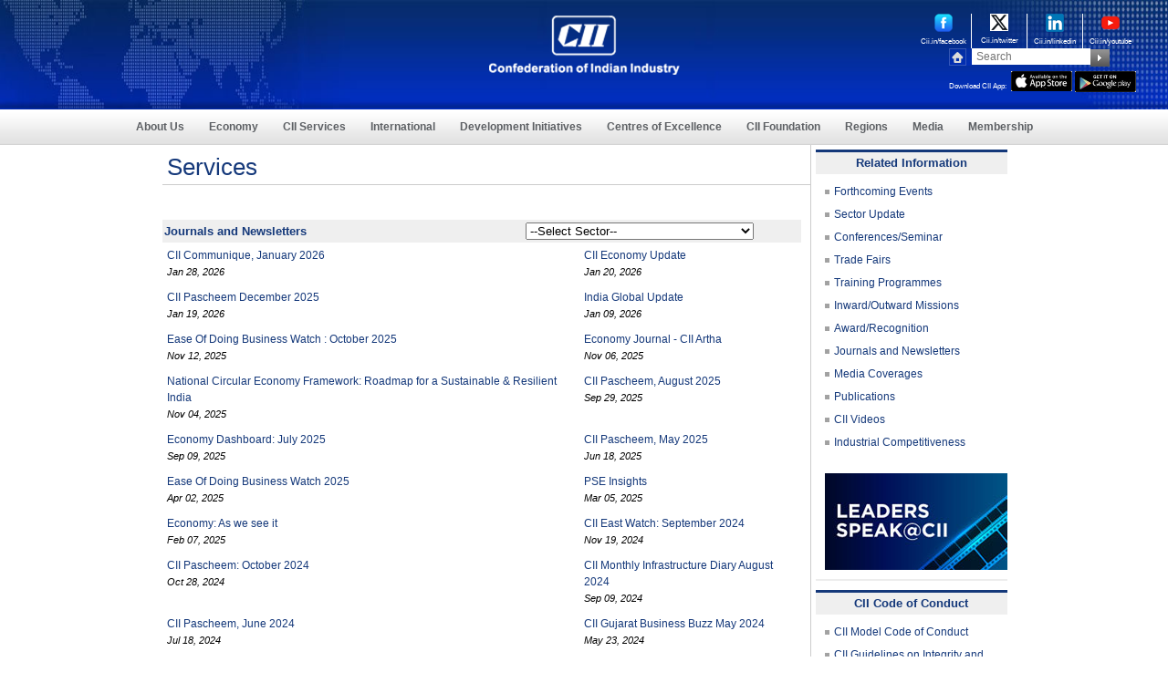

--- FILE ---
content_type: text/html; charset=utf-8
request_url: https://cii.in/NewsLetter.aspx?enc=fSTC8XiYaIuWcrOJ/n1U2Q==
body_size: 16179
content:

<!DOCTYPE html>
<html lang="en" class="no-js">
<head>
<meta charset="utf-8">
<meta http-equiv="X-UA-Compatible" content="IE=edge,chrome=1">
<meta name="viewport" content="width=device-width, initial-scale=1, maximum-scale=1">
<meta name="google-site-verification" content="8WqmVZH5ZlkMPArUIfEOKyve2kcqrzHZ2jXmiK0gE_g" />
<title>CII</title>
<!-- common -->
<link href="css/sectorial.css" rel="stylesheet" type="text/css" />
<link href="css/sectorial-media.css" rel="stylesheet" type="text/css" />
<script type="text/javascript" src="js/jquery.1.8.2.min.js"></script>
<script type="text/javascript" src="js/css3-mediaqueries.js"></script>
<!--[if IE]>
<script src="http://html5shiv.googlecode.com/svn/trunk/html5.js"></script>
<script src="http://cdnjs.cloudflare.com/ajax/libs/respond.js/1.1.0/respond.min.js"> </script>
<![endif]-->
<!-- common -->
<link href="css/inner.css" rel="stylesheet" type="text/css" />
<!--services_main-->
<script type="text/javascript" src="js/google-analytics.js"></script>
</head>
<body>

  <form name="Form1" method="post" action="NewsLetter.aspx?gid=S" id="Form1">
<div>
<input type="hidden" name="__EVENTTARGET" id="__EVENTTARGET" value="" />
<input type="hidden" name="__EVENTARGUMENT" id="__EVENTARGUMENT" value="" />
<input type="hidden" name="__LASTFOCUS" id="__LASTFOCUS" value="" />
<input type="hidden" name="__VIEWSTATE" id="__VIEWSTATE" value="/[base64]/[base64]/[base64]/[base64]/[base64]/[base64]/[base64]/[base64]/[base64]/5RqC3I" />
</div>

<script type="text/javascript">
//<![CDATA[
var theForm = document.forms['Form1'];
if (!theForm) {
    theForm = document.Form1;
}
function __doPostBack(eventTarget, eventArgument) {
    if (!theForm.onsubmit || (theForm.onsubmit() != false)) {
        theForm.__EVENTTARGET.value = eventTarget;
        theForm.__EVENTARGUMENT.value = eventArgument;
        theForm.submit();
    }
}
//]]>
</script>


<div>

	<input type="hidden" name="__VIEWSTATEGENERATOR" id="__VIEWSTATEGENERATOR" value="5A896C50" />
	<input type="hidden" name="__EVENTVALIDATION" id="__EVENTVALIDATION" value="/[base64]" />
</div>
    <!-- top band -->
      
<style>
    nav .nav ul li:hover ul li .servicesmenu ul li:hover ul li .servicesmenu01 ul li {
        padding: 8px 0 0px 10px;
        margin: 0;
        background: #fff;
    }

    .appiconwidth {
        width: 67px;
    }

    header {
        height: 120px
    }
</style>
<!-- header -->
<header>
    <div class="logo mainNewLogo">
        <a href="/index.aspx">
            <img src="images_new/cii-logoNew.png" alt="Home" title="Home" class="scale" /></a>
    </div>
    <!-- <div class="centertxt clebreateText" style="padding-top: 10px; width: 325px;"><img src="images_new/businessNew.png" alt="" class="scale" /></div> -->
    <div class="rightbox">
        <div class="icons-container">

            <div class="new-socila-icons">
                <a href="https://www.cii.in/facebook" target="_blank" rel='noreferrer'>
                    <img src="images_new/large-fb-new.png" title="" alt="" style="width: 20px;" />
                    <span>Cii.in/facebook</span>
                </a>
            </div>

            <div class="new-socila-icons">
                <a href="https://www.cii.in/twitter" target="_blank" rel='noreferrer'>
                    <img src="images_new/large-twitter.png" title="twitter" alt="twitter" style="width: 20px;" />
                    <span>Cii.in/twitter</span>
                </a>
            </div>

            <div class="new-socila-icons">
                <a href="https://www.cii.in/linkedin" target="_blank" rel='noreferrer'>
                    <img src="images_new/large-linkedin.png" title="linkedin" alt="linkedin" style="width: 20px;" />
                    <span>Cii.in/linkedin</span>
                </a>
            </div>

            <div class="new-socila-icons" style="border-right: none;">
                <a href="https://www.cii.in/youtube" target="_blank" rel='noreferrer'>
                    <img src="images_new/large-youtube.png" title="youtube" alt="youtube" style="width: 20px;" />
                    <span>Cii.in/youtube</span>
                </a>
            </div>
            <div class="cl"></div>

        </div>
        <div class="search-container">
            <div class="homeicon">
                <a href="https://www.cii.in">
                    <img src="images_new/home.jpg" alt="Home" title="Home" class="scale"></a>
            </div>
            <!-- <div class="mailicon"><a href="Contact_Us.aspx?gid=C"><img src="images_new/email.jpg" alt="Contact Us" title="Contact Us" class="scale"></a></div> -->

            <div class="search">
                <input name="Uctopband1$textfield" type="text" id="Uctopband1_textfield" class="style" aria-label="Search" placeholder="Search" />
            </div>
            <div class="submitbtn">
                <input type="image" name="Uctopband1$ImageButton1" id="Uctopband1_ImageButton1" src="images_new/search.jpg" alt="search" style="border-width:0px;" />
            </div>
            </br>
            <div style="display: flex; width: 100%">
                <div style="color: #fff; font-size: 8px; margin-top: 8px;">Download CII App:</div>
                <div style="margin-left: 5px">
                    <a href="https://apps.apple.com/in/app/cii/id665791763" aria-label="appicon">
                        <img src="images_new/appicon.jpg" width="61px" alt="App Store" title="App Store" class="scale appiconwidth" /></a>
                    <a href="https://play.google.com/store/apps/details?id=com.CII.mycii" aria-label="googleplay">
                        <img src="images_new/googleplay.jpg" width="61px" alt="Google Play" title="Google Play" class="scale appiconwidth" /></a>

                </div>
            </div>

            <div class="cl"></div>
        </div>
        <div class="cl"></div>
    </div>
    <div class="cl"></div>
    <div class="mobile-icon">
        <a href="#" class="show_hide">
            <img src="images_new/mobile-icon.png" title="mobile" alt="mobile" class="scale"></a>
    </div>
</header>
<!-- header -->
<!-- nav -->
<nav>
    <div class="menu_mobile">
        <ul>
            <li><a href="About_Us.aspx?gid=A">About Us</a></li>
            <li><a href="Economy.aspx?gid=7">Economy</a></li>
            <!--<li><a href="">Sectors</a></li>-->

            <li><a href="sectoral-portfolio.aspx">CII Services</a></li>
            <!--- <li><a href="CII_Research.aspx?SectorID=S000000041,S000000024">CII Research</a></li> --->
            <li><a href="International.aspx?gid=I">International</a></li>
            <li><a href="SocialDevelopment.aspx?gid=6">Development Initiatives</a></li>
            <li><a href="Centres_of_Excellence.aspx">Centres of Excellence</a></li>
            <li><a href="CII_Foundation.aspx">CII Foundation </a></li>
            <li><a href="Regionpage.aspx?gid=E&nrid=R000000002">Regions</a></li>
            <li><a href="NewsRoom.aspx?gid=N">Media</a></li>
            <li><a href="Membership.aspx?gid=M">Membership</a></li>
            <li><a href="awards.aspx">CII Award</a></li>
            <!--- <li><a href="http://www.mycii.in" target="_blank">myCII.in</a></li>
                <li><a href="https://www.ciiblog.in/">CII Blog</a></li> ---->

        </ul>
    </div>
    <div class="nav">
        <ul>
            <li class="navInlineBlock"><a href="About_Us.aspx?gid=A">About Us</a>


                <ul>
                    <li>
                        <div class="servicesmenu">
                            <ul>
                                <li><a href='Vision_Mission.aspx?gid=A'>Vision & Mission</a></li>
                                <li><a href='about_us_History.aspx?gid=A'>History</a></li>
                                <li><a href='CII_Leadership.aspx'>CII Leadership</a></li>
                                <li><a href='CII_Leadership.aspx?ledid=2'>President</a></li>
                                <li><a href='CII_Leadership.aspx?ledid=3'>President-Designate</a></li>
                                <li><a href='CII_Leadership.aspx?ledid=15'>Vice President</a></li>
                                <li><a href='CIILeadership.aspx'>Director General</a></li>
                                <li><a href='CII_Past_presidents.aspx'>Past Presidents</a></li>
                                <li><a href='aboutUs_Initiatives.aspx?gid=A'>Initiatives</a></li>
                                
                                <li><a href='AboutUs_Roles.aspx?gid=A'>Roles</a></li>
                                <li><a href='AboutUs_Strategies.aspx?gid=A'>Strategies</a></li>
                                <!--<li><a href='About.aspx'>CII Model Code of Conduct</a></li>
									    <li><a href='pdf/CII Guidelines on Integrity Transparency in Governance and Responsible Code of Conduct_Feb 2020_Final.pdf' target="_blank">CII Guidelines on Integrity and Transparency in Governance and Responsible Code of Conduct</a></li>
                                        <li><a href='CII-Advisory.aspx'>CII Advisory on Business and Human Rights</a></li>	-->
                            </ul>
                        </div>
                    </li>
                </ul>

            </li>

            <li class="navInlineBlock"><a href="Economy.aspx?gid=7">Economy</a>
                <ul>
                    <li>
                        <div class="servicesmenu">
                            <ul>
                                <li><a href="NewsletterDetail.aspx?enc=qfFzTgpkfpbAdxAEYlToDFCzqV9SFnmwRQVQKZzpLrY=">Economy Update</a></li>
                                <li><a href="NewsletterDetail.aspx?enc=mmc1UXRVQb54X2IFccwdgWnaYFUlFFjjUb1bv5AwzeOginYMN8MXc1BtYvXYeN3IpPfKDN52DdPViocY94ps60Qo7Z0s9qgu7ptFgsar+EnoWx40pI/5mQ+PpvC8PegpYlDP46KvNYQvp6EEIm3DvVcMWCBwMH+DZzXf7eDt8hU=">Economy Dashboard</a></li>
                                <li><a href="NewsletterDetail.aspx?enc=dUV2xcVeBPnO8+KuWko7rSNzuMBVkL9euXOkWElTtLc=">CII Artha </a></li>
                                <li><a href=sectors.aspx?SectorID=S000000061>Corporate Governance</a></li><li><a href=sectors.aspx?SectorID=S000000109>Ease of Doing Business </a></li><li><a href=sectors.aspx?SectorID=S000000041>Economic Affairs </a></li><li><a href=sectors.aspx?SectorID=S000000058>Financial Services</a></li><li><a href=sectors.aspx?SectorID=S000000108>Taxation</a></li>
                            </ul>
                        </div>
                    </li>
                </ul>
            </li>
            

            <li class="navInlineBlock"><a href="https://www.cii.in/Services.aspx?enc=fSTC8XiYaIuWcrOJ/n1U2Q==">CII Services</a>
                <ul>
                    <li>
                        <div class="servicesmenu">
                            <ul>
                                <li><a href="CII_Research.aspx?SectorID=S000000107&CR=1">CII Research</a></li>
                                <li><a href="sectoral-portfolio.aspx">Sectoral Portfolio</a>
                                    <ul>
                                        <li>
                                            <div class="servicesmenu01">
                                                <ul>
                                                    <li><a href="#">Food & Agriculture</a>
                                                        <ul>
                                                            <li>
                                                                <div class="servicesmenu02">
                                                                    <ul>
                                                                        
                                                                                <li><a href="sectors.aspx?SectorID=S000000018">Agriculture</a></li>

                                                                            
                                                                                <li><a href="sectors.aspx?SectorID=S000000019">Food Processing</a></li>

                                                                            
                                                                                <li><a href="sectors.aspx?SectorID=S000000063">Water</a></li>

                                                                            
                                                                        <div class="cl"></div>
                                                                    </ul>
                                                                </div>
                                                            </li>
                                                        </ul>
                                                    </li>
                                                    <li><a href="#">Manufacturing</a>
                                                        <ul>
                                                            <li>
                                                                <div class="servicesmenu02">
                                                                    <ul>
                                                                        
                                                                                <li><a href="sectors.aspx?SectorID=S000000004">Aerospace</a></li>

                                                                            
                                                                                <li><a href="sectors.aspx?SectorID=S000000103">ASCON</a></li>

                                                                            
                                                                                <li><a href="sectors.aspx?SectorID=S000000077">Auto Components</a></li>

                                                                            
                                                                                <li><a href="sectors.aspx?SectorID=S000000076">Automobiles</a></li>

                                                                            
                                                                                <li><a href="sectors.aspx?SectorID=S000000008">Capital Goods</a></li>

                                                                            
                                                                                <li><a href="sectors.aspx?SectorID=S000000010">Chemicals</a></li>

                                                                            
                                                                                <li><a href="sectors.aspx?SectorID=S000000003">Defence</a></li>

                                                                            
                                                                                <li><a href="sectors.aspx?SectorID=S000000112">Electronics</a></li>

                                                                            
                                                                                <li><a href="sectors.aspx?SectorID=S000000094">Family Business</a></li>

                                                                            
                                                                                <li><a href="sectors.aspx?SectorID=S000000081">FMCG</a></li>

                                                                            
                                                                                <li><a href="sectors.aspx?SectorID=S000000116">Green Mobility</a></li>

                                                                            
                                                                                <li><a href="sectors.aspx?SectorID=S000000012">ICTE Manufacturing</a></li>

                                                                            
                                                                                <li><a href="sectors.aspx?SectorID=S000000027">Innovation</a></li>

                                                                            
                                                                                <li><a href="sectors.aspx?SectorID=S000000028">Intellectual Property Rights</a></li>

                                                                            
                                                                                <li><a href="sectors.aspx?SectorID=S000000001">Manufacturing</a></li>

                                                                            
                                                                                <li><a href="sectors.aspx?SectorID=S000000120">Space</a></li>

                                                                            
                                                                                <li><a href="sectors.aspx?SectorID=S000000118">Sustainability</a></li>

                                                                            
                                                                                <li><a href="sectors.aspx?SectorID=S000000023">Technology</a></li>

                                                                            
                                                                                <li><a href="sectors.aspx?SectorID=S000000016">Textiles & Apparel</a></li>

                                                                            
                                                                        <div class="cl"></div>
                                                                    </ul>
                                                                </div>
                                                            </li>
                                                        </ul>
                                                    </li>

                                                    <li><a href="#">Services</a>
                                                        <ul>
                                                            <li>
                                                                <div class="servicesmenu02">
                                                                    <ul>
                                                                        
                                                                                <li><a href="sectors.aspx?SectorID=S000000113">Artificial Intelligence</a></li>

                                                                            
                                                                                <li><a href="sectors.aspx?SectorID=S000000025">Biotechnology</a></li>

                                                                            
                                                                                <li><a href="sectors.aspx?SectorID=S000000122">Capital Market</a></li>

                                                                            
                                                                                <li><a href="sectors.aspx?SectorID=S000000061">Corporate Governance</a></li>

                                                                            
                                                                                <li><a href="sectors.aspx?SectorID=S000000022">Design</a></li>

                                                                            
                                                                                <li><a href="sectors.aspx?SectorID=S000000026">Drugs & Pharmaceuticals</a></li>

                                                                            
                                                                                <li><a href="sectors.aspx?SectorID=S000000037">Education</a></li>

                                                                            
                                                                                <li><a href="sectors.aspx?SectorID=S000000031">Healthcare</a></li>

                                                                            
                                                                                <li><a href="sectors.aspx?SectorID=S000000002">Information & Communication Technology</a></li>

                                                                            
                                                                                <li><a href="sectors.aspx?SectorID=S000000006">IT enabled Services & e-Commerce</a></li>

                                                                            
                                                                                <li><a href="sectors.aspx?SectorID=S000000029">Life Sciences</a></li>

                                                                            
                                                                                <li><a href="sectors.aspx?SectorID=S000000072">Media & Entertainment</a></li>

                                                                            
                                                                                <li><a href="sectors.aspx?SectorID=S000000033">Retail</a></li>

                                                                            
                                                                                <li><a href="sectors.aspx?SectorID=S000000115">Services</a></li>

                                                                            
                                                                                <li><a href="sectors.aspx?SectorID=S000000034">Tourism & Hospitality</a></li>

                                                                            
                                                                                <li><a href="sectors.aspx?SectorID=S000000119">Waste Management</a></li>

                                                                            
                                                                        <div class="cl"></div>
                                                                    </ul>
                                                                </div>
                                                            </li>
                                                        </ul>
                                                    </li>
                                                    <li><a href="#">Infrastructure</a>
                                                        <ul>
                                                            <li>
                                                                <div class="servicesmenu02">
                                                                    <ul>
                                                                        
                                                                                <li><a href="sectors.aspx?SectorID=S000000048">Civil Aviation</a></li>

                                                                            
                                                                                <li><a href="sectors.aspx?SectorID=S000000087">Climate Change</a></li>

                                                                            
                                                                                <li><a href="sectors.aspx?SectorID=S000000056">Housing</a></li>

                                                                            
                                                                                <li><a href="sectors.aspx?SectorID=S000000088">Hydrocarbons</a></li>

                                                                            
                                                                                <li><a href="sectors.aspx?SectorID=S000000045">Infrastructure</a></li>

                                                                            
                                                                                <li><a href="sectors.aspx?SectorID=S000000111">Railways</a></li>

                                                                            
                                                                                <li><a href="sectors.aspx?SectorID=S000000055">Real Estate</a></li>

                                                                            
                                                                                <li><a href="sectors.aspx?SectorID=S000000114">Roads & Highways</a></li>

                                                                            
                                                                                <li><a href="sectors.aspx?SectorID=S000000046">Surface Transport</a></li>

                                                                            
                                                                                <li><a href="sectors.aspx?SectorID=S000000023">Technology</a></li>

                                                                            
                                                                                <li><a href="sectors.aspx?SectorID=S000000049">Urban Development</a></li>

                                                                            
                                                                        <div class="cl"></div>
                                                                    </ul>
                                                                </div>
                                                            </li>
                                                        </ul>

                                                    </li>
                                                    <li><a href="#">Energy</a>
                                                        <ul>
                                                            <li>
                                                                <div class="servicesmenu02">
                                                                    <ul>
                                                                        
                                                                                <li><a href="sectors.aspx?SectorID=S000000020">Bio Fuels</a></li>
                                                                            
                                                                                <li><a href="sectors.aspx?SectorID=S000000129">Bioenergy</a></li>
                                                                            
                                                                                <li><a href="sectors.aspx?SectorID=S000000128">Green Hydrogen</a></li>
                                                                            
                                                                                <li><a href="sectors.aspx?SectorID=S000000116">Green Mobility</a></li>
                                                                            
                                                                                <li><a href="sectors.aspx?SectorID=S000000052">Oil and Gas</a></li>
                                                                            
                                                                                <li><a href="sectors.aspx?SectorID=S000000044">Power</a></li>
                                                                            
                                                                                <li><a href="sectors.aspx?SectorID=S000000089">Renewable Energy</a></li>
                                                                            
                                                                        <div class="cl"></div>
                                                                    </ul>
                                                                </div>
                                                            </li>
                                                        </ul>
                                                    </li>
                                                    <li style="display: none;"><a href="sectors.aspx?SectorID=">ASCON</a>
                                                        <ul style="display: none;">
                                                            <li>
                                                                <div class="servicesmenu02">
                                                                    <ul>
                                                                        
                                                                        <div class="cl"></div>
                                                                    </ul>
                                                                </div>
                                                            </li>
                                                        </ul>

                                                    </li>
                                                </ul>
                                            </div>
                                        </li>
                                    </ul>
                                </li>
                                <li><a href="Policy_Watch_News.aspx">Policy Advocacy</a></li>
                                

                                <li>
                                    <a id="Uctopband1_LnkCs" href="javascript:__doPostBack('Uctopband1$LnkCs','')">Competitive Solutions</a></li>
                                <!-- <li><a href="SocialDevelopment.aspx?gid=6">Commitment to Society</a></li> 
                                    <li><a href="#">Strategic Partnerships</a></li> -->
                                <!-- <li><a href="Membership.aspx?gid=M">Membership Privileges</a></li>-->
                                <li><a href="publications.aspx">Publications</a></li>
                                <li><a href="Events.aspx">Forthcoming Events</a></li>
                                <li><a href="awards.aspx">Awards</a></li>
                                <li><a href="https://www.cii.in/ConsultingServices.aspx?enc=fSTC8XiYaIuWcrOJ/n1U2Q==">Consulting Services</a></li>
                                <!--<li><a href="https://www.ciimarketplace.in/" target="_blank">CII Market Place</a></li>-->
                                
                                <li><a href="https://www.ciimarketplace.in" target="_blank">CII Market Place</a></li>
                                 <li><a href="https://www.cii.in/ConsultingServicesDetails.aspx?enc=lAbxXy9KGaLhujXEgd8WODm8G9N35i7KiOvao6+aSvJiIcMK/IuewK4upmRhHcfWSVrEBSKbuDzaGPyJtm6QbWMxRRlpuohlshLH97RKG+6lux7GLBguKIyQZqdJDeoP5YTlThN5kk1QNqe+RDdBxg==">Market Facilitation Services</a></li>
                                <li><a href="B2B_Meeting.aspx">B2B Networking</a></li>
                                <li><a href="https://www.cii.in/Events.aspx?enc=5Qj31akIlo6Y7nuU38ndAv0e2tzdGabIAHEu8jY8LFNac8gVOUzNaiSVgCM8Nhag">Training Programme</a></li>
                            </ul>
                        </div>
                    </li>
                </ul>
            </li>

            <li class="navInlineBlock"><a href="International.aspx?gid=I">International</a>
                <ul>
                    <li>
                        <div class="servicesmenu">
                            <ul>
                                <!-- <li><a href="sectors.aspx?SectorID=S000000098">MNC</a></li> -->
                                <!-- <li><a href="sectors.aspx?SectorID=S000000043">International Policy</a></li> -->
                                <!-- <li><a href="https://www.cii.in/ConsultingServicesDetails.aspx?enc=lAbxXy9KGaLhujXEgd8WODm8G9N35i7KiOvao6+aSvJiIcMK/IuewK4upmRhHcfWSVrEBSKbuDzaGPyJtm6QbWMxRRlpuohlshLH97RKG+6lux7GLBguKIyQZqdJDeoP5YTlThN5kk1QNqe+RDdBxg==">Market Facilitation</a></li> -->
                                <!-- <li><a href="International.aspx?gid=I">Global Outreach</a></li> -->
                                <!-- <li><a href="International_Research.aspx?SectorID=S000000043">International Research</a></li> -->
                                <li><a href="International.aspx?gid=I">Global Outreach</a></li>
                                <li><a href="https://www.cii.in/sectors.aspx?enc=prvePUj2bdMtgTmvPwvisYH+5EnGjyGXO9hLECvTuNtUC7UBG979FajNSijRmnyk">International Trade Policy</a></li>
                                <li><a href="Import_Export.aspx" aria-label="Exports & Imports">Exports & Imports </a></li>
                                <li><a href="sectors.aspx?SectorID=S000000098">MNCs</a></li>
                               
                                <li><a href="International_Research.aspx?SectorID=S000000043">International Research</a></li>
                            </ul>
                        </div>
                    </li>
                </ul>
            </li>
            <li class="navInlineBlock"><a href="SocialDevelopment.aspx?gid=6">Development Initiatives</a>
                <ul>
                    <li>
                        <div class="servicesmenu">
                            <ul>
                                <li><a href=sectors.aspx?SectorID=S000000068>CSR & Community Development</a></li><li><a href=sectors.aspx?SectorID=S000000083>Disaster Management</a></li><li><a href=sectors.aspx?SectorID=S000000037>Education</a></li><li><a href=sectors.aspx?SectorID=S000000050>Environment</a></li><li><a href=sectors.aspx?SectorID=S000000066>Public Health</a></li><li><a href=sectors.aspx?SectorID=S000000069>Rural Development</a></li><li><a href=sectors.aspx?SectorID=S000000036>Skills Development</a></li><li><a href=sectors.aspx?SectorID=S000000085>Special Abilities</a></li><li><a href=sectors.aspx?SectorID=S000000070>Sports</a></li>
                                <li><a href="https://indianwomennetwork.com/" target="_blank">Indian Women Network</a></li>
                                <li><a href="https://www.globalgoodalliance.in/" target="_blank">Alliance for Global Good</a></li>
                            </ul>
                        </div>
                    </li>
                </ul>
            </li>

            <li class="navInlineBlock"><a href="Centres_of_Excellence.aspx">Centres of Excellence</a>
                <ul>
                    <li>
                        <div class="servicesmenu">
                            <ul>
                                <li><a href='http://www.ciilogistics.com/' target='_blank' rel='noreferrer'>CII Institute of Logistics</a></li>
                                <li><a href='http://www.cii-iq.in/' target='_blank' rel='noreferrer'>CII Institute of Quality</a></li>
                                <li><a href='http://www.sustainabledevelopment.in/' target='_blank' rel='noreferrer'>CII - ITC Centre of Excellence for Sustainable Development</a></li>
                                <li><a href='http://www.cii-competitiveness.in/' target='_blank' rel='noreferrer'>CII - Centre of Excellence for Competitiveness for SMEs</a></li>
                                <li><a href='https://cme.cii.in' target='_blank' rel='noreferrer'>CII - Naoroji Godrej Centre of Manufacturing Excellence</a></li>
                                <li><a href='http://www.greenbusinesscentre.com' target='_blank' rel='noreferrer'>CII - Sohrabji Godrej Green Business Centre</a></li>
                                <li><a href='http://www.cii-leadership.in/' target='_blank' rel='noreferrer'>CII - Suresh Neotia Centre of Excellence for Leadership</a></li>
                                <li><a href='http://www.cii-twi.in/' target="_blank" rel='noreferrer'>CII - Triveni Water Institute</a></li>
                                <li><a href='http://www.face-cii.in' target='_blank' rel='noreferrer'>CII Jubilant Bhartia Food & Agriculture Centre of Excellence</a></li>
                                <li><a href='https://www.ciicies.in/' arget='_blank' rel='noreferrer'>CII Centre of Excellence for Innovation, Entrepreneurship and Start-ups  </a></li>
                                
                                <li><a href='https://womenleadershipcenter.in/' target='_blank' rel='noreferrer'>CII Centre for Women Leadership</a></li>
                                 <li><a href='https://ciicel.in/' target="_blank" rel='noreferrer'>CII Centre of Excellence on Employment & Livelihood</a></li>
                                
                                <li><a href='https://ciiskills.in/' target="_blank" rel='noreferrer'>CII – Rahul Bajaj Centre of Excellence on Skills</a></li>
                            </ul>
                        </div>
                    </li>
                </ul>
            </li>
            <li class="navInlineBlock"><a href="CII_Foundation.aspx">CII Foundation </a></li>
            <li class="navInlineBlock"><a href="#">Regions</a>

                <ul>
                    <li>
                        <div class="servicesmenu">
                            <ul>
                                <li><a href='Regionpage.aspx?gid=E&amp;nrid=R000000002'>East</a>
                                    <ul>
                                        <li>
                                            <div class="servicesmenu01">
                                                <ul>
                                                    <li><a href=States.aspx?StateID=ST00000001&gid=F>Andaman</a></li><li><a href=States.aspx?StateID=ST00000004&gid=F>Bihar</a></li><li><a href=States.aspx?StateID=ST00000005&gid=F>Chhattisgarh</a></li><li><a href=States.aspx?StateID=ST00000006&gid=F>Jharkhand</a></li><li><a href=States.aspx?StateID=ST00000010&gid=F>Odisha</a></li><li><a href=States.aspx?StateID=ST00000013&gid=F>West Bengal</a></li>
                                                </ul>
                                            </div>
                                        </li>
                                    </ul>
                                </li>
                                <li><a href='Regionpage.aspx?gid=E&amp;nrid=R000000003'>North</a>
                                    <ul>
                                        <li>
                                            <div class="servicesmenu01">
                                                <ul>
                                                    <li><a href=States.aspx?StateID=ST00000014&gid=F>Chandigarh</a></li><li><a href=States.aspx?StateID=ST00000015&gid=F>Delhi</a></li><li><a href=States.aspx?StateID=ST00000016&gid=F>Haryana</a></li><li><a href=States.aspx?StateID=ST00000017&gid=F>Himachal Pradesh</a></li><li><a href=States.aspx?StateID=ST00000018&gid=F>Jammu</a></li><li><a href=States.aspx?StateID=ST00000041&gid=F>Ladakh</a></li><li><a href=States.aspx?StateID=ST00000019&gid=F>Punjab</a></li><li><a href=States.aspx?StateID=ST00000020&gid=F>Rajasthan</a></li><li><a href=States.aspx?StateID=ST00000021&gid=F>Uttar Pradesh</a></li><li><a href=States.aspx?StateID=ST00000022&gid=F>Uttarakhand</a></li>
                                                </ul>
                                            </div>
                                        </li>
                                    </ul>
                                </li>
                                <li><a href='Regionpage.aspx?gid=E&amp;nrid=R000000004'>South</a>
                                    <ul>
                                        <li>
                                            <div class="servicesmenu01">
                                                <ul>
                                                    <li><a href=States.aspx?StateID=ST00000023&gid=F>Andhra Pradesh</a></li><li><a href=States.aspx?StateID=ST00000024&gid=F>Karnataka</a></li><li><a href=States.aspx?StateID=ST00000025&gid=F>Kerala</a></li><li><a href=States.aspx?StateID=ST00000028&gid=F>Puducherry</a></li><li><a href=States.aspx?StateID=ST00000029&gid=F>Tamil Nadu</a></li><li><a href=States.aspx?StateID=ST00000040&gid=F>Telangana</a></li>
                                                </ul>
                                            </div>
                                        </li>
                                    </ul>
                                </li>
                                <li><a href='Regionpage.aspx?gid=E&amp;nrid=R000000005'>West</a>
                                    <ul>
                                        <li>
                                            <div class="servicesmenu01">
                                                <ul>
                                                    <li><a href=States.aspx?StateID=ST00000039&gid=F>Dadra & Nagar Haveli</a></li><li><a href=States.aspx?StateID=ST00000030&gid=F>Goa</a></li><li><a href=States.aspx?StateID=ST00000031&gid=F>Gujarat</a></li><li><a href=States.aspx?StateID=ST00000032&gid=F>Madhya Pradesh</a></li><li><a href=States.aspx?StateID=ST00000033&gid=F>Maharashtra</a></li>
                                                </ul>
                                            </div>
                                        </li>
                                    </ul>
                                </li>
                                <li><a href='Regionpage.aspx?gid=E&amp;nrid=R000000006'>North East</a>
                                    <ul>
                                        <li>
                                            <div class="servicesmenu01">
                                                <ul>
                                                    <li><a href=States.aspx?StateID=ST00000002&gid=F>Arunachal Pradesh</a></li><li><a href=States.aspx?StateID=ST00000003&gid=F>Assam</a></li><li><a href=States.aspx?StateID=ST00000034&gid=F>Manipur</a></li><li><a href=States.aspx?StateID=ST00000007&gid=F>Meghalaya</a></li><li><a href=States.aspx?StateID=ST00000008&gid=F>Mizoram</a></li><li><a href=States.aspx?StateID=ST00000009&gid=F>Nagaland</a></li><li><a href=States.aspx?StateID=ST00000011&gid=F>Sikkim</a></li><li><a href=States.aspx?StateID=ST00000012&gid=F>Tripura</a></li>
                                                </ul>
                                            </div>
                                        </li>
                                    </ul>
                                </li>
                            </ul>
                        </div>
                    </li>
                </ul>
            </li>
            <li class="navInlineBlock"><a href="NewsRoom.aspx?gid=N">Media</a></li>
            <li class="navInlineBlock"><a href="Membership.aspx?gid=M">Membership</a>
                <ul>
                    <li>
                        <div class="servicesmenu">
                            <ul>
                                <li><a href='membership.aspx?gid=M'>About Membership</a></li>
                                <li><a href='membership_profile.aspx?gid=M'>Membership Profile</a></li>
                                <li><a href='pdf/CII-Membership-Services-May-2022.pdf' target='_blank'>Membership Services</a></li>
                                <li><a href='advantages.aspx?gid=M'>Membership Advantages</a></li>
                                <li><a href='http://www.mycii.in/login.aspx'>Online Services</a></li>
                                <li><a href='how_to_become_a_member.aspx?gid=M'>How to become a member?</a></li>
                                <li><a href='https://fs9.formsite.com/CIITN/Membership-Admission/index'>Membership Request Form</a></li>
                                <li><a href='membership_helpline.aspx?gid=M'>Membership Helpline</a></li>
                                
                                <li><a href='documents/MRM-List-16-June-2025.pdf' target='_blank' rel='noreferrer'>Contact Membership Desk</a></li>
                                <!-- <li><a href='ciifilms.aspx' >CII Films</a></li> -->
                            </ul>
                        </div>
                    </li>
                </ul>
            </li>
            <!--- <li><a href="http://www.mycii.in" target="_blank">myCII.in</a></li>
                <li><a href="https://www.ciiblog.in/">CII Blog </a></li> ---->

        </ul>
    </div>
</nav>



    <!-- top band // -->
    <div id="page">
    <!-- Middle Area -->
	<table style="width:100%; border:0;" cellspacing="0" cellpadding="0">
	  <tr>
		<td valign="top">
		<!-- LEFT COLUMN -->		
			
		<div id="nameheader"><span id="LblSector">Services</span></div>
      	

	  <div id="middleleft">
        

          <!-- dotnetcode here -->
          <div id="divimgbnr">
              <!--<img src="images/economy/services.jpg" id="ImgBnnner" alt="Services" />-->  <div>&nbsp;</div></div>
		
            <div  class="redHeading13">Journals and Newsletters&nbsp;&nbsp;&nbsp;&nbsp;&nbsp;&nbsp;&nbsp;&nbsp;&nbsp;&nbsp;&nbsp;&nbsp;&nbsp;&nbsp;&nbsp;&nbsp;&nbsp;&nbsp;&nbsp;&nbsp;&nbsp;&nbsp;
            &nbsp;&nbsp;&nbsp;&nbsp;&nbsp;&nbsp;&nbsp;&nbsp;&nbsp;&nbsp;&nbsp;&nbsp;&nbsp;&nbsp;&nbsp;&nbsp;&nbsp;&nbsp;&nbsp;&nbsp;&nbsp;&nbsp;&nbsp;&nbsp;&nbsp;&nbsp;&nbsp;&nbsp;&nbsp;&nbsp;&nbsp;&nbsp;&nbsp;&nbsp;&nbsp;&nbsp;
    
               <select name="ddsector" onchange="javascript:setTimeout('__doPostBack(\'ddsector\',\'\')', 0)" id="ddsector" class="select" style="width:250px; vertical-align:bottom;  ">
	<option selected="selected" value="--Select Sector--">--Select Sector--</option>
	<option value="S000000004">Aerospace</option>
	<option value="S000000018">Agriculture</option>
	<option value="S000000113">Artificial Intelligence</option>
	<option value="S000000103">ASCON</option>
	<option value="S000000077">Auto Components</option>
	<option value="S000000076">Automobiles</option>
	<option value="S000000025">Biotechnology</option>
	<option value="S000000008">Capital Goods</option>
	<option value="S000000122">Capital Market</option>
	<option value="S000000010">Chemicals</option>
	<option value="S000000048">Civil Aviation</option>
	<option value="S000000087">Climate Change</option>
	<option value="S000000061">Corporate Governance</option>
	<option value="S000000003">Defence</option>
	<option value="S000000022">Design</option>
	<option value="S000000026">Drugs &amp; Pharmaceuticals</option>
	<option value="S000000037">Education</option>
	<option value="S000000112">Electronics</option>
	<option value="S000000094">Family Business</option>
	<option value="S000000081">FMCG</option>
	<option value="S000000019">Food Processing</option>
	<option value="S000000121">Green Energy</option>
	<option value="S000000116">Green Mobility</option>
	<option value="S000000031">Healthcare</option>
	<option value="S000000056">Housing</option>
	<option value="S000000035">Human Resource Development</option>
	<option value="S000000088">Hydrocarbons</option>
	<option value="S000000012">ICTE Manufacturing</option>
	<option value="S000000038">Industrial Relations</option>
	<option value="S000000002">Information &amp; Communication Technology</option>
	<option value="S000000045">Infrastructure</option>
	<option value="S000000027">Innovation</option>
	<option value="S000000028">Intellectual Property Rights</option>
	<option value="S000000006">IT enabled Services &amp; e-Commerce</option>
	<option value="S000000029">Life Sciences</option>
	<option value="S000000039">Logistics</option>
	<option value="S000000001">Manufacturing</option>
	<option value="S000000072">Media &amp; Entertainment</option>
	<option value="S000000111">Railways</option>
	<option value="S000000055">Real Estate</option>
	<option value="S000000024">Research &amp; Development</option>
	<option value="S000000033">Retail</option>
	<option value="S000000114">Roads &amp; Highways</option>
	<option value="S000000115">Services</option>
	<option value="S000000036">Skills Development</option>
	<option value="S000000120">Space</option>
	<option value="S000000046">Surface Transport</option>
	<option value="S000000118">Sustainability</option>
	<option value="S000000023">Technology</option>
	<option value="S000000016">Textiles &amp; Apparel</option>
	<option value="S000000034">Tourism &amp; Hospitality</option>
	<option value="S000000049">Urban Development</option>
	<option value="S000000119">Waste Management</option>
	<option value="S000000063">Water</option>

</select>
             </div>
             
              <table id="dlnews" cellspacing="0" cellpadding="5" border="0" style="width:100%;border-collapse:collapse;vertical-align:top;">
	<tr>
		<td>
                      <!-- one block-->
                      <div class="f_left" style="vertical-align:top;">                          
                          <div>
                              <a id="dlnews_ctl00_HyperLink1" href="NewsletterDetail.aspx?id=37630&amp;gid=S&amp;SectorID=&amp;regionid=&amp;conid=&amp;nrid=&amp;StateID=&amp;Type=">CII Communique, January 2026</a>
                          <br /><span id="dlnews_ctl00_lblDate" style="font-size:11px;font-style:italic;">Jan 28, 2026</span>
                          </div>
                          
                      </div>
                      <div class="clearboth"> </div>
                      <!-- one block-->
                  </td><td>
                      <!-- one block-->
                      <div class="f_left" style="vertical-align:top;">                          
                          <div>
                              <a id="dlnews_ctl01_HyperLink1" href="NewsletterDetail.aspx?id=11439&amp;gid=S&amp;SectorID=&amp;regionid=&amp;conid=&amp;nrid=&amp;StateID=&amp;Type=">CII Economy Update</a>
                          <br /><span id="dlnews_ctl01_lblDate" style="font-size:11px;font-style:italic;">Jan 20, 2026</span>
                          </div>
                          
                      </div>
                      <div class="clearboth"> </div>
                      <!-- one block-->
                  </td>
	</tr><tr>
		<td>
                      <!-- one block-->
                      <div class="f_left" style="vertical-align:top;">                          
                          <div>
                              <a id="dlnews_ctl02_HyperLink1" href="NewsletterDetail.aspx?id=81697&amp;gid=S&amp;SectorID=&amp;regionid=&amp;conid=&amp;nrid=&amp;StateID=&amp;Type=">CII Pascheem December 2025</a>
                          <br /><span id="dlnews_ctl02_lblDate" style="font-size:11px;font-style:italic;">Jan 19, 2026</span>
                          </div>
                          
                      </div>
                      <div class="clearboth"> </div>
                      <!-- one block-->
                  </td><td>
                      <!-- one block-->
                      <div class="f_left" style="vertical-align:top;">                          
                          <div>
                              <a id="dlnews_ctl03_HyperLink1" href="NewsletterDetail.aspx?id=77282&amp;gid=S&amp;SectorID=&amp;regionid=&amp;conid=&amp;nrid=&amp;StateID=&amp;Type=">India Global Update</a>
                          <br /><span id="dlnews_ctl03_lblDate" style="font-size:11px;font-style:italic;">Jan 09, 2026</span>
                          </div>
                          
                      </div>
                      <div class="clearboth"> </div>
                      <!-- one block-->
                  </td>
	</tr><tr>
		<td>
                      <!-- one block-->
                      <div class="f_left" style="vertical-align:top;">                          
                          <div>
                              <a id="dlnews_ctl04_HyperLink1" href="NewsletterDetail.aspx?id=81512&amp;gid=S&amp;SectorID=&amp;regionid=&amp;conid=&amp;nrid=&amp;StateID=&amp;Type=">Ease Of Doing Business Watch : October 2025</a>
                          <br /><span id="dlnews_ctl04_lblDate" style="font-size:11px;font-style:italic;">Nov 12, 2025</span>
                          </div>
                          
                      </div>
                      <div class="clearboth"> </div>
                      <!-- one block-->
                  </td><td>
                      <!-- one block-->
                      <div class="f_left" style="vertical-align:top;">                          
                          <div>
                              <a id="dlnews_ctl05_HyperLink1" href="NewsletterDetail.aspx?id=11440&amp;gid=S&amp;SectorID=&amp;regionid=&amp;conid=&amp;nrid=&amp;StateID=&amp;Type=">Economy Journal - CII Artha</a>
                          <br /><span id="dlnews_ctl05_lblDate" style="font-size:11px;font-style:italic;">Nov 06, 2025</span>
                          </div>
                          
                      </div>
                      <div class="clearboth"> </div>
                      <!-- one block-->
                  </td>
	</tr><tr>
		<td>
                      <!-- one block-->
                      <div class="f_left" style="vertical-align:top;">                          
                          <div>
                              <a id="dlnews_ctl06_HyperLink1" href="NewsletterDetail.aspx?id=81519&amp;gid=S&amp;SectorID=&amp;regionid=&amp;conid=&amp;nrid=&amp;StateID=&amp;Type=">National Circular Economy Framework: Roadmap for a Sustainable & Resilient India</a>
                          <br /><span id="dlnews_ctl06_lblDate" style="font-size:11px;font-style:italic;">Nov 04, 2025</span>
                          </div>
                          
                      </div>
                      <div class="clearboth"> </div>
                      <!-- one block-->
                  </td><td>
                      <!-- one block-->
                      <div class="f_left" style="vertical-align:top;">                          
                          <div>
                              <a id="dlnews_ctl07_HyperLink1" href="NewsletterDetail.aspx?id=81414&amp;gid=S&amp;SectorID=&amp;regionid=&amp;conid=&amp;nrid=&amp;StateID=&amp;Type=">CII Pascheem, August 2025</a>
                          <br /><span id="dlnews_ctl07_lblDate" style="font-size:11px;font-style:italic;">Sep 29, 2025</span>
                          </div>
                          
                      </div>
                      <div class="clearboth"> </div>
                      <!-- one block-->
                  </td>
	</tr><tr>
		<td>
                      <!-- one block-->
                      <div class="f_left" style="vertical-align:top;">                          
                          <div>
                              <a id="dlnews_ctl08_HyperLink1" href="NewsletterDetail.aspx?id=77785&amp;gid=S&amp;SectorID=&amp;regionid=&amp;conid=&amp;nrid=&amp;StateID=&amp;Type=">Economy Dashboard: July 2025</a>
                          <br /><span id="dlnews_ctl08_lblDate" style="font-size:11px;font-style:italic;">Sep 09, 2025</span>
                          </div>
                          
                      </div>
                      <div class="clearboth"> </div>
                      <!-- one block-->
                  </td><td>
                      <!-- one block-->
                      <div class="f_left" style="vertical-align:top;">                          
                          <div>
                              <a id="dlnews_ctl09_HyperLink1" href="NewsletterDetail.aspx?id=81093&amp;gid=S&amp;SectorID=&amp;regionid=&amp;conid=&amp;nrid=&amp;StateID=&amp;Type=">CII Pascheem, May 2025</a>
                          <br /><span id="dlnews_ctl09_lblDate" style="font-size:11px;font-style:italic;">Jun 18, 2025</span>
                          </div>
                          
                      </div>
                      <div class="clearboth"> </div>
                      <!-- one block-->
                  </td>
	</tr><tr>
		<td>
                      <!-- one block-->
                      <div class="f_left" style="vertical-align:top;">                          
                          <div>
                              <a id="dlnews_ctl10_HyperLink1" href="NewsletterDetail.aspx?id=80792&amp;gid=S&amp;SectorID=&amp;regionid=&amp;conid=&amp;nrid=&amp;StateID=&amp;Type=">Ease Of Doing Business Watch 2025</a>
                          <br /><span id="dlnews_ctl10_lblDate" style="font-size:11px;font-style:italic;">Apr 02, 2025</span>
                          </div>
                          
                      </div>
                      <div class="clearboth"> </div>
                      <!-- one block-->
                  </td><td>
                      <!-- one block-->
                      <div class="f_left" style="vertical-align:top;">                          
                          <div>
                              <a id="dlnews_ctl11_HyperLink1" href="NewsletterDetail.aspx?id=34778&amp;gid=S&amp;SectorID=&amp;regionid=&amp;conid=&amp;nrid=&amp;StateID=&amp;Type=">PSE Insights</a>
                          <br /><span id="dlnews_ctl11_lblDate" style="font-size:11px;font-style:italic;">Mar 05, 2025</span>
                          </div>
                          
                      </div>
                      <div class="clearboth"> </div>
                      <!-- one block-->
                  </td>
	</tr><tr>
		<td>
                      <!-- one block-->
                      <div class="f_left" style="vertical-align:top;">                          
                          <div>
                              <a id="dlnews_ctl12_HyperLink1" href="NewsletterDetail.aspx?id=80612&amp;gid=S&amp;SectorID=&amp;regionid=&amp;conid=&amp;nrid=&amp;StateID=&amp;Type=">Economy: As we see it</a>
                          <br /><span id="dlnews_ctl12_lblDate" style="font-size:11px;font-style:italic;">Feb 07, 2025</span>
                          </div>
                          
                      </div>
                      <div class="clearboth"> </div>
                      <!-- one block-->
                  </td><td>
                      <!-- one block-->
                      <div class="f_left" style="vertical-align:top;">                          
                          <div>
                              <a id="dlnews_ctl13_HyperLink1" href="NewsletterDetail.aspx?id=80214&amp;gid=S&amp;SectorID=&amp;regionid=&amp;conid=&amp;nrid=&amp;StateID=&amp;Type=">CII East Watch: September 2024</a>
                          <br /><span id="dlnews_ctl13_lblDate" style="font-size:11px;font-style:italic;">Nov 19, 2024</span>
                          </div>
                          
                      </div>
                      <div class="clearboth"> </div>
                      <!-- one block-->
                  </td>
	</tr><tr>
		<td>
                      <!-- one block-->
                      <div class="f_left" style="vertical-align:top;">                          
                          <div>
                              <a id="dlnews_ctl14_HyperLink1" href="NewsletterDetail.aspx?id=80170&amp;gid=S&amp;SectorID=&amp;regionid=&amp;conid=&amp;nrid=&amp;StateID=&amp;Type=">CII Pascheem: October 2024</a>
                          <br /><span id="dlnews_ctl14_lblDate" style="font-size:11px;font-style:italic;">Oct 28, 2024</span>
                          </div>
                          
                      </div>
                      <div class="clearboth"> </div>
                      <!-- one block-->
                  </td><td>
                      <!-- one block-->
                      <div class="f_left" style="vertical-align:top;">                          
                          <div>
                              <a id="dlnews_ctl15_HyperLink1" href="NewsletterDetail.aspx?id=80037&amp;gid=S&amp;SectorID=&amp;regionid=&amp;conid=&amp;nrid=&amp;StateID=&amp;Type=">CII Monthly Infrastructure Diary August 2024</a>
                          <br /><span id="dlnews_ctl15_lblDate" style="font-size:11px;font-style:italic;">Sep 09, 2024</span>
                          </div>
                          
                      </div>
                      <div class="clearboth"> </div>
                      <!-- one block-->
                  </td>
	</tr><tr>
		<td>
                      <!-- one block-->
                      <div class="f_left" style="vertical-align:top;">                          
                          <div>
                              <a id="dlnews_ctl16_HyperLink1" href="NewsletterDetail.aspx?id=79864&amp;gid=S&amp;SectorID=&amp;regionid=&amp;conid=&amp;nrid=&amp;StateID=&amp;Type=">CII Pascheem, June 2024</a>
                          <br /><span id="dlnews_ctl16_lblDate" style="font-size:11px;font-style:italic;">Jul 18, 2024</span>
                          </div>
                          
                      </div>
                      <div class="clearboth"> </div>
                      <!-- one block-->
                  </td><td>
                      <!-- one block-->
                      <div class="f_left" style="vertical-align:top;">                          
                          <div>
                              <a id="dlnews_ctl17_HyperLink1" href="NewsletterDetail.aspx?id=79702&amp;gid=S&amp;SectorID=&amp;regionid=&amp;conid=&amp;nrid=&amp;StateID=&amp;Type=">CII Gujarat Business Buzz May 2024</a>
                          <br /><span id="dlnews_ctl17_lblDate" style="font-size:11px;font-style:italic;">May 23, 2024</span>
                          </div>
                          
                      </div>
                      <div class="clearboth"> </div>
                      <!-- one block-->
                  </td>
	</tr><tr>
		<td>
                      <!-- one block-->
                      <div class="f_left" style="vertical-align:top;">                          
                          <div>
                              <a id="dlnews_ctl18_HyperLink1" href="NewsletterDetail.aspx?id=79478&amp;gid=S&amp;SectorID=&amp;regionid=&amp;conid=&amp;nrid=&amp;StateID=&amp;Type=">CII Monthly Manufacturing Diary, January 2024</a>
                          <br /><span id="dlnews_ctl18_lblDate" style="font-size:11px;font-style:italic;">Feb 01, 2024</span>
                          </div>
                          
                      </div>
                      <div class="clearboth"> </div>
                      <!-- one block-->
                  </td><td>
                      <!-- one block-->
                      <div class="f_left" style="vertical-align:top;">                          
                          <div>
                              <a id="dlnews_ctl19_HyperLink1" href="NewsletterDetail.aspx?id=79446&amp;gid=S&amp;SectorID=&amp;regionid=&amp;conid=&amp;nrid=&amp;StateID=&amp;Type=">CII @DAVOS24: Communique</a>
                          <br /><span id="dlnews_ctl19_lblDate" style="font-size:11px;font-style:italic;">Jan 19, 2024</span>
                          </div>
                          
                      </div>
                      <div class="clearboth"> </div>
                      <!-- one block-->
                  </td>
	</tr><tr>
		<td>
                      <!-- one block-->
                      <div class="f_left" style="vertical-align:top;">                          
                          <div>
                              <a id="dlnews_ctl20_HyperLink1" href="NewsletterDetail.aspx?id=79434&amp;gid=S&amp;SectorID=&amp;regionid=&amp;conid=&amp;nrid=&amp;StateID=&amp;Type="> CII Chronicles@Davos24: 18 January 2024</a>
                          <br /><span id="dlnews_ctl20_lblDate" style="font-size:11px;font-style:italic;">Jan 18, 2024</span>
                          </div>
                          
                      </div>
                      <div class="clearboth"> </div>
                      <!-- one block-->
                  </td><td>
                      <!-- one block-->
                      <div class="f_left" style="vertical-align:top;">                          
                          <div>
                              <a id="dlnews_ctl21_HyperLink1" href="NewsletterDetail.aspx?id=79433&amp;gid=S&amp;SectorID=&amp;regionid=&amp;conid=&amp;nrid=&amp;StateID=&amp;Type=">CII Chronicles@Davos24: 17 January 2024</a>
                          <br /><span id="dlnews_ctl21_lblDate" style="font-size:11px;font-style:italic;">Jan 17, 2024</span>
                          </div>
                          
                      </div>
                      <div class="clearboth"> </div>
                      <!-- one block-->
                  </td>
	</tr><tr>
		<td>
                      <!-- one block-->
                      <div class="f_left" style="vertical-align:top;">                          
                          <div>
                              <a id="dlnews_ctl22_HyperLink1" href="NewsletterDetail.aspx?id=79432&amp;gid=S&amp;SectorID=&amp;regionid=&amp;conid=&amp;nrid=&amp;StateID=&amp;Type=">CII Chronicles@Davos24: 16 January 2024</a>
                          <br /><span id="dlnews_ctl22_lblDate" style="font-size:11px;font-style:italic;">Jan 16, 2024</span>
                          </div>
                          
                      </div>
                      <div class="clearboth"> </div>
                      <!-- one block-->
                  </td><td>
                      <!-- one block-->
                      <div class="f_left" style="vertical-align:top;">                          
                          <div>
                              <a id="dlnews_ctl23_HyperLink1" href="NewsletterDetail.aspx?id=79423&amp;gid=S&amp;SectorID=&amp;regionid=&amp;conid=&amp;nrid=&amp;StateID=&amp;Type=">CII Chronicles@Davos24: 15 January 2024</a>
                          <br /><span id="dlnews_ctl23_lblDate" style="font-size:11px;font-style:italic;">Jan 16, 2024</span>
                          </div>
                          
                      </div>
                      <div class="clearboth"> </div>
                      <!-- one block-->
                  </td>
	</tr><tr>
		<td>
                      <!-- one block-->
                      <div class="f_left" style="vertical-align:top;">                          
                          <div>
                              <a id="dlnews_ctl24_HyperLink1" href="NewsletterDetail.aspx?id=79384&amp;gid=S&amp;SectorID=&amp;regionid=&amp;conid=&amp;nrid=&amp;StateID=&amp;Type=">CII Pascheem January 2024</a>
                          <br /><span id="dlnews_ctl24_lblDate" style="font-size:11px;font-style:italic;">Jan 02, 2024</span>
                          </div>
                          
                      </div>
                      <div class="clearboth"> </div>
                      <!-- one block-->
                  </td><td></td>
	</tr>
</table>
                  


<span id="lblMsg" style="font-size:Medium;font-weight:bold;"></span>&nbsp;
		  
		  

        <div>&nbsp;</div>
          <!-- dotnetcode here  // -->
          <div style="text-align:right;" >
			 <a href="javascript:history.go(-1)"><img src="images/back.gif" border="0" alt="" /></a>

			 </div>
        </div>
<!-- LEFT COLUMN // -->				
		</td>
		<td class="rightband">
           

<script type="text/javascript">
/***********************************************
* Ultimate Fade-In Slideshow (v1.51): ï¿½ Dynamic Drive (http://www.dynamicdrive.com)
* This notice MUST stay intact for legal use
* Visit http://www.dynamicdrive.com/ for this script and 100s more.
***********************************************/

var fadeimages=new Array()

var counter='0';
var isimage='0';
//alert(counter);
if(counter==1)
{
    if(isimage==1)
    {
     fadeimages[0]=['', '#', ''];
     fadeimages[1]=['', '#', ''];
//     fadeimages[0]=['images/imagenew.JPG', '#', '']
//     fadeimages[1]=['images/imagenew.JPG', '#', '']
    }
    else
    {
     fadeimages[0]=['images/imagenew.JPG', '#', ''];
     fadeimages[1]=['images/imagenew.JPG', '#', ''];
    }
}
else
{
var splitstring="";
var splitstringpath="";
//alert(splitstring);

var myArray=splitstring.split("~");
var myArraypath=splitstringpath.split("~");

var i=0
for (i=0;i<counter;i++)
{
 fadeimages[i]=[myArray[i], myArraypath[i], '_new'];
 
 //alert(fadeimages[i]);
//alert(myArray[i]);
}
}


//SET IMAGE PATHS. Extend or contract array as needed

//fadeimages[0]=['images/flagshipevents/life_science.jpg', '#', ''] //image with link and target syntax
//fadeimages[1]=['images/flagshipevents/GreenBuildingCongress2009.jpg', '#', ''] //image with link and target syntax
//fadeimages[3]=['images/flagshipevents/Energy_logo.jpg', '#', ''] //image with link and target syntax
//fadeimages[4]=['images/flagshipevents/climatechange.jpg', '#', ''] //image with link and target syntax
//fadeimages[5]=['images/flagshipevents/auto_expo2010.jpg', '#', ''] //plain image syntax

var fadeimages2=new Array() //2nd array set example. Remove or add more sets as needed.
//SET IMAGE PATHS. Extend or contract array as needed
fadeimages2[0]=["images/1.jpg", "", ""] //plain image syntax
fadeimages2[1]=["images/2.jpg", "#", ""] //image with link syntax
fadeimages2[2]=["images/3.jpg", "#", "_new"] //image with link and target syntax
 
var fadebgcolor="white"

////NO need to edit beyond here/////////////
 
var fadearray=new Array() //array to cache fadeshow instances
var fadeclear=new Array() //array to cache corresponding clearinterval pointers
 
var dom=(document.getElementById) //modern dom browsers
var iebrowser=document.all
 
function fadeshow(theimages, fadewidth, fadeheight, borderwidth, delay, pause, displayorder){
this.pausecheck=pause
this.mouseovercheck=0
this.delay=delay
this.degree=10 //initial opacity degree (10%)
this.curimageindex=0
this.nextimageindex=1
fadearray[fadearray.length]=this
this.slideshowid=fadearray.length-1
this.canvasbase="canvas"+this.slideshowid
this.curcanvas=this.canvasbase+"_0"
if (typeof displayorder!="undefined")
theimages.sort(function() {return 0.5 - Math.random();}) //thanks to Mike (aka Mwinter) :)
this.theimages=theimages
this.imageborder=parseInt(borderwidth)
this.postimages=new Array() //preload images
for (p=0;p<theimages.length;p++){
this.postimages[p]=new Image()
this.postimages[p].src=theimages[p][0]
}
 
var fadewidth=fadewidth+this.imageborder*2
var fadeheight=fadeheight+this.imageborder*2
 
if (iebrowser&&dom||dom) //if IE5+ or modern browsers (ie: Firefox)
document.write('<div id="master'+this.slideshowid+'" style="position:relative;width:'+fadewidth+'px;height:'+fadeheight+'px;overflow:hidden;"><div id="'+this.canvasbase+'_0" style="position:absolute;width:'+fadewidth+'px;height:'+fadeheight+'px;top:0;left:0;filter:progid:DXImageTransform.Microsoft.alpha(opacity=10);opacity:0.1;-moz-opacity:0.1;-khtml-opacity:0.1;background-color:'+fadebgcolor+'"></div><div id="'+this.canvasbase+'_1" style="position:absolute;width:'+fadewidth+'px;height:'+fadeheight+'px;top:0;left:0;filter:progid:DXImageTransform.Microsoft.alpha(opacity=10);opacity:0.1;-moz-opacity:0.1;-khtml-opacity:0.1;background-color:'+fadebgcolor+'"></div></div>')
else
document.write('<div><img name="defaultslide'+this.slideshowid+'" src="'+this.postimages[0].src+'"></div>')
 
if (iebrowser&&dom||dom) //if IE5+ or modern browsers such as Firefox
this.startit()
else{
this.curimageindex++
setInterval("fadearray["+this.slideshowid+"].rotateimage()", this.delay)
}
}

function fadepic(obj){
if (obj.degree<100){
obj.degree+=10
if (obj.tempobj.filters&&obj.tempobj.filters[0]){
if (typeof obj.tempobj.filters[0].opacity=="number") //if IE6+
obj.tempobj.filters[0].opacity=obj.degree
else //else if IE5.5-
obj.tempobj.style.filter="alpha(opacity="+obj.degree+")"
}
else if (obj.tempobj.style.MozOpacity)
obj.tempobj.style.MozOpacity=obj.degree/101
else if (obj.tempobj.style.KhtmlOpacity)
obj.tempobj.style.KhtmlOpacity=obj.degree/100
else if (obj.tempobj.style.opacity&&!obj.tempobj.filters)
obj.tempobj.style.opacity=obj.degree/101
}
else{
clearInterval(fadeclear[obj.slideshowid])
obj.nextcanvas=(obj.curcanvas==obj.canvasbase+"_0")? obj.canvasbase+"_0" : obj.canvasbase+"_1"
obj.tempobj=iebrowser? iebrowser[obj.nextcanvas] : document.getElementById(obj.nextcanvas)
obj.populateslide(obj.tempobj, obj.nextimageindex)
obj.nextimageindex=(obj.nextimageindex<obj.postimages.length-1)? obj.nextimageindex+1 : 0
setTimeout("fadearray["+obj.slideshowid+"].rotateimage()", obj.delay)
}
}
 
fadeshow.prototype.populateslide=function(picobj, picindex){
var slideHTML=""
if (this.theimages[picindex][1]!="") //if associated link exists for image
slideHTML='<a href="'+this.theimages[picindex][1]+'" target="'+this.theimages[picindex][2]+'">'
slideHTML+='<img src="'+this.postimages[picindex].src+'" border="'+this.imageborder+'px">'
if (this.theimages[picindex][1]!="") //if associated link exists for image
slideHTML+='</a>'
picobj.innerHTML=slideHTML
}
 
 
fadeshow.prototype.rotateimage=function(){
if (this.pausecheck==1) //if pause onMouseover enabled, cache object
var cacheobj=this
if (this.mouseovercheck==1)
setTimeout(function(){cacheobj.rotateimage()}, 100)
else if (iebrowser&&dom||dom){
this.resetit()
var crossobj=this.tempobj=iebrowser? iebrowser[this.curcanvas] : document.getElementById(this.curcanvas)
crossobj.style.zIndex++
fadeclear[this.slideshowid]=setInterval("fadepic(fadearray["+this.slideshowid+"])",50)
this.curcanvas=(this.curcanvas==this.canvasbase+"_0")? this.canvasbase+"_1" : this.canvasbase+"_0"
}
else{
var ns4imgobj=document.images['defaultslide'+this.slideshowid]
ns4imgobj.src=this.postimages[this.curimageindex].src
}
this.curimageindex=(this.curimageindex<this.postimages.length-1)? this.curimageindex+1 : 0
}
 
fadeshow.prototype.resetit=function(){
this.degree=10
var crossobj=iebrowser? iebrowser[this.curcanvas] : document.getElementById(this.curcanvas)
if (crossobj.filters&&crossobj.filters[0]){
if (typeof crossobj.filters[0].opacity=="number") //if IE6+
crossobj.filters(0).opacity=this.degree
else //else if IE5.5-
crossobj.style.filter="alpha(opacity="+this.degree+")"
}
else if (crossobj.style.MozOpacity)
crossobj.style.MozOpacity=this.degree/101
else if (crossobj.style.KhtmlOpacity)
crossobj.style.KhtmlOpacity=this.degree/100
else if (crossobj.style.opacity&&!crossobj.filters)
crossobj.style.opacity=this.degree/101
}
 
 
fadeshow.prototype.startit=function(){
var crossobj=iebrowser? iebrowser[this.curcanvas] : document.getElementById(this.curcanvas)
this.populateslide(crossobj, this.curimageindex)
if (this.pausecheck==1){ //IF SLIDESHOW SHOULD PAUSE ONMOUSEOVER
var cacheobj=this
var crossobjcontainer=iebrowser? iebrowser["master"+this.slideshowid] : document.getElementById("master"+this.slideshowid)
crossobjcontainer.onmouseover=function(){cacheobj.mouseovercheck=1}
crossobjcontainer.onmouseout=function(){cacheobj.mouseovercheck=0}
}
this.rotateimage()
}
</script>

<style>
  .textCenter{
            text-align: center;
        }
		.icon.textInlineBlock {
  
    width: 33px;
 
}
#DvestReg {
display:none;
}
</style>



 
 
<div id="UcRightNavigation1_divinfo" class="box_economy1">
	<div class="redHeading13" style="text-align:center;" >Related Information</div>
		<ul class='graybullet'>  <li><a href='Events.aspx?gid=S'>Forthcoming Events</a></li> <li><a href='PolicyAdvocacy.aspx?gid=S'>Sector Update</a></li>  <li><a href='Events.aspx?cat=CT00000006&gid=S'>Conferences/Seminar</a></li>  <li><a href='Events.aspx?cat=CT00000004&gid=S'>Trade Fairs</a></li>  <li><a href='Events.aspx?cat=CT00000020&gid=S'>Training Programmes</a></li>  <li><a href='Events.aspx?cat=CT00000017,CT00000005&gid=S'>Inward/Outward Missions</a></li>  <li><a href='Awards.aspx?cat=CT00000014&gid=S'>Award/Recognition</a></li>  <li><a href='NewsLetter.aspx?gid=S'>Journals and Newsletters</a></li>  <li><a href='Affirmative_Action.aspx?gid=S'>Media Coverages</a></li>  <li><a href='Publications.aspx?gid=S'>Publications</a></li>  <li><a href='Video.aspx?gid=S'>CII Videos</a></li>  <li><a href='Sectors.aspx?SectorID=S000000040'>Industrial Competitiveness</a></li> &nbsp;&nbsp; &nbsp;&nbsp;<a  href='https://www.cii.in/Video.aspx?enc=fSTC8XiYaIuWcrOJ/n1U2Q=='> <img  ImageUrl='images/economy/onilneCommunity.jpg' src='images/cii_video_new.jpg' border='0'   /></a></ul>
	</div>
		
	
    	<!--  -->

	

	
	
	
	
	
	
	


		




<div id="UcRightNavigation1_divinfo" class="box_economy1">
	<div class="redHeading13" style="text-align:center;" >CII Code of Conduct</div>
		<ul class="graybullet">
			<li><a href='About.aspx'>CII Model Code of Conduct</a></li>
			<li><a href='pdf/CII Guidelines on Integrity Transparency in Governance and Responsible Code of Conduct_Feb 2020_Final.pdf' target="_blank">CII Guidelines on Integrity and Transparency in Governance and Responsible Code of Conduct</a></li>	
            <li><a href='CII-Advisory.aspx'>CII Advisory on Business and Human Rights</a></li>
		</ul>
	</div>
	
<div class="myciibanner">

    <a href="http://www.mycii.in" aria-label="MYCII">
        <img src="images_new/MYCII_1-new.jpg" alt="MyCii.in" title="mycii.in" class="scale" style="width: 100%; margin-bottom:20px;"  /></a>

    
    

    <!-- CII Market Place -->
    
    <a href="https://www.ciimarketplace.in/" aria-label="CII Market Place">
        <img src="images_new/NewCIIMarketPlace.png" alt="CII Market Place" title="CII Market Place"
            class="scale" style="width: 100%;" /></a>
    <!-- CII Market Place -->
</div>

					<div class="righthead">Download CII App:</div>
					<div class="appicons">
						<a href="https://apps.apple.com/in/app/cii/id665791763" aria-label="appicon"><img src="images_new/appicon.jpg" alt="App Store" title="App Store" class="scale appiconwidth" /></a>
						<a href="https://play.google.com/store/apps/details?id=com.CII.mycii" aria-label="googleplay"><img src="images_new/googleplay.jpg" alt="Google Play" title="Google Play" class="scale appiconwidth" /></a>
					</div>
					<div class="contactbg-right" style="display:none;">
						<div class="righthead" style="text-align: center;">CII Helpline</div>
						<div class="subhead textCenter" style="text-align: center;">Call (Toll Free)</div>
						<div class="subheadtxt textCenter" style="text-align: center;"><span style="font-size: 18px;font-weight: 400;">1800 103 1244</span><br>
						
						
						  </div>
						<div class="subhead textCenter" style="text-align: center;">Email</div>
						<div class="subheadtxt textCenter" style="text-align: center;"><a href="mailto:membership@cii.in" aria-label="membership">membership@cii.in</a></div>
						<div class="subhead textCenter" style="text-align: center;">Follow us on</div>
						<div class="textCenter">
							<div class="icon textInlineBlock"><a href="https://www.cii.in/facebook" aria-label="Facebook"><img src="images_new/large-fb-new.png" style="width:24px;padding-top:3px;" alt="Facebook" title="Facebook" class="scale" /></a></div>
							<div class="icon textInlineBlock"><a href="https://www.cii.in/twitter" aria-label="Twitter"><img src="images_new/large-twitter.png" style="width:24px;padding-top:3px;" alt="Twitter" title="Twitter" class="scale" /></a></div>
							<div class="icon textInlineBlock"><a href="https://www.cii.in/linkedin" aria-label="Linkedin"><img src="images_new/large-linkedin.png" style="width:24px;padding-top:3px;" alt="LinkedIn" title="Linkedin" class="scale" /></a></div>
							<div class="icon textInlineBlock"><a href="https://www.cii.in/youtube" aria-label="Youtube"><img src="images_new/large-youtube.png" style="width:30px;" alt="Youtube" title="Youtube" class="scale" /></a></div>
							<div class="cl"></div>
						</div>
					</div> 
          
            
		
		

		
		   
           
 <div class="right_side">
        <h1><a id="UC_RightBand_CompSol1_LnkCs" href="javascript:__doPostBack('UC_RightBand_CompSol1$LnkCs','')">Services Portfolio</a></h1>
       <ul>
            	<li><img src="images/cons.jpg" alt="Consultancy & Advocacy" title="Consultancy & Advocacy" /><a id="UC_RightBand_CompSol1_LnkConsPol" href="javascript:__doPostBack('UC_RightBand_CompSol1$LnkConsPol','')"> Consultancy & Advocacy</a></li>
                <li><img src="images/pub.jpg" alt="Publications" title="Publications" /> <a id="UC_RightBand_CompSol1_LnkPub" href="javascript:__doPostBack('UC_RightBand_CompSol1$LnkPub','')"> Publications</a></li>
                <li><img src="images/training.jpg" alt="Training & Workshop" title="Training & Workshop" /><a id="UC_RightBand_CompSol1_LnkTWorkshop" href="javascript:__doPostBack('UC_RightBand_CompSol1$LnkTWorkshop','')"> Training & Workshop</a></li>
                <li><img src="images/conf.jpg" alt="Conferences & Seminars" title="Conferences & Seminars" /> <a id="UC_RightBand_CompSol1_LnkCSeminar" href="javascript:__doPostBack('UC_RightBand_CompSol1$LnkCSeminar','')"> Conferences & Seminars</a></li>
                <li><img src="images/awards.jpg" alt="Awards & Recognition" title="Awards & Recognition" /> <a id="UC_RightBand_CompSol1_LnkAwd" href="javascript:__doPostBack('UC_RightBand_CompSol1$LnkAwd','')"> Awards & Recognition</a></li>
              
            </ul>
        </div>
        <div class="right_side right_row_sec">
        <h1>Quick Links</h1>
       <ul>
            	
				<li><img src="images/quality.jpg" alt="Quality" /> <a href="https://cii-iq.in/" aria-label="Quality">Quality</a></li>
                <li><img src="images/cost.jpg"  alt="Cost Management"/> <a href="Sectors_New.aspx?SectorID=&Type=CostManagement" aria-label="Cost Management">Cost Management</a></li>
                <li><img src="images/ipr.jpg" alt="IPR" /> <a href="Sectors_New.aspx?SectorID=S000000028&Type=IPR" aria-label="IPR">IPR</a></li>
                
                <li><img src="images/water.jpg" alt="Water" /> <a href="https://www.cii-twi.in/index.html" target="_blank" aria-label="Water">Water</a></li>
                
				<li><img src="images/green.jpg" alt="Green Business" /> <a href="https://www.greenbusinesscentre.com/" aria-label="Green Business">Green Business</a></li>
                
                <li><img src="images/skills.jpg" alt="Skills" /> <a href="Sectors_New.aspx?SectorID=S000000036&Type=Skills" aria-label="Skills">Skills</a></li>
                
				<li><img src="images/agri.jpg" alt="Agriculture" /> <a href="https://www.cii.in/sectors.aspx?enc=prvePUj2bdMtgTmvPwvisYH+5EnGjyGXO9hLECvTuNvCXClqMiUluXn1qQ54jikN" aria-label="Agriculture">Agriculture</a></li>
                <li><img src="images/logistics.jpg" alt="Logistics" /> <a href="Sectors_New.aspx?SectorID=S000000039&Type=Logistics" aria-label="Logistics">Logistics</a></li>
            </ul>
        </div>
       

           

</td>
	  </tr>
	</table>
    <!-- Cotent Area // -->
    </div>
    <!--bottom link -->
    <script language="javascript" type="text/javascript" src="jscript/btmaddress.js"></script>
    <!--bottom link // -->
  </form>

<script type="text/javascript" src="/_Incapsula_Resource?SWJIYLWA=719d34d31c8e3a6e6fffd425f7e032f3&ns=3&cb=1898803255" async></script></body>
</html>



--- FILE ---
content_type: application/javascript
request_url: https://cii.in/_Incapsula_Resource?SWJIYLWA=5074a744e2e3d891814e9a2dace20bd4,719d34d31c8e3a6e6fffd425f7e032f3
body_size: 23642
content:
var _0x0eb6=['\x45\x44\x62\x44\x74\x78\x4e\x35\x5a\x4d\x4b\x61','\x50\x67\x44\x43\x6e\x4d\x4f\x73\x4c\x4d\x4b\x64\x59\x6d\x64\x57\x77\x37\x66\x43\x75\x41\x37\x44\x6e\x55\x64\x56\x48\x41\x39\x73','\x77\x71\x62\x44\x72\x48\x4d\x3d','\x77\x37\x4e\x43\x4c\x6a\x77\x3d','\x77\x37\x56\x77\x77\x72\x72\x43\x73\x38\x4b\x48\x4e\x73\x4b\x31','\x59\x33\x37\x43\x6c\x38\x4b\x45\x77\x71\x7a\x44\x69\x33\x6e\x43\x6f\x57\x50\x43\x6e\x63\x4f\x43\x64\x63\x4b\x62\x4f\x52\x67\x4f\x4f\x56\x76\x43\x71\x53\x6f\x3d','\x66\x4d\x4b\x51\x52\x73\x4f\x62\x77\x70\x4a\x5a\x77\x71\x7a\x44\x6a\x51\x3d\x3d','\x77\x71\x50\x43\x73\x73\x4f\x39','\x57\x4d\x4b\x31\x65\x41\x3d\x3d','\x63\x38\x4b\x59\x77\x71\x62\x44\x6c\x41\x3d\x3d','\x65\x73\x4f\x70\x47\x48\x63\x48\x4c\x67\x51\x3d','\x77\x70\x6a\x44\x72\x73\x4b\x66','\x77\x70\x50\x44\x6d\x63\x4b\x33\x55\x7a\x4c\x43\x70\x67\x3d\x3d','\x77\x35\x74\x69\x77\x71\x51\x3d','\x44\x53\x6a\x44\x75\x7a\x72\x44\x74\x73\x4f\x36','\x77\x37\x4d\x2b\x77\x34\x30\x4a\x62\x79\x62\x44\x69\x63\x4b\x4f\x77\x71\x46\x71\x77\x35\x41\x3d','\x64\x58\x68\x37\x77\x35\x76\x44\x70\x45\x6a\x44\x72\x78\x4c\x43\x67\x4d\x4b\x7a\x55\x77\x5a\x75\x56\x6a\x59\x46\x4c\x31\x56\x30\x41\x6c\x59\x66\x4e\x43\x4c\x43\x6d\x63\x4f\x43\x48\x73\x4b\x39\x77\x6f\x54\x44\x72\x55\x56\x78','\x77\x35\x4e\x42\x77\x37\x72\x43\x6a\x32\x6f\x74\x51\x6d\x63\x3d','\x77\x6f\x45\x4c\x77\x36\x44\x43\x6b\x38\x4f\x50\x43\x30\x77\x41','\x77\x34\x31\x4c\x77\x37\x58\x43\x67\x58\x38\x67','\x58\x38\x4f\x4f\x42\x77\x3d\x3d','\x77\x71\x6b\x46\x77\x37\x66\x43\x6c\x77\x3d\x3d','\x77\x6f\x66\x44\x69\x4d\x4b\x69\x63\x79\x37\x43\x75\x43\x51\x3d','\x77\x71\x6e\x44\x6a\x42\x59\x38','\x43\x54\x37\x43\x68\x51\x3d\x3d','\x48\x30\x6c\x55\x77\x6f\x6e\x44\x75\x38\x4f\x33\x77\x70\x48\x44\x74\x38\x4f\x48\x44\x69\x64\x4d\x77\x37\x38\x57\x4f\x38\x4b\x67\x61\x73\x4b\x70\x66\x44\x51\x51\x77\x72\x62\x44\x6a\x31\x4c\x44\x67\x73\x4f\x4f\x47\x31\x33\x43\x6b\x73\x4b\x63','\x77\x70\x56\x75\x5a\x54\x38\x3d','\x46\x63\x4f\x64\x56\x51\x3d\x3d','\x54\x30\x39\x55','\x56\x4d\x4f\x6b\x66\x41\x3d\x3d','\x59\x73\x4f\x66\x41\x63\x4f\x66','\x77\x72\x4a\x38\x77\x71\x44\x43\x68\x4d\x4b\x50\x4b\x38\x4b\x50\x65\x69\x7a\x44\x75\x4d\x4b\x73\x4a\x77\x3d\x3d','\x77\x72\x72\x44\x6f\x32\x37\x43\x70\x63\x4b\x6d\x77\x6f\x41\x3d','\x46\x57\x72\x43\x6c\x73\x4b\x64\x77\x71\x54\x43\x68\x6c\x42\x31','\x77\x72\x70\x41\x63\x63\x4f\x59\x77\x71\x4e\x6b\x44\x7a\x7a\x44\x6c\x4d\x4f\x61\x65\x73\x4b\x55\x59\x38\x4b\x38\x77\x36\x44\x43\x70\x53\x56\x37','\x77\x70\x34\x42\x77\x35\x4d\x3d','\x4e\x52\x37\x44\x75\x46\x6a\x43\x6d\x63\x4f\x55\x77\x34\x49\x50\x49\x38\x4b\x43\x77\x72\x62\x44\x6b\x4d\x4f\x75\x49\x4d\x4b\x76\x54\x63\x4b\x6c\x77\x34\x76\x44\x74\x46\x2f\x43\x72\x51\x59\x45\x64\x4d\x4f\x2f\x77\x35\x5a\x6e\x77\x36\x73\x48\x77\x6f\x62\x44\x6b\x6e\x76\x44\x6d\x4d\x4b\x68\x5a\x38\x4f\x69\x4f\x73\x4f\x55\x50\x56\x54\x44\x74\x73\x4b\x30\x58\x4d\x4b\x56\x41\x63\x4f\x54\x58\x67\x76\x44\x67\x63\x4f\x2b\x77\x35\x46\x34\x77\x36\x50\x44\x76\x6d\x55\x66\x77\x36\x6a\x44\x68\x6d\x4c\x44\x6d\x73\x4b\x39\x65\x38\x4b\x66\x42\x52\x4e\x55\x41\x41\x3d\x3d','\x77\x72\x52\x46\x77\x72\x48\x44\x6c\x77\x3d\x3d','\x77\x72\x4c\x43\x6b\x38\x4f\x65\x44\x6d\x38\x39\x4e\x51\x3d\x3d','\x42\x4d\x4f\x4a\x77\x70\x59\x50\x4c\x51\x3d\x3d','\x57\x41\x49\x79\x77\x6f\x7a\x44\x68\x51\x3d\x3d','\x4c\x52\x7a\x44\x6b\x51\x3d\x3d','\x77\x34\x4a\x57\x77\x71\x41\x3d','\x77\x35\x66\x43\x69\x54\x63\x52','\x51\x63\x4f\x62\x41\x63\x4f\x75\x48\x6c\x70\x68','\x77\x34\x30\x50\x77\x34\x39\x31\x5a\x58\x2f\x43\x69\x30\x46\x6a\x77\x37\x51\x57\x77\x72\x6a\x44\x73\x77\x3d\x3d','\x48\x6a\x37\x44\x70\x41\x3d\x3d','\x77\x34\x78\x63\x77\x37\x6f\x3d','\x77\x37\x34\x6f\x77\x37\x49\x3d','\x63\x6d\x31\x57\x59\x31\x73\x66\x4d\x4d\x4f\x6d\x77\x72\x33\x44\x69\x4d\x4b\x42\x4a\x4d\x4b\x30\x57\x38\x4f\x4d\x65\x4d\x4f\x34\x77\x34\x4e\x52\x61\x69\x67\x67\x77\x34\x54\x44\x70\x32\x52\x33\x55\x6e\x41\x53\x77\x6f\x70\x7a\x77\x36\x4c\x44\x67\x44\x6a\x44\x6c\x43\x58\x44\x69\x38\x4f\x6a\x46\x6b\x34\x3d','\x77\x35\x6f\x41\x77\x34\x38\x3d','\x77\x70\x2f\x43\x6d\x6a\x6b\x3d','\x77\x6f\x39\x37\x53\x67\x3d\x3d','\x77\x72\x70\x50\x77\x71\x34\x3d','\x56\x4d\x4f\x43\x77\x37\x72\x43\x70\x67\x3d\x3d','\x77\x36\x6c\x47\x77\x35\x54\x44\x73\x68\x74\x31\x63\x63\x4b\x75','\x56\x38\x4f\x65\x77\x35\x72\x43\x70\x63\x4b\x78\x55\x47\x45\x63\x61\x38\x4f\x59\x77\x37\x37\x44\x6a\x63\x4b\x68\x77\x36\x51\x67\x50\x4d\x4f\x39\x77\x37\x5a\x42','\x4f\x48\x4c\x43\x6e\x77\x3d\x3d','\x46\x6a\x62\x43\x6e\x56\x51\x5a\x77\x35\x33\x44\x76\x38\x4b\x6b\x77\x37\x39\x41\x77\x36\x74\x6a\x77\x70\x62\x44\x72\x67\x3d\x3d','\x77\x35\x35\x6c\x77\x36\x33\x44\x6c\x41\x4e\x75\x59\x4d\x4b\x59\x77\x71\x37\x44\x74\x63\x4b\x77\x77\x34\x59\x62\x77\x34\x6b\x3d','\x77\x36\x30\x63\x54\x47\x63\x35\x53\x77\x37\x43\x6f\x73\x4f\x64\x77\x71\x52\x46\x77\x72\x74\x39','\x77\x35\x4c\x43\x70\x67\x49\x6d\x54\x73\x4f\x6b\x77\x71\x6c\x59\x77\x71\x37\x43\x75\x4d\x4b\x6b\x63\x45\x2f\x43\x6d\x4d\x4f\x66\x77\x72\x6c\x4d','\x77\x72\x6a\x43\x6f\x67\x34\x44\x46\x52\x44\x43\x6b\x79\x63\x4f\x48\x4d\x4b\x31\x45\x6c\x54\x44\x6a\x68\x49\x55\x77\x35\x74\x72','\x77\x35\x77\x59\x77\x34\x74\x77\x61\x45\x6e\x43\x75\x6b\x78\x79\x77\x37\x77\x3d','\x4f\x52\x4c\x44\x69\x51\x3d\x3d','\x77\x34\x4d\x62\x77\x71\x4d\x3d','\x57\x38\x4b\x65\x58\x38\x4f\x4f','\x77\x70\x2f\x43\x71\x73\x4f\x6d\x77\x35\x33\x44\x73\x4d\x4f\x63\x48\x51\x3d\x3d','\x77\x34\x4c\x44\x72\x38\x4f\x67\x77\x36\x7a\x44\x71\x4d\x4f\x45\x48\x63\x4f\x77\x77\x34\x44\x44\x69\x4d\x4b\x79\x61\x38\x4f\x45\x66\x41\x6a\x44\x75\x32\x56\x56\x77\x37\x51\x51\x59\x6e\x49\x71\x42\x38\x4b\x35','\x77\x37\x54\x43\x71\x52\x49\x3d','\x53\x58\x6c\x76','\x56\x38\x4f\x50\x57\x7a\x6f\x3d','\x77\x34\x62\x44\x69\x55\x67\x31\x77\x71\x70\x4a\x77\x36\x45\x3d','\x77\x36\x33\x44\x72\x41\x38\x44\x42\x67\x4c\x43\x6a\x79\x5a\x61\x48\x73\x4b\x75\x47\x56\x6e\x44\x67\x78\x41\x4f\x77\x35\x56\x68\x77\x6f\x6f\x6b\x66\x47\x2f\x43\x6d\x48\x66\x43\x6e\x48\x70\x48\x77\x35\x50\x43\x6b\x63\x4b\x2b\x77\x71\x77\x3d','\x48\x44\x58\x44\x73\x41\x3d\x3d','\x62\x38\x4f\x36\x47\x41\x3d\x3d','\x57\x63\x4f\x74\x47\x45\x59\x3d'];(function(_0x528747,_0x405675){var _0x107c3f=function(_0x456e02){while(--_0x456e02){_0x528747['\x70\x75\x73\x68'](_0x528747['\x73\x68\x69\x66\x74']());}};var _0x35642a=function(){var _0x4e1076={'\x64\x61\x74\x61':{'\x6b\x65\x79':'\x63\x6f\x6f\x6b\x69\x65','\x76\x61\x6c\x75\x65':'\x74\x69\x6d\x65\x6f\x75\x74'},'\x73\x65\x74\x43\x6f\x6f\x6b\x69\x65':function(_0x3c2b88,_0x3604f6,_0x8e4d0b,_0x15d481){_0x15d481=_0x15d481||{};var _0xef6d68=_0x3604f6+'\x3d'+_0x8e4d0b;var _0x566957=0x0;for(var _0x566957=0x0,_0x3c8a50=_0x3c2b88['\x6c\x65\x6e\x67\x74\x68'];_0x566957<_0x3c8a50;_0x566957++){var _0x27b90c=_0x3c2b88[_0x566957];_0xef6d68+='\x3b\x20'+_0x27b90c;var _0x40df1f=_0x3c2b88[_0x27b90c];_0x3c2b88['\x70\x75\x73\x68'](_0x40df1f);_0x3c8a50=_0x3c2b88['\x6c\x65\x6e\x67\x74\x68'];if(_0x40df1f!==!![]){_0xef6d68+='\x3d'+_0x40df1f;}}_0x15d481['\x63\x6f\x6f\x6b\x69\x65']=_0xef6d68;},'\x72\x65\x6d\x6f\x76\x65\x43\x6f\x6f\x6b\x69\x65':function(){return'\x64\x65\x76';},'\x67\x65\x74\x43\x6f\x6f\x6b\x69\x65':function(_0x2a3af9,_0x25c5b9){_0x2a3af9=_0x2a3af9||function(_0x255974){return _0x255974;};var _0x20c9bb=_0x2a3af9(new RegExp('\x28\x3f\x3a\x5e\x7c\x3b\x20\x29'+_0x25c5b9['\x72\x65\x70\x6c\x61\x63\x65'](/([.$?*|{}()[]\/+^])/g,'\x24\x31')+'\x3d\x28\x5b\x5e\x3b\x5d\x2a\x29'));var _0x112c4a=function(_0x44d408,_0x8ef503){_0x44d408(++_0x8ef503);};_0x112c4a(_0x107c3f,_0x405675);return _0x20c9bb?decodeURIComponent(_0x20c9bb[0x1]):undefined;}};var _0x3aaddc=function(){var _0x392c52=new RegExp('\x5c\x77\x2b\x20\x2a\x5c\x28\x5c\x29\x20\x2a\x7b\x5c\x77\x2b\x20\x2a\x5b\x27\x7c\x22\x5d\x2e\x2b\x5b\x27\x7c\x22\x5d\x3b\x3f\x20\x2a\x7d');return _0x392c52['\x74\x65\x73\x74'](_0x4e1076['\x72\x65\x6d\x6f\x76\x65\x43\x6f\x6f\x6b\x69\x65']['\x74\x6f\x53\x74\x72\x69\x6e\x67']());};_0x4e1076['\x75\x70\x64\x61\x74\x65\x43\x6f\x6f\x6b\x69\x65']=_0x3aaddc;var _0x492129='';var _0x589650=_0x4e1076['\x75\x70\x64\x61\x74\x65\x43\x6f\x6f\x6b\x69\x65']();if(!_0x589650){_0x4e1076['\x73\x65\x74\x43\x6f\x6f\x6b\x69\x65'](['\x2a'],'\x63\x6f\x75\x6e\x74\x65\x72',0x1);}else if(_0x589650){_0x492129=_0x4e1076['\x67\x65\x74\x43\x6f\x6f\x6b\x69\x65'](null,'\x63\x6f\x75\x6e\x74\x65\x72');}else{_0x4e1076['\x72\x65\x6d\x6f\x76\x65\x43\x6f\x6f\x6b\x69\x65']();}};_0x35642a();}(_0x0eb6,0x154));var _0x60eb=function(_0x528747,_0x405675){_0x528747=_0x528747-0x0;var _0x107c3f=_0x0eb6[_0x528747];if(_0x60eb['\x69\x6e\x69\x74\x69\x61\x6c\x69\x7a\x65\x64']===undefined){(function(){var _0x117b44=function(){return this;};var _0x35642a=_0x117b44();var _0x4e1076='\x41\x42\x43\x44\x45\x46\x47\x48\x49\x4a\x4b\x4c\x4d\x4e\x4f\x50\x51\x52\x53\x54\x55\x56\x57\x58\x59\x5a\x61\x62\x63\x64\x65\x66\x67\x68\x69\x6a\x6b\x6c\x6d\x6e\x6f\x70\x71\x72\x73\x74\x75\x76\x77\x78\x79\x7a\x30\x31\x32\x33\x34\x35\x36\x37\x38\x39\x2b\x2f\x3d';_0x35642a['\x61\x74\x6f\x62']||(_0x35642a['\x61\x74\x6f\x62']=function(_0x3c2b88){var _0x3604f6=String(_0x3c2b88)['\x72\x65\x70\x6c\x61\x63\x65'](/=+$/,'');for(var _0x8e4d0b=0x0,_0x15d481,_0xef6d68,_0x1c4e1e=0x0,_0x566957='';_0xef6d68=_0x3604f6['\x63\x68\x61\x72\x41\x74'](_0x1c4e1e++);~_0xef6d68&&(_0x15d481=_0x8e4d0b%0x4?_0x15d481*0x40+_0xef6d68:_0xef6d68,_0x8e4d0b++%0x4)?_0x566957+=String['\x66\x72\x6f\x6d\x43\x68\x61\x72\x43\x6f\x64\x65'](0xff&_0x15d481>>(-0x2*_0x8e4d0b&0x6)):0x0){_0xef6d68=_0x4e1076['\x69\x6e\x64\x65\x78\x4f\x66'](_0xef6d68);}return _0x566957;});}());var _0x3c8a50=function(_0x27b90c,_0x40df1f){var _0x2a3af9=[],_0x25c5b9=0x0,_0x255974,_0x20c9bb='',_0x112c4a='';_0x27b90c=atob(_0x27b90c);for(var _0x44d408=0x0,_0x8ef503=_0x27b90c['\x6c\x65\x6e\x67\x74\x68'];_0x44d408<_0x8ef503;_0x44d408++){_0x112c4a+='\x25'+('\x30\x30'+_0x27b90c['\x63\x68\x61\x72\x43\x6f\x64\x65\x41\x74'](_0x44d408)['\x74\x6f\x53\x74\x72\x69\x6e\x67'](0x10))['\x73\x6c\x69\x63\x65'](-0x2);}_0x27b90c=decodeURIComponent(_0x112c4a);for(var _0x3aaddc=0x0;_0x3aaddc<0x100;_0x3aaddc++){_0x2a3af9[_0x3aaddc]=_0x3aaddc;}for(_0x3aaddc=0x0;_0x3aaddc<0x100;_0x3aaddc++){_0x25c5b9=(_0x25c5b9+_0x2a3af9[_0x3aaddc]+_0x40df1f['\x63\x68\x61\x72\x43\x6f\x64\x65\x41\x74'](_0x3aaddc%_0x40df1f['\x6c\x65\x6e\x67\x74\x68']))%0x100;_0x255974=_0x2a3af9[_0x3aaddc];_0x2a3af9[_0x3aaddc]=_0x2a3af9[_0x25c5b9];_0x2a3af9[_0x25c5b9]=_0x255974;}_0x3aaddc=0x0;_0x25c5b9=0x0;for(var _0x392c52=0x0;_0x392c52<_0x27b90c['\x6c\x65\x6e\x67\x74\x68'];_0x392c52++){_0x3aaddc=(_0x3aaddc+0x1)%0x100;_0x25c5b9=(_0x25c5b9+_0x2a3af9[_0x3aaddc])%0x100;_0x255974=_0x2a3af9[_0x3aaddc];_0x2a3af9[_0x3aaddc]=_0x2a3af9[_0x25c5b9];_0x2a3af9[_0x25c5b9]=_0x255974;_0x20c9bb+=String['\x66\x72\x6f\x6d\x43\x68\x61\x72\x43\x6f\x64\x65'](_0x27b90c['\x63\x68\x61\x72\x43\x6f\x64\x65\x41\x74'](_0x392c52)^_0x2a3af9[(_0x2a3af9[_0x3aaddc]+_0x2a3af9[_0x25c5b9])%0x100]);}return _0x20c9bb;};_0x60eb['\x72\x63\x34']=_0x3c8a50;_0x60eb['\x64\x61\x74\x61']={};_0x60eb['\x69\x6e\x69\x74\x69\x61\x6c\x69\x7a\x65\x64']=!![];}var _0x492129=_0x60eb['\x64\x61\x74\x61'][_0x528747];if(_0x492129===undefined){if(_0x60eb['\x6f\x6e\x63\x65']===undefined){var _0x589650=function(_0x37e5ba){this['\x72\x63\x34\x42\x79\x74\x65\x73']=_0x37e5ba;this['\x73\x74\x61\x74\x65\x73']=[0x1,0x0,0x0];this['\x6e\x65\x77\x53\x74\x61\x74\x65']=function(){return'\x6e\x65\x77\x53\x74\x61\x74\x65';};this['\x66\x69\x72\x73\x74\x53\x74\x61\x74\x65']='\x5c\x77\x2b\x20\x2a\x5c\x28\x5c\x29\x20\x2a\x7b\x5c\x77\x2b\x20\x2a';this['\x73\x65\x63\x6f\x6e\x64\x53\x74\x61\x74\x65']='\x5b\x27\x7c\x22\x5d\x2e\x2b\x5b\x27\x7c\x22\x5d\x3b\x3f\x20\x2a\x7d';};_0x589650['\x70\x72\x6f\x74\x6f\x74\x79\x70\x65']['\x63\x68\x65\x63\x6b\x53\x74\x61\x74\x65']=function(){var _0x42d733=new RegExp(this['\x66\x69\x72\x73\x74\x53\x74\x61\x74\x65']+this['\x73\x65\x63\x6f\x6e\x64\x53\x74\x61\x74\x65']);return this['\x72\x75\x6e\x53\x74\x61\x74\x65'](_0x42d733['\x74\x65\x73\x74'](this['\x6e\x65\x77\x53\x74\x61\x74\x65']['\x74\x6f\x53\x74\x72\x69\x6e\x67']())?--this['\x73\x74\x61\x74\x65\x73'][0x1]:--this['\x73\x74\x61\x74\x65\x73'][0x0]);};_0x589650['\x70\x72\x6f\x74\x6f\x74\x79\x70\x65']['\x72\x75\x6e\x53\x74\x61\x74\x65']=function(_0x28cad5){if(!Boolean(~_0x28cad5)){return _0x28cad5;}return this['\x67\x65\x74\x53\x74\x61\x74\x65'](this['\x72\x63\x34\x42\x79\x74\x65\x73']);};_0x589650['\x70\x72\x6f\x74\x6f\x74\x79\x70\x65']['\x67\x65\x74\x53\x74\x61\x74\x65']=function(_0x471820){for(var _0x4baa72=0x0,_0x44dec1=this['\x73\x74\x61\x74\x65\x73']['\x6c\x65\x6e\x67\x74\x68'];_0x4baa72<_0x44dec1;_0x4baa72++){this['\x73\x74\x61\x74\x65\x73']['\x70\x75\x73\x68'](Math['\x72\x6f\x75\x6e\x64'](Math['\x72\x61\x6e\x64\x6f\x6d']()));_0x44dec1=this['\x73\x74\x61\x74\x65\x73']['\x6c\x65\x6e\x67\x74\x68'];}return _0x471820(this['\x73\x74\x61\x74\x65\x73'][0x0]);};new _0x589650(_0x60eb)['\x63\x68\x65\x63\x6b\x53\x74\x61\x74\x65']();_0x60eb['\x6f\x6e\x63\x65']=!![];}_0x107c3f=_0x60eb['\x72\x63\x34'](_0x107c3f,_0x405675);_0x60eb['\x64\x61\x74\x61'][_0x528747]=_0x107c3f;}else{_0x107c3f=_0x492129;}return _0x107c3f;};(function(){var _0x536865=function(){var _0x528747=!![];return function(_0x405675,_0x107c3f){var _0x456e02=_0x528747?function(){if(_0x107c3f){var _0x1a79c6=_0x107c3f['\x61\x70\x70\x6c\x79'](_0x405675,arguments);_0x107c3f=null;return _0x1a79c6;}}:function(){};_0x528747=![];return _0x456e02;};}();var _0x3e4980=_0x536865(this,function(){var _0x528747=function(){return'\x64\x65\x76';},_0x405675=function(){return'\x77\x69\x6e\x64\x6f\x77';};var _0x37e5ba=function(){var _0x42d733=new RegExp('\x5c\x77\x2b\x20\x2a\x5c\x28\x5c\x29\x20\x2a\x7b\x5c\x77\x2b\x20\x2a\x5b\x27\x7c\x22\x5d\x2e\x2b\x5b\x27\x7c\x22\x5d\x3b\x3f\x20\x2a\x7d');return!_0x42d733['\x74\x65\x73\x74'](_0x528747['\x74\x6f\x53\x74\x72\x69\x6e\x67']());};var _0x28cad5=function(){var _0x471820=new RegExp('\x28\x5c\x5c\x5b\x78\x7c\x75\x5d\x28\x5c\x77\x29\x7b\x32\x2c\x34\x7d\x29\x2b');return _0x471820['\x74\x65\x73\x74'](_0x405675['\x74\x6f\x53\x74\x72\x69\x6e\x67']());};var _0x4baa72=function(_0x44dec1){var _0xc87d8b=~-0x1>>0x1+0xff%0x0;if(_0x44dec1['\x69\x6e\x64\x65\x78\x4f\x66']('\x69'===_0xc87d8b)){_0x20a148(_0x44dec1);}};var _0x20a148=function(_0x4194e7){var _0x1ba958=~-0x4>>0x1+0xff%0x0;if(_0x4194e7['\x69\x6e\x64\x65\x78\x4f\x66']((!![]+'')[0x3])!==_0x1ba958){_0x4baa72(_0x4194e7);}};if(!_0x37e5ba()){if(!_0x28cad5()){_0x4baa72('\x69\x6e\x64\u0435\x78\x4f\x66');}else{_0x4baa72('\x69\x6e\x64\x65\x78\x4f\x66');}}else{_0x4baa72('\x69\x6e\x64\u0435\x78\x4f\x66');}});_0x3e4980();var _0xcfedb5={'\x50\x55\x58':function _0xb3fc2f(_0x2036cb,_0x1e160b){return _0x2036cb+_0x1e160b;},'\x50\x43\x6e':function _0x5d0562(_0x54cdfd,_0xbcaa64){return _0x54cdfd-_0xbcaa64;},'\x57\x76\x58':function _0x351147(_0x4d62ea,_0x56d4b0){return _0x4d62ea(_0x56d4b0);},'\x4a\x6b\x6b':function _0x140989(_0x1b279c,_0x2edddb){return _0x1b279c+_0x2edddb;},'\x49\x77\x6a':function _0x8ec1e1(_0x269bef){return _0x269bef();},'\x4e\x41\x4a':function _0x54d553(_0x56e4ee,_0x5e9927){return _0x56e4ee+_0x5e9927;},'\x49\x44\x6d':function _0x3a3a96(_0x117b44,_0x35642a){return _0x117b44-_0x35642a;},'\x6b\x66\x73':function _0x4e1076(_0x3c2b88,_0x3604f6){return _0x3c2b88+_0x3604f6;},'\x47\x4a\x53':function _0x8e4d0b(_0x15d481,_0xef6d68){return _0x15d481-_0xef6d68;},'\x78\x43\x49':function _0x1c4e1e(_0x566957,_0x3c8a50){return _0x566957==_0x3c8a50;},'\x73\x65\x50':function _0x27b90c(_0x40df1f,_0x2a3af9){return _0x40df1f+_0x2a3af9;},'\x42\x42\x6b':function _0x25c5b9(_0x255974,_0x20c9bb){return _0x255974+_0x20c9bb;},'\x4f\x44\x66':function _0x112c4a(_0x44d408,_0x8ef503){return _0x44d408+_0x8ef503;},'\x4f\x72\x56':function _0x3aaddc(_0x392c52,_0x492129){return _0x392c52+_0x492129;}};var _0x589650=this[_0x60eb('0x0', '\x4f\x69\x5e\x6e')];var _0x391ff2=_0x589650[_0x60eb('0x1', '\x4e\x70\x78\x46')];var _0x5bbcfe=_0x589650[_0x60eb('0x2', '\x44\x24\x5b\x73')];var _0x48e6c6=_0x60eb('0x4', '\x90\x67\xef\x42\x27\x99\xeb\x47');var _0x53cf5=new _0x589650[_0x60eb('0x5', '\x34\x54\x79\x31')]()[_0x60eb('0x6', '\x44\x75\x64\x4b')]();var _0x49a005=_0x60eb('0x7', '\x58\x55\x35\x49');var _0x4d4c13=new _0x589650[_0x60eb('0x8', '\x35\x55\x4f\x21')](0x3);var _0x114ae5;var _0x183729=function(){_0x4d4c13[0x2]=_0xcfedb5[_0x60eb('0x9', '\x53\x63\x4e\x72')]('\x72\x3a',_0xcfedb5[_0x60eb('0xa', '\x61\x6d\x34\x61')](new _0x589650[_0x60eb('0xb', '\x4d\x30\x64\x4c')]()[_0x60eb('0xc', '\x59\x2a\x72\x58')](),_0x53cf5));_0x391ff2[_0x60eb('0xd', '\x75\x63\x65\x30')](_0x60eb('0xe', '\x43\x56\x5a\x35'))[_0x60eb('0xf', '\x47\x50\x72\x6e')]=_0xcfedb5[_0x60eb('0x10', '\x75\x63\x65\x30')](_0x60eb('0x11', '\x66\x39\x31\x4d'),_0xcfedb5[_0x60eb('0x12', '\x6c\x72\x2a\x58')](_0x5bbcfe,_0xcfedb5[_0x60eb('0x13', '\x6a\x7a\x59\x76')](_0xcfedb5[_0x60eb('0x14', '\x44\x24\x5b\x73')](_0xcfedb5[_0x60eb('0x15', '\x34\x54\x79\x31')](_0x49a005,'\x20\x28'),_0x4d4c13[_0x60eb('0x16', '\x4d\x52\x68\x40')]()),'\x29')));};try{_0x589650[_0x60eb('0x17', '\x5a\x53\x48\x6b')]=function(){if(!window[_0x60eb('0x18', '\x4d\x52\x68\x40')])_0xcfedb5[_0x60eb('0x19', '\x4e\x70\x78\x46')](_0x183729);};if(_0x589650[_0x60eb('0x1a', '\x79\x77\x54\x6e')]){_0x114ae5=new _0x589650[_0x60eb('0x1b', '\x5a\x53\x48\x6b')]();}else{_0x114ae5=new _0x589650[_0x60eb('0x1c', '\x4a\x6c\x36\x76')](_0x60eb('0x1d', '\x4c\x31\x61\x37'));}_0x114ae5[_0x60eb('0x1e', '\x34\x4d\x78\x59')]=function(){switch(_0x114ae5[_0x60eb('0x1f', '\x75\x63\x65\x30')]){case 0x0:_0x49a005=_0xcfedb5[_0x60eb('0x20', '\x43\x56\x5a\x35')](_0xcfedb5[_0x60eb('0x21', '\x54\x57\x4a\x65')](new _0x589650[_0x60eb('0x22', '\x61\x64\x34\x4d')]()[_0x60eb('0x23', '\x28\x74\x52\x28')](),_0x53cf5),_0x60eb('0x24', '\x28\x74\x52\x28'));break;case 0x1:_0x49a005=_0xcfedb5[_0x60eb('0x25', '\x4c\x31\x61\x37')](_0xcfedb5[_0x60eb('0x26', '\x40\x29\x53\x26')](new _0x589650[_0x60eb('0x27', '\x6a\x23\x61\x55')]()[_0x60eb('0x28', '\x64\x46\x33\x36')](),_0x53cf5),_0x60eb('0x29', '\x34\x4d\x78\x59'));break;case 0x2:_0x49a005=_0xcfedb5[_0x60eb('0x2a', '\x43\x56\x5a\x35')](_0xcfedb5[_0x60eb('0x2b', '\x59\x2a\x72\x58')](new _0x589650[_0x60eb('0x2c', '\x74\x62\x57\x77')]()[_0x60eb('0x2d', '\x43\x56\x5a\x35')](),_0x53cf5),_0x60eb('0x2e', '\x31\x24\x56\x28'));break;case 0x3:_0x49a005=_0xcfedb5[_0x60eb('0x2f', '\x4f\x69\x5e\x6e')](new _0x589650[_0x60eb('0x30', '\x71\x4f\x52\x6c')]()[_0x60eb('0x31', '\x61\x6d\x34\x61')]()-_0x53cf5,_0x60eb('0x32', '\x57\x4b\x49\x79'));break;case 0x4:_0x49a005=_0x60eb('0x33', '\x61\x64\x34\x4d');_0x4d4c13[0x1]=_0xcfedb5[_0x60eb('0x34', '\x39\x59\x45\x44')]('\x63\x3a',_0xcfedb5[_0x60eb('0x35', '\x61\x64\x34\x4d')](new _0x589650[_0x60eb('0x36', '\x6a\x65\x5a\x5a')]()[_0x60eb('0x37', '\x74\x62\x57\x77')](),_0x53cf5));if(_0xcfedb5[_0x60eb('0x38', '\x55\x43\x48\x30')](_0x114ae5[_0x60eb('0x39', '\x55\x43\x48\x30')],0xc8)){if(window[_0x60eb('0x18', '\x4d\x52\x68\x40')]){_0xcfedb5[_0x60eb('0x3a', '\x61\x6d\x34\x61')](_0x183729);_0x589650[_0x60eb('0x3b', '\x53\x63\x4e\x72')][_0x60eb('0x3c', '\x67\x31\x4e\x32')](_0x60eb('0x3d', '\x32\x4b\x4e\x58'),_0x589650[_0x60eb('0x3e', '\x47\x50\x72\x6e')]);}else{_0x589650[_0x60eb('0x3f', '\x55\x4c\x56\x6b')][_0x60eb('0x40', '\x47\x50\x72\x6e')]();}}break;}};_0x4d4c13[0x0]=_0xcfedb5[_0x60eb('0x41', '\x74\x62\x57\x77')]('\x73\x3a',new _0x589650[_0x60eb('0x42', '\x55\x4c\x56\x6b')]()[_0x60eb('0x43', '\x55\x43\x48\x30')]()-_0x53cf5);_0x114ae5[_0x60eb('0x44', '\x29\x40\x6f\x67')](_0x60eb('0x45', '\x79\x77\x54\x6e'),_0x60eb('0x46', '\x5e\x39\x62\x51')+_0x48e6c6,![]);_0x114ae5[_0x60eb('0x47', '\x5a\x39\x6d\x34')](null);}catch(_0x5ed993){_0x49a005+=_0xcfedb5[_0x60eb('0x48', '\x45\x71\x52\x38')](_0xcfedb5[_0x60eb('0x49', '\x40\x29\x53\x26')](_0xcfedb5[_0x60eb('0x4a', '\x6a\x23\x61\x55')](new _0x589650[_0x60eb('0x4b', '\x59\x2a\x72\x58')]()[_0x60eb('0x2d', '\x43\x56\x5a\x35')](),_0x53cf5),_0x60eb('0x4c', '\x61\x6d\x34\x61')),_0x5ed993);}}());var _0x18c5=['\x4a\x73\x4f\x6d\x77\x72\x6f\x55\x47\x73\x4f\x4f\x50\x73\x4f\x2b\x44\x77\x3d\x3d','\x57\x55\x2f\x44\x6b\x6d\x50\x44\x6d\x52\x66\x43\x75\x45\x67\x3d','\x4a\x73\x4f\x77\x77\x71\x33\x44\x6e\x31\x6c\x52\x4b\x4d\x4f\x6a','\x77\x34\x78\x7a\x61\x63\x4b\x4a','\x51\x52\x6a\x44\x70\x31\x50\x43\x73\x63\x4f\x63\x61\x53\x76\x43\x70\x6c\x4e\x54\x77\x6f\x62\x43\x6d\x6c\x44\x44\x71\x41\x33\x43\x73\x4d\x4f\x64\x45\x33\x4a\x39','\x42\x44\x70\x6d\x47\x30\x34\x3d','\x77\x34\x5a\x7a\x62\x73\x4b\x5a\x43\x63\x4b\x49\x77\x36\x4a\x43\x4e\x63\x4b\x38\x77\x36\x38\x49','\x51\x41\x48\x44\x70\x55\x72\x44\x73\x73\x4f\x4e\x61\x41\x7a\x44\x76\x45\x56\x56\x77\x6f\x76\x43\x69\x42\x58\x43\x70\x45\x33\x43\x71\x4d\x4f\x31\x45\x6e\x46\x73\x77\x6f\x6f\x3d','\x46\x73\x4b\x47\x77\x6f\x68\x73\x48\x77\x3d\x3d','\x59\x33\x72\x44\x75\x38\x4b\x6a\x56\x4d\x4b\x65\x77\x71\x48\x43\x74\x77\x3d\x3d','\x44\x4d\x4b\x43\x77\x6f\x70\x2b\x44\x67\x55\x3d','\x77\x6f\x6f\x55\x64\x38\x4b\x32\x4e\x58\x4e\x53\x77\x72\x56\x6c\x50\x73\x4b\x75\x4d\x33\x55\x68\x66\x32\x62\x44\x67\x4d\x4b\x67\x77\x35\x2f\x44\x6d\x63\x4f\x32\x57\x48\x66\x44\x6f\x51\x3d\x3d','\x77\x35\x63\x4b\x41\x45\x77\x70','\x45\x54\x52\x6b\x41\x45\x37\x44\x6a\x6a\x30\x64\x77\x6f\x44\x43\x73\x77\x3d\x3d','\x62\x63\x4b\x4c\x77\x36\x38\x3d','\x4d\x43\x72\x44\x6a\x6d\x62\x43\x6f\x44\x56\x31\x77\x72\x2f\x44\x6d\x4d\x4b\x4e','\x46\x51\x5a\x54\x77\x70\x37\x44\x6c\x4d\x4f\x73\x46\x63\x4b\x69','\x5a\x7a\x46\x48\x77\x70\x73\x58\x42\x44\x78\x6b\x77\x6f\x6c\x51\x77\x34\x7a\x43\x67\x77\x3d\x3d','\x46\x68\x6f\x2f\x56\x30\x34\x3d','\x42\x42\x70\x5a\x77\x6f\x6e\x44\x69\x41\x3d\x3d','\x57\x4d\x4b\x6c\x62\x68\x58\x44\x6c\x38\x4f\x79\x77\x72\x78\x50\x46\x52\x7a\x44\x67\x53\x73\x74','\x49\x69\x37\x44\x6c\x48\x72\x43\x70\x67\x3d\x3d','\x43\x4d\x4b\x43\x77\x6f\x31\x2b\x45\x68\x6b\x3d','\x77\x37\x62\x43\x76\x30\x34\x2f\x59\x77\x3d\x3d','\x54\x73\x4b\x2b\x64\x51\x50\x44\x68\x73\x4f\x76','\x77\x37\x62\x43\x76\x30\x34\x2f\x59\x31\x74\x4a\x77\x71\x77\x6f\x43\x73\x4f\x78\x65\x4d\x4b\x43\x66\x38\x4b\x2f\x4c\x41\x3d\x3d','\x77\x34\x33\x44\x72\x78\x68\x34\x77\x35\x6b\x71','\x50\x63\x4b\x64\x77\x36\x51\x6a\x77\x35\x50\x44\x6b\x73\x4f\x48\x77\x37\x2f\x44\x6e\x63\x4b\x75\x48\x63\x4f\x74\x57\x55\x39\x52','\x53\x38\x4f\x44\x4d\x38\x4f\x66\x41\x63\x4b\x6a\x77\x71\x70\x39\x48\x51\x64\x65\x77\x71\x6c\x2f\x77\x71\x76\x43\x67\x4d\x4f\x4b\x77\x6f\x51\x6b\x77\x6f\x6f\x34\x77\x70\x7a\x43\x69\x41\x3d\x3d','\x77\x36\x54\x43\x75\x55\x45\x72\x5a\x58\x4d\x78\x77\x6f\x45\x54\x4a\x38\x4f\x54\x52\x4d\x4b\x59\x53\x4d\x4b\x56\x45\x38\x4f\x47\x54\x45\x73\x3d','\x77\x35\x2f\x43\x6e\x63\x4f\x69\x57\x33\x62\x43\x6d\x67\x3d\x3d','\x47\x38\x4f\x42\x77\x70\x6f\x31\x4f\x63\x4f\x70\x44\x38\x4f\x59\x4a\x38\x4f\x34\x77\x34\x4d\x36','\x77\x37\x33\x43\x73\x56\x6b\x6d\x62\x57\x56\x72\x77\x71\x59\x6f\x54\x63\x4f\x36\x61\x4d\x4b\x37\x63\x73\x4b\x43\x4a\x73\x4f\x33\x65\x6d\x76\x43\x72\x4d\x4b\x69\x77\x6f\x68\x52\x77\x37\x33\x43\x6e\x55\x51\x65\x52\x56\x49\x3d','\x77\x70\x49\x55\x62\x63\x4b\x71\x4e\x77\x3d\x3d','\x46\x38\x4f\x35\x62\x32\x37\x44\x73\x63\x4b\x51\x77\x36\x42\x68\x77\x36\x49\x3d','\x77\x35\x39\x78\x77\x71\x77\x51\x66\x6a\x55\x39\x77\x6f\x6a\x44\x67\x4d\x4f\x37\x4e\x32\x55\x39\x4d\x6b\x51\x47\x77\x34\x30\x45\x50\x44\x4d\x31\x4a\x47\x48\x44\x76\x52\x54\x43\x6f\x6b\x55\x3d','\x58\x68\x70\x6c\x77\x71\x63\x56','\x77\x34\x72\x43\x69\x63\x4f\x2b\x54\x32\x76\x43\x68\x38\x4f\x4a','\x77\x34\x46\x59\x47\x63\x4b\x31\x64\x77\x73\x3d','\x46\x78\x49\x39\x52\x6b\x51\x70\x77\x71\x54\x43\x72\x73\x4f\x35\x77\x70\x5a\x72\x50\x47\x45\x38\x77\x34\x46\x64\x77\x70\x41\x3d','\x77\x37\x62\x43\x71\x45\x59\x38\x66\x6e\x63\x3d','\x42\x38\x4b\x4c\x77\x6f\x74\x37\x47\x77\x48\x43\x76\x41\x66\x44\x74\x79\x38\x3d','\x48\x44\x70\x38\x42\x30\x7a\x44\x6a\x44\x30\x62\x77\x70\x33\x44\x73\x38\x4b\x5a\x77\x34\x66\x43\x75\x4d\x4f\x58\x77\x72\x34\x64\x77\x6f\x41\x79\x77\x71\x76\x43\x6e\x63\x4b\x6c\x77\x70\x58\x44\x6e\x6e\x58\x43\x6c\x73\x4f\x72\x77\x70\x6b\x74\x77\x71\x4c\x44\x6f\x52\x62\x44\x6d\x63\x4b\x4e\x61\x38\x4f\x70\x77\x34\x78\x67\x48\x45\x67\x3d','\x56\x6d\x45\x76\x4d\x6a\x30\x2b\x61\x47\x67\x57\x4f\x38\x4f\x58\x59\x4d\x4b\x37','\x77\x36\x44\x44\x76\x77\x48\x43\x67\x38\x4b\x57\x77\x35\x67\x3d','\x4d\x31\x42\x79\x77\x70\x68\x6f','\x50\x63\x4f\x70\x77\x71\x67\x59\x47\x38\x4f\x47\x4a\x4d\x4f\x30\x47\x63\x4b\x58\x77\x36\x55\x61\x77\x72\x5a\x4b\x5a\x73\x4b\x75\x66\x6e\x73\x76\x46\x54\x6f\x7a\x77\x71\x5a\x43\x63\x79\x2f\x43\x76\x53\x7a\x44\x70\x46\x51\x73\x77\x35\x50\x43\x6d\x63\x4f\x6d\x63\x53\x4d\x47\x59\x6c\x4d\x3d','\x5a\x73\x4f\x35\x77\x35\x37\x44\x75\x38\x4b\x61\x54\x6a\x2f\x43\x70\x73\x4b\x6e\x77\x70\x2f\x44\x6e\x73\x4f\x54\x77\x71\x30\x3d','\x77\x35\x6a\x43\x6c\x38\x4f\x71\x52\x6d\x62\x43\x6d\x67\x3d\x3d','\x59\x48\x37\x44\x6b\x4d\x4b\x62\x77\x71\x73\x3d','\x57\x4d\x4f\x6d\x77\x72\x54\x44\x72\x38\x4b\x66\x77\x72\x59\x39\x51\x52\x2f\x44\x6c\x38\x4f\x48\x77\x34\x4d\x36\x77\x72\x62\x43\x67\x6c\x7a\x43\x6a\x63\x4f\x58\x77\x70\x66\x43\x69\x4d\x4b\x52\x44\x48\x6f\x6f\x77\x6f\x44\x44\x75\x55\x56\x31\x47\x6c\x37\x43\x72\x56\x6a\x44\x69\x38\x4b\x48\x77\x35\x72\x43\x67\x6b\x2f\x43\x6c\x32\x67\x3d','\x4c\x30\x77\x6c\x42\x41\x45\x3d','\x61\x57\x49\x58\x77\x36\x56\x41\x43\x63\x4f\x36\x56\x44\x44\x43\x73\x67\x50\x44\x76\x45\x6b\x3d','\x62\x38\x4b\x6f\x77\x6f\x59\x62\x49\x31\x59\x3d','\x53\x67\x6c\x6f\x77\x72\x77\x55','\x44\x68\x6f\x6c\x53\x30\x77\x2f\x77\x37\x37\x43\x70\x73\x4f\x6e\x77\x35\x64\x35\x4d\x58\x67\x50\x77\x34\x42\x61\x77\x70\x42\x71\x42\x73\x4b\x53\x77\x36\x54\x44\x6e\x42\x33\x43\x6e\x63\x4f\x64\x77\x72\x37\x43\x6c\x4d\x4b\x2f\x45\x6b\x62\x44\x71\x63\x4b\x56\x77\x70\x38\x4b\x77\x71\x5a\x75\x77\x72\x34\x32\x77\x6f\x45\x72\x77\x36\x62\x44\x69\x4d\x4f\x5a\x77\x34\x63\x30\x41\x41\x3d\x3d','\x4c\x73\x4b\x70\x43\x46\x48\x43\x73\x6c\x44\x44\x6e\x67\x3d\x3d','\x5a\x73\x4b\x76\x66\x77\x4c\x44\x6e\x63\x4f\x76\x77\x37\x31\x42\x42\x46\x58\x44\x6f\x79\x63\x2b\x48\x54\x6a\x44\x75\x6a\x33\x43\x67\x32\x46\x70\x77\x71\x35\x2b\x56\x63\x4b\x4a\x77\x71\x6b\x3d','\x52\x68\x70\x2f\x77\x72\x73\x58\x77\x71\x2f\x43\x67\x44\x72\x43\x6b\x42\x68\x43\x61\x6e\x48\x43\x72\x63\x4b\x71','\x42\x63\x4b\x66\x77\x6f\x31\x71\x44\x68\x34\x3d','\x77\x34\x72\x44\x70\x52\x42\x39\x77\x34\x67\x3d','\x57\x4d\x4f\x6d\x77\x72\x54\x44\x72\x38\x4b\x66\x77\x72\x59\x39\x51\x52\x2f\x44\x6c\x38\x4f\x48\x77\x34\x4d\x36\x77\x72\x62\x43\x67\x6c\x7a\x43\x6a\x63\x4f\x58\x77\x70\x66\x43\x69\x4d\x4b\x52\x44\x48\x6f\x6f\x77\x6f\x2f\x44\x70\x45\x5a\x79\x45\x6b\x67\x3d','\x62\x38\x4b\x55\x55\x6d\x54\x43\x6e\x4d\x4b\x6b\x77\x34\x34\x6b\x4f\x68\x31\x49\x64\x33\x45\x3d','\x77\x70\x37\x44\x6d\x4d\x4f\x4a\x77\x71\x62\x43\x6e\x63\x4f\x39','\x77\x34\x62\x44\x74\x67\x64\x69\x77\x34\x6f\x34\x43\x73\x4b\x42\x55\x55\x63\x78\x77\x36\x39\x41\x77\x72\x6e\x43\x69\x53\x6a\x43\x74\x4d\x4f\x31\x77\x6f\x59\x79\x77\x71\x58\x43\x6d\x79\x6f\x43\x77\x6f\x42\x34\x77\x36\x6c\x52\x4c\x58\x44\x43\x6a\x38\x4b\x5a','\x51\x4d\x4f\x6d\x77\x71\x37\x44\x73\x38\x4b\x64','\x77\x6f\x62\x44\x68\x4d\x4f\x4f\x77\x72\x33\x43\x73\x4d\x4f\x2f\x77\x70\x52\x74\x77\x72\x2f\x43\x6f\x41\x50\x44\x72\x77\x34\x3d','\x45\x4d\x4b\x4c\x77\x6f\x56\x74\x48\x41\x4c\x43\x6d\x67\x49\x3d','\x47\x73\x4b\x36\x4b\x41\x7a\x43\x67\x73\x4f\x67\x77\x71\x42\x62\x52\x67\x6e\x43\x6b\x7a\x39\x71\x42\x43\x38\x3d','\x59\x73\x4b\x4c\x54\x67\x3d\x3d','\x50\x41\x6c\x70','\x77\x37\x74\x2f\x61\x51\x3d\x3d','\x4a\x63\x4b\x78\x77\x36\x64\x42\x52\x4d\x4b\x58\x4d\x73\x4b\x76\x44\x73\x4f\x61\x77\x71\x4d\x4d\x77\x72\x42\x61\x52\x73\x4f\x39\x65\x69\x55\x2f\x4e\x47\x74\x78\x77\x37\x56\x66\x4b\x47\x76\x43\x75\x43\x48\x43\x73\x6b\x59\x57\x77\x35\x58\x44\x74\x38\x4f\x39\x49\x6a\x49\x47\x4f\x67\x35\x41\x45\x45\x6e\x44\x71\x51\x6f\x77\x42\x58\x49\x53\x59\x38\x4f\x36\x77\x36\x72\x43\x73\x6a\x50\x44\x72\x78\x5a\x4f\x46\x32\x31\x52\x51\x56\x48\x43\x74\x52\x4a\x39\x77\x36\x73\x3d','\x59\x38\x4f\x2f\x77\x34\x6a\x44\x6f\x51\x3d\x3d','\x62\x4d\x4b\x47\x57\x32\x50\x43\x75\x41\x3d\x3d','\x59\x57\x2f\x44\x74\x67\x3d\x3d','\x77\x36\x54\x44\x68\x51\x73\x3d','\x4d\x73\x4f\x68\x77\x72\x44\x44\x6a\x51\x3d\x3d','\x66\x6d\x55\x64\x77\x37\x59\x3d','\x77\x36\x30\x35\x46\x67\x3d\x3d','\x77\x37\x31\x43\x77\x71\x41\x3d','\x77\x71\x5a\x69\x77\x35\x50\x43\x69\x67\x3d\x3d','\x5a\x38\x4f\x6d\x46\x41\x3d\x3d','\x4f\x57\x48\x44\x68\x38\x4b\x45\x55\x73\x4b\x46\x77\x71\x62\x43\x76\x6c\x4c\x43\x6d\x38\x4f\x67','\x55\x78\x62\x44\x71\x46\x50\x43\x75\x51\x3d\x3d','\x61\x38\x4b\x51\x77\x34\x68\x62\x77\x6f\x5a\x6a\x77\x70\x76\x44\x70\x77\x3d\x3d','\x77\x70\x62\x44\x75\x31\x35\x58\x77\x70\x58\x44\x69\x47\x76\x44\x6c\x73\x4f\x36\x55\x73\x4f\x6b\x77\x70\x72\x44\x76\x41\x3d\x3d','\x77\x71\x6a\x44\x67\x77\x77\x3d','\x59\x4d\x4f\x34\x77\x35\x67\x3d','\x77\x35\x72\x43\x6d\x6c\x38\x3d','\x41\x48\x58\x44\x71\x58\x37\x44\x6b\x78\x6e\x43\x70\x6b\x67\x4f\x42\x6b\x62\x44\x73\x68\x54\x43\x6a\x38\x4f\x37\x52\x6e\x33\x44\x69\x32\x4c\x43\x72\x6c\x50\x43\x67\x4d\x4b\x4d\x77\x34\x2f\x43\x69\x4d\x4b\x44\x77\x70\x34\x4e\x77\x71\x63\x34\x77\x6f\x6e\x43\x6c\x73\x4f\x4f\x77\x72\x51\x3d','\x56\x38\x4b\x47\x51\x33\x34\x3d','\x66\x38\x4b\x37\x77\x6f\x6b\x52\x4b\x45\x67\x3d','\x50\x63\x4b\x33\x47\x46\x66\x43\x72\x31\x76\x44\x71\x4d\x4b\x37\x4c\x54\x37\x44\x70\x63\x4f\x76\x77\x6f\x73\x3d','\x77\x35\x38\x48\x77\x72\x55\x3d','\x55\x47\x41\x70','\x77\x37\x4a\x30\x64\x77\x3d\x3d','\x77\x36\x49\x64\x77\x35\x72\x44\x71\x79\x59\x41\x77\x6f\x46\x34\x77\x72\x66\x43\x69\x4d\x4b\x71\x77\x6f\x6e\x44\x68\x73\x4b\x46\x45\x63\x4f\x49\x49\x63\x4b\x45\x56\x38\x4f\x51\x77\x71\x54\x44\x76\x38\x4f\x65\x77\x37\x59\x6e\x62\x6b\x78\x58\x46\x63\x4f\x75\x77\x72\x77\x78\x77\x71\x72\x43\x67\x77\x3d\x3d','\x51\x57\x59\x6c\x49\x51\x3d\x3d','\x77\x35\x73\x50\x77\x71\x45\x64\x77\x36\x33\x44\x74\x6e\x51\x3d','\x64\x73\x4b\x49\x55\x41\x3d\x3d','\x49\x79\x62\x44\x6c\x6d\x76\x43\x72\x43\x63\x3d','\x61\x63\x4b\x31\x77\x6f\x51\x41\x4b\x6b\x44\x44\x70\x54\x34\x3d','\x49\x54\x70\x6f','\x41\x78\x51\x39\x55\x55\x51\x79\x77\x36\x38\x3d','\x42\x7a\x56\x75\x43\x30\x33\x44\x68\x43\x63\x52\x77\x6f\x73\x3d','\x57\x73\x4b\x79\x77\x71\x76\x44\x6e\x4d\x4b\x45\x77\x71\x50\x43\x6e\x51\x3d\x3d','\x56\x63\x4b\x79\x77\x71\x49\x3d','\x51\x4d\x4f\x4e\x45\x73\x4f\x54\x42\x4d\x4b\x41\x77\x71\x78\x39\x47\x41\x3d\x3d','\x77\x72\x49\x33\x77\x72\x7a\x44\x69\x6a\x5a\x66\x51\x52\x52\x44\x64\x4d\x4b\x33\x77\x71\x5a\x72\x51\x55\x41\x34\x4a\x46\x77\x3d','\x4e\x78\x4a\x4a\x77\x70\x67\x3d','\x77\x37\x54\x43\x74\x56\x73\x62\x59\x32\x6c\x36','\x47\x63\x4b\x36\x4b\x67\x7a\x43\x68\x63\x4f\x67\x77\x71\x4a\x62\x51\x51\x6e\x43\x6b\x7a\x39\x74\x42\x43\x73\x3d','\x62\x32\x45\x65\x77\x37\x35\x31','\x77\x34\x30\x4f\x41\x6c\x34\x34\x77\x70\x59\x3d','\x61\x73\x4b\x45\x58\x7a\x54\x44\x74\x38\x4f\x61\x77\x35\x56\x76\x4f\x54\x2f\x44\x72\x51\x38\x55\x4e\x6c\x66\x44\x75\x69\x6a\x43\x6c\x78\x4a\x74\x77\x70\x64\x64\x5a\x63\x4b\x34\x77\x70\x35\x2b\x4e\x4d\x4f\x65\x77\x34\x74\x37\x77\x71\x45\x44\x77\x6f\x73\x30\x77\x36\x58\x43\x72\x4d\x4f\x2b\x77\x37\x6a\x44\x6a\x63\x4f\x4e\x56\x7a\x73\x5a\x50\x4d\x4f\x6d\x55\x38\x4b\x34\x77\x72\x46\x4d\x46\x38\x4b\x31\x77\x70\x35\x34\x49\x7a\x62\x43\x6e\x6b\x62\x44\x73\x69\x7a\x43\x6e\x73\x4b\x6d\x77\x34\x34\x4c\x42\x77\x3d\x3d','\x48\x56\x70\x2f','\x46\x47\x35\x34\x50\x45\x30\x6c\x50\x6e\x70\x55\x41\x38\x4b\x4f\x61\x4d\x4f\x76\x77\x72\x56\x57\x77\x37\x33\x44\x6b\x41\x3d\x3d','\x53\x73\x4b\x74\x77\x71\x6e\x44\x68\x73\x4b\x66','\x53\x4d\x4b\x75\x66\x51\x4c\x44\x73\x38\x4f\x6f','\x4a\x68\x67\x6b','\x48\x63\x4b\x67\x4f\x51\x3d\x3d','\x58\x38\x4f\x47\x77\x6f\x55\x3d','\x4f\x63\x4f\x55\x77\x70\x67\x3d','\x64\x48\x33\x44\x69\x63\x4b\x6c\x5a\x63\x4b\x59\x77\x71\x76\x43\x74\x58\x54\x44\x68\x77\x3d\x3d','\x77\x36\x6e\x44\x6a\x6a\x73\x3d','\x4f\x38\x4b\x61\x77\x36\x51\x68\x77\x37\x76\x44\x75\x51\x3d\x3d','\x77\x71\x34\x71\x77\x37\x4c\x44\x74\x77\x51\x56','\x57\x63\x4b\x43\x63\x77\x3d\x3d','\x4e\x79\x66\x44\x6d\x58\x33\x43\x67\x69\x51\x3d','\x4b\x43\x6b\x44','\x50\x63\x4b\x74\x48\x45\x54\x43\x6d\x6b\x6f\x3d','\x46\x38\x4f\x34\x77\x72\x41\x3d','\x58\x33\x4d\x52','\x77\x70\x34\x41\x53\x67\x3d\x3d','\x77\x71\x48\x44\x73\x55\x55\x3d','\x56\x6b\x7a\x44\x68\x51\x3d\x3d','\x47\x63\x4f\x34\x59\x33\x6e\x44\x70\x4d\x4b\x64','\x51\x6c\x59\x75','\x77\x34\x39\x66\x46\x41\x3d\x3d','\x4d\x38\x4f\x39\x77\x72\x37\x44\x6e\x6e\x46\x4b','\x77\x36\x67\x54\x4f\x67\x3d\x3d','\x77\x70\x4c\x44\x73\x38\x4f\x50','\x55\x32\x54\x44\x6d\x51\x3d\x3d','\x77\x70\x33\x44\x75\x63\x4f\x47','\x41\x63\x4f\x39\x77\x72\x63\x3d','\x47\x63\x4f\x34\x59\x33\x6e\x44\x70\x73\x4b\x47\x77\x37\x52\x68\x77\x35\x44\x44\x73\x67\x3d\x3d','\x77\x6f\x38\x41\x53\x77\x3d\x3d','\x54\x63\x4f\x45\x42\x63\x4f\x49\x49\x4d\x4b\x4f\x77\x72\x78\x33\x4b\x77\x41\x3d','\x54\x45\x4c\x44\x67\x57\x4c\x44\x73\x51\x77\x3d','\x77\x37\x74\x62\x77\x72\x59\x3d','\x4f\x52\x56\x76','\x42\x4d\x4f\x37\x77\x37\x62\x44\x75\x73\x4f\x49\x77\x71\x74\x34\x55\x6c\x6a\x43\x68\x63\x4b\x42','\x77\x36\x76\x43\x73\x4d\x4f\x4f\x4f\x73\x4f\x47','\x45\x54\x52\x6c\x42\x55\x4c\x44\x69\x41\x3d\x3d','\x41\x53\x74\x6d\x42\x31\x38\x3d','\x77\x37\x2f\x43\x74\x55\x45\x6f\x66\x6d\x77\x3d','\x77\x35\x46\x70\x62\x38\x4b\x66\x45\x4d\x4b\x66','\x4f\x73\x4f\x6d\x77\x72\x6f\x55\x42\x4d\x4f\x6f\x4e\x67\x3d\x3d','\x58\x46\x2f\x44\x67\x6d\x50\x44\x68\x41\x6f\x3d','\x47\x63\x4f\x38\x77\x71\x67\x3d','\x45\x38\x4f\x2b\x5a\x6d\x37\x44\x6e\x63\x4b\x6d\x77\x37\x59\x3d','\x77\x34\x54\x44\x73\x68\x39\x73\x77\x35\x6b\x78','\x77\x36\x66\x43\x74\x56\x77\x37','\x50\x38\x4f\x74\x77\x72\x41\x57\x43\x4d\x4f\x50','\x51\x33\x37\x44\x67\x38\x4b\x55\x77\x72\x59\x3d','\x52\x58\x44\x44\x6a\x38\x4b\x53\x58\x73\x4b\x48','\x64\x63\x4b\x61\x62\x30\x2f\x44\x6d\x38\x4f\x79\x77\x37\x46\x47\x41\x43\x72\x44\x6c\x53\x59\x71\x4a\x77\x3d\x3d','\x4a\x44\x42\x50','\x53\x4d\x4b\x4c\x77\x37\x37\x44\x6d\x73\x4b\x39\x61\x73\x4f\x4d\x77\x71\x74\x78\x77\x36\x6a\x44\x70\x45\x4e\x4c\x5a\x38\x4b\x36\x77\x72\x7a\x43\x67\x38\x4b\x7a\x43\x38\x4b\x32\x4b\x4d\x4b\x79\x77\x37\x64\x5a\x77\x6f\x74\x71\x44\x73\x4f\x76\x77\x72\x50\x43\x74\x73\x4f\x44\x45\x31\x54\x44\x68\x73\x4b\x78\x4b\x45\x33\x43\x6a\x67\x62\x44\x72\x52\x6c\x55\x77\x34\x50\x44\x70\x63\x4b\x6c\x77\x71\x49\x3d','\x4b\x38\x4b\x43\x77\x36\x6b\x36\x77\x34\x34\x3d','\x77\x36\x37\x44\x71\x41\x37\x43\x69\x73\x4b\x47\x77\x34\x4d\x3d','\x77\x72\x2f\x44\x75\x56\x45\x3d','\x4e\x68\x6c\x4d','\x48\x57\x38\x50','\x77\x36\x7a\x44\x6c\x54\x63\x3d','\x4b\x68\x39\x66','\x66\x33\x33\x44\x76\x51\x3d\x3d','\x56\x46\x6e\x44\x6e\x41\x3d\x3d','\x63\x38\x4b\x61\x77\x37\x56\x49\x77\x6f\x42\x69','\x77\x36\x76\x43\x74\x63\x4f\x41\x49\x4d\x4f\x47\x65\x77\x3d\x3d','\x4d\x48\x55\x62\x77\x37\x42\x6b\x48\x63\x4f\x72\x42\x77\x3d\x3d','\x77\x70\x62\x43\x6c\x73\x4b\x32','\x77\x70\x51\x61\x63\x51\x3d\x3d','\x52\x73\x4f\x79\x77\x72\x48\x44\x72\x67\x3d\x3d','\x4e\x30\x6e\x43\x70\x67\x3d\x3d','\x77\x72\x6a\x44\x6a\x42\x6f\x3d','\x58\x67\x35\x37','\x5a\x73\x4b\x43\x77\x70\x72\x44\x6d\x73\x4b\x66\x77\x71\x4c\x43\x6a\x73\x4f\x72','\x77\x35\x74\x2f\x77\x72\x4d\x58','\x77\x34\x50\x43\x71\x4d\x4f\x43','\x77\x71\x66\x44\x6a\x42\x34\x3d','\x53\x30\x48\x43\x6b\x51\x58\x44\x70\x63\x4b\x34\x77\x72\x35\x72\x4a\x4d\x4f\x35\x77\x72\x48\x43\x76\x73\x4f\x71\x49\x4d\x4f\x51\x4e\x4d\x4b\x68\x77\x70\x58\x44\x73\x53\x50\x44\x6b\x57\x4a\x38\x63\x38\x4b\x6d\x77\x6f\x68\x6b\x77\x70\x74\x79\x77\x36\x72\x44\x6b\x33\x54\x44\x6e\x4d\x4f\x59\x42\x4d\x4b\x41\x58\x38\x4b\x31\x4e\x45\x55\x3d','\x77\x35\x66\x43\x69\x38\x4f\x5a','\x77\x34\x35\x35\x59\x38\x4b\x4c\x45\x4d\x4b\x46','\x77\x72\x54\x44\x70\x56\x59\x3d','\x4f\x6b\x55\x6f\x41\x79\x66\x44\x6d\x4d\x4b\x67\x55\x57\x33\x44\x68\x77\x3d\x3d','\x53\x78\x4e\x6f\x77\x71\x41\x7a\x77\x71\x48\x43\x6b\x44\x44\x43\x6f\x30\x49\x3d','\x77\x36\x30\x54\x4a\x51\x3d\x3d','\x4e\x55\x67\x6e\x46\x68\x44\x44\x6e\x77\x3d\x3d','\x77\x6f\x66\x44\x6d\x4d\x4f\x34\x77\x72\x76\x43\x67\x38\x4f\x78\x77\x70\x39\x6b','\x54\x31\x48\x44\x73\x67\x3d\x3d','\x77\x35\x31\x31\x77\x72\x51\x65\x62\x54\x77\x3d','\x77\x36\x76\x43\x67\x38\x4f\x34','\x77\x70\x6e\x44\x75\x56\x6f\x3d','\x44\x73\x4f\x71\x77\x36\x37\x43\x6c\x73\x4b\x75\x77\x6f\x48\x43\x6b\x63\x4f\x64\x77\x70\x50\x43\x67\x6b\x63\x53\x4d\x6b\x63\x57\x77\x6f\x7a\x44\x6c\x4d\x4b\x72\x77\x36\x78\x58\x77\x71\x74\x38\x77\x34\x38\x4e\x62\x38\x4b\x53\x77\x37\x39\x6a\x77\x70\x51\x30\x50\x4d\x4b\x45\x4d\x6b\x74\x71\x45\x73\x4b\x57\x77\x70\x41\x50\x43\x41\x3d\x3d','\x77\x6f\x77\x77\x77\x36\x48\x44\x70\x44\x77\x3d','\x51\x73\x4f\x4a\x43\x73\x4f\x64\x46\x38\x4b\x4a','\x54\x38\x4f\x6c\x77\x72\x4d\x3d','\x77\x6f\x76\x44\x76\x53\x38\x3d','\x66\x38\x4f\x76\x77\x35\x58\x44\x72\x73\x4b\x76\x51\x51\x3d\x3d','\x4d\x4d\x4f\x67\x77\x72\x38\x44\x50\x38\x4f\x49\x4e\x4d\x4f\x2b\x4b\x73\x4f\x4e','\x77\x72\x4e\x43\x77\x36\x63\x3d','\x77\x36\x6c\x63\x41\x38\x4b\x33','\x77\x34\x6e\x43\x67\x4d\x4f\x2f\x66\x47\x76\x43\x68\x4d\x4f\x66','\x50\x6b\x67\x39\x4a\x51\x33\x44\x6d\x73\x4b\x68','\x4b\x6a\x5a\x4d','\x64\x6e\x72\x44\x76\x41\x3d\x3d','\x4c\x33\x4a\x51\x77\x6f\x59\x43\x41\x32\x42\x32\x77\x70\x4d\x4a','\x77\x35\x55\x45\x4b\x33\x51\x59\x77\x71\x33\x43\x72\x4d\x4f\x4a\x62\x38\x4b\x53\x64\x51\x3d\x3d','\x77\x37\x44\x43\x76\x30\x41\x6b\x59\x32\x45\x3d','\x77\x37\x6e\x43\x72\x38\x4f\x32','\x41\x73\x4f\x39\x77\x72\x58\x44\x6a\x73\x4b\x66\x77\x71\x66\x44\x68\x63\x4b\x6e','\x43\x6b\x77\x72','\x77\x70\x2f\x44\x6b\x73\x4f\x46\x77\x71\x6a\x43\x68\x63\x4f\x77','\x4d\x4d\x4f\x48\x64\x67\x3d\x3d','\x77\x6f\x7a\x44\x76\x41\x38\x3d','\x4e\x79\x44\x44\x6c\x6e\x7a\x43\x74\x79\x4a\x55\x77\x71\x58\x44\x6e\x4d\x4b\x48\x77\x36\x6f\x3d','\x50\x55\x67\x72\x42\x41\x50\x44\x6b\x4d\x4b\x68\x52\x67\x3d\x3d','\x56\x63\x4f\x6f\x77\x71\x7a\x44\x74\x63\x4b\x4d\x77\x71\x55\x38\x54\x52\x6e\x43\x6c\x73\x4f\x41','\x51\x52\x4c\x44\x70\x6c\x50\x43\x75\x38\x4f\x65\x59\x69\x30\x3d','\x4f\x7a\x39\x2b','\x59\x38\x4b\x4b\x58\x77\x3d\x3d','\x77\x71\x30\x47\x56\x67\x3d\x3d','\x61\x73\x4f\x4e\x45\x4d\x4f\x66','\x61\x73\x4b\x2f\x77\x70\x4d\x68\x4c\x6b\x6a\x44\x72\x67\x3d\x3d','\x77\x72\x48\x44\x6f\x6d\x45\x48\x77\x72\x58\x44\x6c\x56\x72\x44\x71\x38\x4f\x4c\x56\x63\x4f\x72\x77\x6f\x4c\x44\x76\x73\x4b\x73\x77\x37\x35\x30\x58\x43\x51\x66\x56\x38\x4f\x2f\x49\x6b\x6e\x43\x6e\x77\x6e\x43\x73\x63\x4f\x68\x77\x72\x51\x48\x4c\x38\x4b\x37\x77\x34\x35\x44\x77\x72\x66\x43\x6f\x73\x4f\x33\x77\x36\x4a\x4a\x42\x69\x41\x3d','\x4e\x4d\x4f\x49\x62\x41\x3d\x3d','\x43\x63\x4f\x6c\x59\x48\x6a\x44\x6b\x63\x4b\x62','\x77\x35\x72\x44\x67\x42\x6f\x3d','\x57\x73\x4f\x69\x77\x71\x7a\x44\x6f\x63\x4b\x4d\x77\x72\x38\x3d','\x46\x4d\x4f\x6d\x77\x70\x45\x3d','\x4c\x63\x4b\x77\x48\x30\x58\x43\x72\x30\x77\x3d','\x4f\x43\x72\x44\x6c\x6d\x6a\x43\x74\x7a\x67\x3d','\x77\x71\x67\x36\x77\x37\x72\x44\x74\x6a\x45\x53','\x41\x45\x55\x62','\x77\x34\x2f\x43\x69\x38\x4f\x76\x54\x57\x54\x43\x67\x4d\x4f\x55\x63\x73\x4f\x35','\x4d\x73\x4b\x67\x45\x31\x48\x43\x72\x31\x59\x3d','\x77\x71\x63\x6e\x63\x51\x3d\x3d','\x4e\x4d\x4b\x45\x77\x6f\x49\x3d','\x47\x41\x50\x44\x74\x6c\x50\x43\x75\x51\x3d\x3d','\x65\x33\x44\x44\x68\x73\x4b\x77\x55\x73\x4b\x66','\x4f\x77\x6c\x64','\x77\x72\x66\x44\x68\x4d\x4f\x6c','\x58\x63\x4b\x42\x77\x6f\x56\x31\x43\x51\x67\x3d','\x59\x63\x4b\x2f\x77\x6f\x6b\x53\x4d\x30\x30\x3d','\x46\x52\x31\x6f\x77\x72\x34\x44\x77\x71\x73\x3d','\x59\x58\x54\x44\x68\x4d\x4b\x69\x51\x77\x3d\x3d','\x77\x71\x34\x69\x64\x51\x3d\x3d','\x77\x6f\x44\x44\x70\x31\x39\x54\x77\x6f\x66\x44\x68\x45\x44\x44\x6e\x38\x4f\x37','\x77\x35\x64\x62\x61\x63\x4b\x48\x57\x73\x4b\x51','\x57\x4d\x4f\x4c\x77\x70\x4d\x3d','\x47\x41\x49\x57','\x77\x6f\x5a\x4c\x61\x63\x4b\x45\x53\x38\x4b\x65\x44\x63\x4f\x71\x77\x72\x37\x43\x71\x77\x3d\x3d','\x65\x63\x4f\x57\x77\x71\x63\x3d','\x46\x6d\x42\x6b','\x4d\x48\x7a\x43\x76\x41\x3d\x3d','\x77\x6f\x78\x2b\x77\x71\x38\x56\x64\x51\x3d\x3d','\x53\x52\x4c\x44\x71\x6b\x48\x43\x71\x4d\x4f\x52','\x61\x6d\x76\x44\x6d\x51\x3d\x3d','\x59\x44\x62\x44\x76\x51\x3d\x3d','\x77\x34\x56\x2f\x77\x6f\x6b\x4e\x61\x7a\x30\x6e\x77\x6f\x41\x3d','\x77\x37\x54\x43\x70\x63\x4f\x4d\x4e\x4d\x4f\x47\x59\x51\x3d\x3d','\x61\x47\x6a\x44\x6c\x77\x3d\x3d','\x77\x35\x33\x43\x67\x63\x4f\x62','\x77\x71\x58\x43\x6f\x38\x4f\x44\x50\x63\x4f\x63\x5a\x6d\x41\x34\x4c\x57\x48\x43\x68\x79\x54\x44\x69\x38\x4f\x7a\x64\x47\x4d\x3d','\x46\x79\x52\x35','\x77\x71\x72\x44\x70\x6e\x38\x3d','\x62\x48\x30\x48\x77\x37\x42\x6f\x41\x4d\x4f\x41\x58\x7a\x7a\x43\x67\x67\x66\x44\x70\x6c\x77\x53\x77\x37\x4a\x51\x55\x41\x3d\x3d','\x5a\x38\x4f\x30\x77\x36\x38\x4e\x54\x38\x4f\x62\x59\x4d\x4f\x6e\x57\x51\x3d\x3d','\x44\x6b\x6e\x43\x6f\x44\x6c\x53','\x77\x37\x77\x35\x77\x70\x59\x3d','\x49\x41\x70\x37\x77\x6f\x49\x63\x49\x6a\x34\x3d','\x77\x35\x6f\x50\x77\x72\x77\x4a\x77\x37\x6a\x44\x75\x51\x3d\x3d','\x51\x79\x63\x36\x45\x68\x6e\x44\x6b\x58\x30\x49\x77\x35\x77\x3d','\x77\x34\x55\x61\x77\x72\x34\x48\x77\x37\x67\x3d','\x4a\x43\x50\x44\x6a\x57\x6a\x43\x71\x6a\x35\x53','\x61\x38\x4b\x7a\x77\x6f\x73\x51\x4b\x55\x54\x44\x70\x69\x38\x3d','\x5a\x33\x6e\x44\x6e\x63\x4b\x77\x54\x38\x4b\x5a\x77\x72\x77\x3d','\x77\x71\x4e\x35\x77\x34\x54\x43\x68\x38\x4f\x31\x77\x35\x33\x43\x68\x38\x4b\x4b\x77\x72\x38\x3d','\x47\x6a\x64\x42','\x77\x6f\x58\x44\x70\x55\x35\x52\x77\x6f\x6a\x44\x67\x33\x48\x44\x6e\x38\x4f\x6e\x53\x38\x4b\x38\x77\x6f\x54\x44\x70\x4d\x4f\x75\x77\x71\x67\x79\x66\x6a\x73\x2b\x53\x4d\x4f\x55\x4e\x52\x44\x43\x6c\x47\x48\x43\x6f\x63\x4b\x6b\x77\x37\x38\x55\x48\x73\x4b\x32\x77\x34\x59\x52\x77\x36\x51\x3d','\x77\x34\x38\x45\x54\x46\x77\x30\x77\x6f\x72\x43\x76\x63\x4f\x56\x63\x73\x4b\x56\x66\x63\x4b\x48','\x66\x4d\x4b\x46\x56\x41\x3d\x3d','\x64\x73\x4b\x52\x77\x37\x39\x4b\x77\x6f\x78\x46\x77\x70\x4d\x3d','\x49\x38\x4f\x39\x77\x71\x30\x5a','\x47\x78\x37\x44\x6e\x51\x3d\x3d','\x65\x4d\x4b\x30\x77\x6f\x4d\x51\x49\x55\x7a\x44\x70\x53\x2f\x43\x75\x51\x3d\x3d','\x55\x4d\x4f\x75\x77\x71\x37\x44\x6f\x38\x4b\x57\x77\x72\x59\x6b\x53\x30\x33\x43\x6b\x4d\x4f\x42\x77\x70\x41\x71\x77\x71\x72\x43\x70\x31\x37\x43\x6a\x73\x4f\x51\x77\x6f\x33\x43\x71\x63\x4b\x55','\x66\x38\x4f\x30\x77\x70\x55\x3d','\x77\x35\x76\x44\x70\x78\x31\x69\x77\x35\x6b\x3d','\x63\x48\x51\x63\x77\x37\x42\x31\x42\x67\x3d\x3d','\x77\x6f\x44\x44\x68\x38\x4f\x48\x77\x71\x62\x43\x68\x51\x3d\x3d','\x77\x35\x31\x53\x42\x77\x3d\x3d','\x65\x73\x4f\x6b\x77\x35\x2f\x44\x72\x4d\x4b\x6a\x5a\x6a\x77\x3d','\x55\x54\x70\x2b','\x77\x71\x63\x31\x77\x71\x72\x44\x67\x6a\x74\x55\x53\x79\x4e\x79\x51\x38\x4f\x6c\x77\x71\x4a\x31\x53\x6b\x73\x6c\x42\x55\x37\x43\x72\x38\x4f\x4d\x51\x47\x63\x38\x57\x63\x4b\x71\x66\x4d\x4b\x69\x77\x70\x6c\x66\x51\x4d\x4f\x39\x65\x4d\x4b\x48\x77\x70\x74\x47\x54\x51\x3d\x3d','\x58\x4d\x4f\x6b\x77\x6f\x6f\x3d','\x77\x71\x33\x44\x69\x77\x55\x36\x77\x37\x54\x44\x76\x67\x3d\x3d','\x4a\x54\x6f\x71','\x4b\x4d\x4b\x65\x77\x37\x41\x30\x77\x35\x50\x44\x6f\x38\x4f\x39\x77\x36\x4c\x44\x6b\x63\x4b\x54\x54\x67\x3d\x3d','\x49\x38\x4f\x6b\x77\x71\x73\x57\x46\x63\x4f\x4a\x49\x77\x3d\x3d','\x45\x56\x7a\x43\x6f\x6a\x64\x53\x77\x72\x38\x3d','\x77\x34\x7a\x44\x67\x78\x51\x3d','\x42\x69\x30\x46','\x45\x4d\x4b\x4c\x77\x70\x46\x2b\x45\x77\x50\x43\x74\x77\x72\x44\x70\x69\x6a\x43\x74\x38\x4b\x75\x66\x55\x46\x74\x77\x71\x50\x43\x6f\x46\x76\x44\x71\x58\x52\x36','\x54\x33\x63\x6b\x4a\x77\x67\x78','\x54\x42\x6c\x62','\x4c\x73\x4b\x70\x43\x46\x48\x43\x73\x6c\x44\x44\x73\x73\x4b\x79\x4d\x43\x66\x43\x76\x63\x4f\x69\x77\x70\x34\x71\x77\x70\x62\x43\x70\x6d\x58\x44\x6f\x41\x6f\x45\x62\x38\x4b\x47\x77\x34\x76\x44\x68\x41\x49\x56','\x52\x6a\x74\x52','\x4e\x73\x4b\x49\x46\x41\x3d\x3d','\x62\x38\x4b\x54\x77\x36\x35\x49\x77\x70\x31\x6b\x77\x71\x72\x44\x70\x63\x4b\x65\x49\x4d\x4b\x5a','\x46\x43\x35\x6b\x44\x56\x2f\x44\x68\x43\x59\x61','\x4e\x41\x4e\x34\x77\x6f\x77\x57\x4b\x52\x6b\x51\x77\x71\x54\x44\x6a\x77\x3d\x3d','\x77\x35\x68\x4f\x45\x73\x4b\x67\x51\x67\x52\x79\x77\x72\x6b\x2b','\x77\x6f\x48\x44\x72\x45\x68\x43','\x77\x34\x56\x78\x77\x72\x67\x56\x66\x43\x41\x3d','\x56\x33\x63\x35\x4e\x41\x3d\x3d','\x77\x71\x7a\x44\x67\x51\x6b\x30\x77\x36\x7a\x44\x73\x77\x3d\x3d','\x77\x71\x6b\x6e\x77\x36\x44\x44\x72\x6a\x45\x4f\x77\x6f\x45\x3d','\x46\x73\x4f\x31\x62\x47\x7a\x44\x6b\x63\x4b\x42','\x5a\x6d\x50\x44\x70\x67\x3d\x3d','\x51\x44\x5a\x67','\x77\x71\x45\x76\x61\x51\x3d\x3d','\x77\x71\x45\x6e\x77\x37\x33\x44\x6f\x6a\x45\x4a','\x77\x71\x59\x45\x77\x36\x6f\x3d','\x77\x6f\x54\x44\x74\x41\x4d\x3d','\x77\x37\x7a\x44\x6a\x51\x6f\x7a\x77\x36\x37\x44\x75\x52\x73\x51\x41\x63\x4f\x7a\x77\x34\x78\x4a\x47\x4d\x4b\x35\x77\x37\x50\x43\x67\x51\x3d\x3d','\x46\x4d\x4b\x49\x77\x72\x64\x74\x43\x41\x54\x43\x68\x67\x67\x3d','\x51\x68\x52\x67\x77\x72\x77\x3d','\x44\x68\x6f\x6c\x53\x30\x77\x2f\x77\x37\x37\x43\x70\x73\x4f\x6e','\x77\x35\x52\x6f\x77\x72\x4d\x4b\x62\x53\x63\x3d','\x63\x63\x4b\x65\x77\x36\x31\x47\x77\x70\x4e\x72\x77\x6f\x48\x44\x72\x38\x4b\x55\x65\x73\x4f\x53\x56\x68\x4c\x44\x69\x38\x4b\x6d\x77\x34\x41\x3d','\x61\x63\x4b\x65\x77\x37\x64\x61\x77\x70\x45\x3d','\x77\x34\x7a\x43\x67\x4d\x4f\x6c\x54\x47\x33\x43\x6d\x77\x3d\x3d','\x77\x35\x39\x78\x77\x71\x77\x51\x66\x6a\x55\x39\x77\x6f\x6a\x44\x67\x4d\x4f\x37\x4a\x6e\x6b\x34\x47\x30\x77\x46\x77\x35\x73\x3d','\x77\x72\x73\x6a\x77\x37\x2f\x44\x73\x43\x41\x3d','\x4d\x73\x4f\x34\x77\x71\x34\x2f\x48\x63\x4f\x4b\x4e\x51\x3d\x3d','\x77\x34\x4e\x63\x41\x63\x4b\x37\x5a\x41\x4a\x6a\x77\x72\x67\x34\x77\x35\x58\x43\x6e\x73\x4b\x71\x77\x34\x49\x78\x55\x4d\x4f\x50\x4c\x73\x4b\x4b\x55\x47\x50\x43\x76\x57\x6b\x4f\x77\x34\x6b\x62\x77\x35\x5a\x77','\x77\x37\x54\x44\x72\x41\x7a\x43\x6d\x4d\x4b\x58','\x4b\x78\x30\x39','\x61\x73\x4b\x4c\x51\x6e\x48\x43\x74\x4d\x4b\x74\x77\x35\x67\x3d','\x62\x6d\x6e\x44\x6e\x38\x4b\x53\x77\x72\x74\x4b','\x51\x55\x76\x44\x6c\x6e\x6e\x44\x6c\x78\x6e\x43\x6f\x6c\x51\x4a\x52\x46\x66\x44\x67\x53\x66\x43\x6e\x73\x4f\x75\x52\x6e\x72\x44\x6c\x41\x3d\x3d','\x4a\x67\x64\x69\x77\x70\x41\x51','\x4b\x55\x45\x6f\x42\x51\x4c\x44\x6d\x4d\x4b\x32\x57\x51\x3d\x3d','\x64\x4d\x4b\x47\x51\x58\x2f\x43\x75\x73\x4b\x69\x77\x35\x38\x6c\x50\x48\x64\x65\x5a\x6e\x4c\x44\x6e\x78\x6a\x43\x74\x58\x33\x44\x69\x53\x38\x3d','\x77\x34\x31\x66\x61\x38\x4b\x56\x53\x77\x3d\x3d','\x4a\x38\x4f\x77\x77\x72\x33\x44\x69\x45\x4a\x58\x4d\x4d\x4f\x31\x77\x35\x77\x3d','\x41\x6a\x64\x72\x47\x6b\x33\x44\x67\x6a\x73\x5a','\x45\x4d\x4b\x4c\x77\x70\x46\x2b\x45\x77\x50\x43\x74\x77\x72\x44\x70\x69\x6a\x44\x72\x38\x4b\x75\x5a\x67\x68\x79\x77\x71\x48\x43\x70\x67\x3d\x3d','\x62\x6b\x6e\x44\x6c\x48\x6e\x44\x68\x68\x33\x43\x6a\x6e\x51\x5a\x41\x45\x4c\x44\x6a\x6a\x49\x3d','\x53\x38\x4f\x55\x44\x63\x4f\x4a\x46\x38\x4b\x53','\x56\x48\x63\x6f\x4b\x78\x55\x74\x57\x46\x51\x75','\x61\x4d\x4b\x69\x77\x6f\x34\x47\x4d\x31\x59\x3d','\x54\x4d\x4f\x36\x77\x35\x50\x44\x71\x4d\x4b\x31\x58\x54\x58\x43\x70\x51\x3d\x3d','\x65\x73\x4b\x48\x77\x37\x4a\x63\x77\x6f\x42\x35','\x45\x54\x70\x6d\x41\x6e\x76\x44\x68\x53\x67\x61\x77\x70\x76\x43\x73\x73\x4b\x42','\x51\x41\x2f\x44\x72\x56\x58\x43\x71\x4d\x4f\x4b','\x4d\x38\x4f\x39\x77\x71\x33\x44\x67\x31\x31\x62','\x4e\x52\x35\x6e\x77\x70\x59\x42\x50\x77\x3d\x3d','\x43\x63\x4b\x57\x77\x71\x4c\x44\x67\x73\x4f\x70\x4a\x51\x3d\x3d','\x56\x73\x4b\x74\x77\x71\x44\x44\x6e\x63\x4b\x4b','\x77\x35\x4d\x53\x77\x72\x73\x64\x77\x37\x6a\x44\x6f\x67\x3d\x3d','\x48\x53\x74\x34','\x59\x4d\x4f\x72\x77\x35\x33\x44\x71\x4d\x4b\x70\x51\x41\x3d\x3d','\x42\x51\x4d\x36\x55\x56\x38\x74','\x77\x36\x50\x44\x75\x67\x58\x43\x6e\x73\x4b\x64\x77\x34\x5a\x31\x51\x53\x41\x3d','\x77\x72\x49\x68\x77\x72\x62\x44\x6c\x69\x5a\x4a','\x63\x6e\x6e\x44\x6c\x38\x4b\x54\x77\x71\x5a\x4d\x65\x47\x6f\x6a\x43\x73\x4f\x72\x43\x77\x3d\x3d','\x77\x37\x66\x44\x69\x42\x39\x69\x77\x34\x6f\x78\x43\x73\x4b\x44\x51\x68\x73\x68','\x58\x63\x4b\x79\x77\x71\x6a\x44\x72\x73\x4b\x65\x77\x72\x76\x43\x6c\x38\x4f\x6c\x77\x34\x58\x44\x67\x51\x56\x45\x47\x77\x3d\x3d','\x77\x34\x7a\x44\x75\x42\x78\x4b\x77\x35\x67\x74\x45\x63\x4b\x44\x51\x68\x30\x74\x77\x37\x4e\x4c\x77\x6f\x6a\x43\x70\x79\x48\x43\x70\x63\x4f\x70\x77\x70\x30\x61\x77\x71\x6a\x43\x69\x6a\x6b\x3d','\x50\x63\x4b\x4b\x77\x36\x77\x67\x77\x34\x37\x44\x76\x67\x3d\x3d','\x77\x72\x44\x44\x74\x47\x50\x44\x71\x52\x42\x58\x77\x72\x45\x69\x54\x4d\x4b\x4b\x77\x6f\x46\x34\x77\x72\x33\x44\x76\x73\x4b\x44\x77\x34\x44\x43\x6c\x63\x4f\x62\x47\x46\x35\x73\x55\x77\x3d\x3d','\x5a\x33\x54\x44\x6d\x4d\x4b\x47\x77\x72\x74\x52','\x63\x44\x31\x57\x77\x6f\x73\x66\x44\x33\x78\x6e\x77\x34\x35\x72\x77\x36\x66\x43\x6e\x4d\x4f\x43\x77\x35\x4e\x38\x77\x6f\x5a\x32\x57\x4d\x4f\x50\x77\x35\x6e\x44\x73\x41\x55\x69\x57\x73\x4f\x52\x77\x6f\x50\x44\x6c\x73\x4f\x46\x77\x36\x68\x43','\x77\x34\x64\x6b\x5a\x4d\x4b\x66\x45\x4d\x4b\x65','\x77\x72\x44\x44\x75\x48\x48\x44\x6f\x42\x64\x64\x77\x71\x6f\x2b\x56\x38\x4b\x77\x77\x72\x70\x6a\x77\x6f\x76\x44\x67\x73\x4b\x6a\x77\x34\x7a\x43\x68\x73\x4f\x41\x4e\x56\x78\x6e','\x77\x70\x66\x44\x6d\x4d\x4f\x49\x77\x72\x72\x43\x6e\x4d\x4f\x39\x77\x70\x39\x33\x77\x36\x58\x44\x67\x41\x48\x44\x76\x77\x7a\x43\x6f\x57\x44\x44\x75\x6e\x62\x44\x6e\x79\x62\x44\x67\x7a\x54\x44\x70\x38\x4b\x57\x77\x36\x58\x43\x71\x73\x4b\x36\x43\x4d\x4b\x6a\x58\x4d\x4f\x35\x77\x34\x39\x4a\x77\x70\x76\x43\x6b\x77\x5a\x75\x44\x41\x3d\x3d','\x41\x52\x54\x44\x6f\x45\x58\x43\x67\x38\x4f\x59\x64\x44\x76\x44\x6f\x6c\x46\x51\x77\x6f\x54\x43\x6e\x45\x6a\x44\x75\x51\x7a\x43\x74\x4d\x4f\x32\x46\x47\x42\x37\x77\x72\x6a\x43\x70\x51\x6b\x78\x77\x35\x34\x50\x77\x35\x49\x3d','\x5a\x43\x42\x61\x77\x70\x30\x58\x47\x57\x45\x39\x77\x70\x5a\x52\x77\x34\x72\x43\x6d\x4d\x4f\x4f\x77\x35\x35\x32','\x4e\x63\x4f\x74\x77\x72\x62\x44\x6e\x30\x52\x4e','\x77\x71\x45\x38\x77\x71\x33\x44\x6c\x6a\x74\x56\x65\x67\x3d\x3d','\x51\x68\x76\x44\x71\x30\x54\x43\x76\x63\x4f\x56\x4b\x53\x33\x44\x72\x55\x5a\x4a\x77\x6f\x7a\x43\x6e\x56\x67\x3d','\x77\x35\x39\x59\x42\x73\x4b\x6e\x61\x68\x46\x79','\x77\x37\x2f\x43\x72\x4d\x4f\x4e\x4d\x63\x4f\x54\x5a\x54\x70\x6f\x4f\x6e\x6a\x43\x68\x53\x33\x44\x6a\x63\x4f\x68','\x63\x6d\x33\x44\x67\x63\x4b\x6b\x55\x73\x4b\x45','\x5a\x43\x42\x61\x77\x70\x30\x58\x47\x57\x45\x3d','\x54\x63\x4b\x43\x56\x56\x66\x43\x72\x73\x4b\x77\x77\x34\x34\x6e\x4c\x44\x56\x51','\x50\x46\x55\x67\x41\x68\x44\x44\x68\x41\x3d\x3d','\x77\x35\x42\x35\x66\x4d\x4b\x5a\x44\x63\x4b\x66\x77\x36\x6b\x65\x58\x38\x4b\x31\x77\x37\x68\x4b\x77\x70\x4d\x3d','\x77\x71\x54\x44\x6c\x67\x49\x75\x77\x37\x54\x44\x70\x51\x3d\x3d','\x77\x72\x44\x44\x76\x30\x77\x3d','\x58\x73\x4b\x78\x77\x71\x72\x44\x6a\x63\x4b\x4b\x77\x71\x50\x43\x72\x4d\x4f\x67\x77\x34\x33\x44\x68\x6c\x45\x57\x45\x6e\x78\x4d\x77\x6f\x6a\x44\x72\x63\x4f\x73','\x42\x52\x4a\x52\x77\x6f\x6a\x44\x68\x51\x3d\x3d','\x59\x7a\x46\x45','\x46\x78\x49\x39\x52\x6b\x51\x70\x77\x71\x54\x43\x76\x63\x4f\x36\x77\x71\x70\x39\x4c\x32\x51\x47\x77\x34\x34\x63\x77\x34\x6f\x3d','\x77\x35\x37\x44\x74\x68\x31\x2b\x77\x34\x67\x3d','\x57\x30\x58\x44\x73\x32\x54\x44\x67\x68\x48\x43\x75\x46\x77\x3d','\x52\x68\x70\x2f\x77\x72\x73\x58\x77\x71\x2f\x43\x67\x44\x72\x43\x6b\x42\x68\x44\x61\x47\x58\x43\x6d\x4d\x4b\x6a\x43\x6c\x67\x75','\x77\x35\x35\x47\x62\x73\x4b\x54\x57\x73\x4b\x4c','\x47\x63\x4f\x67\x64\x30\x6a\x44\x69\x63\x4b\x49\x77\x36\x4e\x33','\x77\x6f\x48\x44\x68\x6e\x44\x44\x72\x42\x4a\x59\x77\x71\x77\x34\x55\x38\x4f\x37\x77\x71\x64\x50\x77\x70\x76\x44\x6b\x63\x4b\x6b','\x66\x38\x4b\x66\x58\x6d\x58\x43\x71\x63\x4b\x77','\x48\x53\x68\x70\x48\x6c\x34\x3d','\x52\x68\x70\x2f\x77\x72\x73\x58\x77\x71\x2f\x43\x67\x44\x72\x43\x6b\x42\x68\x44\x64\x33\x37\x43\x74\x63\x4b\x71\x43\x46\x38\x30\x77\x70\x7a\x43\x69\x51\x3d\x3d','\x77\x37\x33\x43\x75\x4d\x4f\x4c\x49\x4d\x4f\x47\x65\x67\x3d\x3d','\x41\x78\x51\x39\x54\x45\x34\x39\x77\x37\x37\x43\x6f\x4d\x4f\x36\x77\x70\x63\x3d','\x52\x68\x70\x2f\x77\x72\x73\x58\x77\x71\x2f\x43\x67\x44\x72\x43\x6b\x42\x68\x4d\x65\x58\x37\x43\x76\x4d\x4b\x36\x43\x6b\x77\x34\x77\x34\x37\x44\x6d\x73\x4b\x5a\x42\x4d\x4f\x78','\x4b\x4d\x4b\x6b\x45\x55\x50\x43\x76\x67\x3d\x3d','\x50\x41\x64\x67\x77\x6f\x49\x41\x4c\x53\x6f\x4d','\x47\x79\x33\x44\x6b\x6d\x72\x43\x6f\x43\x51\x50\x77\x71\x33\x44\x6a\x63\x4b\x52\x77\x36\x73\x72\x56\x78\x50\x44\x6c\x73\x4f\x48\x51\x73\x4b\x6a\x54\x6a\x72\x43\x6c\x41\x2f\x44\x69\x41\x46\x52\x51\x41\x3d\x3d','\x59\x6a\x4e\x5a\x77\x6f\x73\x58','\x51\x56\x2f\x44\x6a\x58\x4c\x44\x6c\x51\x72\x43\x6c\x77\x3d\x3d','\x47\x54\x35\x7a\x48\x51\x3d\x3d','\x45\x30\x7a\x43\x6f\x54\x4a\x44\x77\x71\x56\x71','\x50\x55\x64\x39\x77\x70\x46\x34\x4f\x67\x3d\x3d','\x46\x38\x4b\x4f\x77\x6f\x70\x39\x46\x52\x72\x44\x68\x67\x44\x44\x71\x79\x6a\x44\x72\x38\x4b\x79\x52\x51\x68\x35\x77\x72\x76\x43\x76\x51\x48\x43\x76\x53\x6f\x3d','\x77\x70\x6e\x44\x68\x6d\x72\x44\x73\x42\x41\x3d','\x48\x77\x58\x44\x74\x51\x3d\x3d','\x54\x47\x63\x2b\x4a\x51\x34\x4f\x5a\x47\x49\x57\x46\x77\x3d\x3d','\x77\x6f\x4c\x44\x6f\x46\x56\x53\x77\x6f\x37\x44\x6d\x67\x44\x44\x6c\x63\x4f\x71\x53\x38\x4f\x6b\x77\x6f\x62\x44\x67\x4d\x4f\x2b\x77\x71\x59\x38\x65\x44\x78\x59\x48\x4d\x4b\x35','\x57\x4d\x4f\x4e\x43\x4d\x4f\x50\x42\x67\x3d\x3d','\x55\x63\x4b\x74\x65\x67\x3d\x3d','\x45\x6b\x7a\x43\x75\x44\x56\x55\x77\x70\x39\x4f\x41\x4d\x4b\x31\x77\x70\x45\x66','\x4b\x63\x4b\x73\x45\x31\x4c\x43\x74\x45\x6e\x43\x67\x38\x4b\x41\x4c\x54\x48\x44\x68\x38\x4f\x4e\x77\x71\x30\x68\x77\x70\x62\x43\x72\x58\x54\x43\x73\x67\x59\x63\x61\x63\x4b\x70\x77\x35\x48\x44\x69\x77\x49\x56\x56\x4d\x4b\x64','\x77\x72\x4d\x51\x59\x38\x4b\x59\x48\x6b\x42\x44\x77\x72\x52\x7a\x64\x63\x4b\x2f\x4e\x58\x55\x6f\x57\x57\x72\x44\x6d\x73\x4b\x39\x77\x35\x58\x44\x6a\x38\x4b\x73','\x44\x63\x4f\x35\x62\x47\x2f\x44\x69\x73\x4b\x65\x77\x72\x35\x6e\x77\x37\x37\x44\x71\x48\x78\x71\x77\x35\x62\x43\x6f\x45\x6c\x4d\x46\x46\x64\x55\x77\x70\x39\x75\x77\x37\x37\x43\x6b\x55\x73\x4e\x41\x63\x4b\x39\x59\x4d\x4b\x7a','\x77\x35\x74\x63\x47\x38\x4b\x6e\x5a\x67\x3d\x3d','\x50\x63\x4b\x71\x45\x30\x58\x43\x72\x30\x7a\x44\x6d\x4d\x4b\x30\x50\x44\x7a\x44\x73\x67\x3d\x3d','\x77\x72\x58\x44\x67\x54\x67\x70\x77\x37\x4c\x44\x76\x77\x46\x58','\x45\x67\x6c\x68\x77\x6f\x6b\x51\x4c\x53\x4e\x42\x77\x71\x44\x44\x6b\x31\x38\x54\x4c\x6e\x62\x44\x6b\x38\x4b\x56\x77\x36\x33\x43\x71\x63\x4b\x47\x4a\x53\x51\x2b\x77\x70\x30\x57\x77\x70\x39\x41\x77\x35\x62\x43\x6c\x30\x31\x73\x77\x36\x56\x4e\x47\x63\x4b\x70\x77\x72\x34\x35\x77\x36\x54\x43\x70\x73\x4b\x36\x65\x46\x68\x34\x4b\x32\x54\x43\x70\x41\x50\x44\x76\x63\x4f\x45\x77\x35\x5a\x58\x77\x37\x44\x43\x72\x54\x35\x71\x51\x33\x7a\x44\x70\x33\x63\x36\x5a\x6d\x30\x33\x59\x46\x74\x66\x66\x6d\x66\x44\x6d\x6c\x4c\x43\x72\x6a\x4d\x30\x4f\x4d\x4f\x65\x77\x37\x46\x36\x64\x63\x4b\x37\x77\x35\x2f\x43\x6f\x32\x62\x43\x6a\x43\x78\x76','\x4a\x30\x4e\x2f\x77\x6f\x4e\x70','\x77\x70\x4c\x44\x6a\x77\x6b\x3d'];(function(_0x36af16,_0x4642a6){var _0x5b9b22=function(_0x5b273c){while(--_0x5b273c){_0x36af16['\x70\x75\x73\x68'](_0x36af16['\x73\x68\x69\x66\x74']());}};var _0x121422=function(){var _0x14b54c={'\x64\x61\x74\x61':{'\x6b\x65\x79':'\x63\x6f\x6f\x6b\x69\x65','\x76\x61\x6c\x75\x65':'\x74\x69\x6d\x65\x6f\x75\x74'},'\x73\x65\x74\x43\x6f\x6f\x6b\x69\x65':function(_0x5261a4,_0x463c8d,_0x4a61fd,_0x5bda32){_0x5bda32=_0x5bda32||{};var _0x242643=_0x463c8d+'\x3d'+_0x4a61fd;var _0x4042fe=0x0;for(var _0x4042fe=0x0,_0xaf1037=_0x5261a4['\x6c\x65\x6e\x67\x74\x68'];_0x4042fe<_0xaf1037;_0x4042fe++){var _0x50295b=_0x5261a4[_0x4042fe];_0x242643+='\x3b\x20'+_0x50295b;var _0x52f5d0=_0x5261a4[_0x50295b];_0x5261a4['\x70\x75\x73\x68'](_0x52f5d0);_0xaf1037=_0x5261a4['\x6c\x65\x6e\x67\x74\x68'];if(_0x52f5d0!==!![]){_0x242643+='\x3d'+_0x52f5d0;}}_0x5bda32['\x63\x6f\x6f\x6b\x69\x65']=_0x242643;},'\x72\x65\x6d\x6f\x76\x65\x43\x6f\x6f\x6b\x69\x65':function(){return'\x64\x65\x76';},'\x67\x65\x74\x43\x6f\x6f\x6b\x69\x65':function(_0x3c3694,_0x51ac5c){_0x3c3694=_0x3c3694||function(_0x646271){return _0x646271;};var _0x2a64e9=_0x3c3694(new RegExp('\x28\x3f\x3a\x5e\x7c\x3b\x20\x29'+_0x51ac5c['\x72\x65\x70\x6c\x61\x63\x65'](/([.$?*|{}()[]\/+^])/g,'\x24\x31')+'\x3d\x28\x5b\x5e\x3b\x5d\x2a\x29'));var _0x2cf586=function(_0x5b7864,_0x5c5e35){_0x5b7864(++_0x5c5e35);};_0x2cf586(_0x5b9b22,_0x4642a6);return _0x2a64e9?decodeURIComponent(_0x2a64e9[0x1]):undefined;}};var _0x5a434b=function(){var _0x101371=new RegExp('\x5c\x77\x2b\x20\x2a\x5c\x28\x5c\x29\x20\x2a\x7b\x5c\x77\x2b\x20\x2a\x5b\x27\x7c\x22\x5d\x2e\x2b\x5b\x27\x7c\x22\x5d\x3b\x3f\x20\x2a\x7d');return _0x101371['\x74\x65\x73\x74'](_0x14b54c['\x72\x65\x6d\x6f\x76\x65\x43\x6f\x6f\x6b\x69\x65']['\x74\x6f\x53\x74\x72\x69\x6e\x67']());};_0x14b54c['\x75\x70\x64\x61\x74\x65\x43\x6f\x6f\x6b\x69\x65']=_0x5a434b;var _0x15f131='';var _0x2bd2b4=_0x14b54c['\x75\x70\x64\x61\x74\x65\x43\x6f\x6f\x6b\x69\x65']();if(!_0x2bd2b4){_0x14b54c['\x73\x65\x74\x43\x6f\x6f\x6b\x69\x65'](['\x2a'],'\x63\x6f\x75\x6e\x74\x65\x72',0x1);}else if(_0x2bd2b4){_0x15f131=_0x14b54c['\x67\x65\x74\x43\x6f\x6f\x6b\x69\x65'](null,'\x63\x6f\x75\x6e\x74\x65\x72');}else{_0x14b54c['\x72\x65\x6d\x6f\x76\x65\x43\x6f\x6f\x6b\x69\x65']();}};_0x121422();}(_0x18c5,0x65));var _0x518c=function(_0x36af16,_0x4642a6){_0x36af16=_0x36af16-0x0;var _0x5b9b22=_0x18c5[_0x36af16];if(_0x518c['\x69\x6e\x69\x74\x69\x61\x6c\x69\x7a\x65\x64']===undefined){(function(){var _0xefb1d0=function(){return this;};var _0x121422=_0xefb1d0();var _0x14b54c='\x41\x42\x43\x44\x45\x46\x47\x48\x49\x4a\x4b\x4c\x4d\x4e\x4f\x50\x51\x52\x53\x54\x55\x56\x57\x58\x59\x5a\x61\x62\x63\x64\x65\x66\x67\x68\x69\x6a\x6b\x6c\x6d\x6e\x6f\x70\x71\x72\x73\x74\x75\x76\x77\x78\x79\x7a\x30\x31\x32\x33\x34\x35\x36\x37\x38\x39\x2b\x2f\x3d';_0x121422['\x61\x74\x6f\x62']||(_0x121422['\x61\x74\x6f\x62']=function(_0x5261a4){var _0x463c8d=String(_0x5261a4)['\x72\x65\x70\x6c\x61\x63\x65'](/=+$/,'');for(var _0x4a61fd=0x0,_0x5bda32,_0x242643,_0x30f935=0x0,_0x4042fe='';_0x242643=_0x463c8d['\x63\x68\x61\x72\x41\x74'](_0x30f935++);~_0x242643&&(_0x5bda32=_0x4a61fd%0x4?_0x5bda32*0x40+_0x242643:_0x242643,_0x4a61fd++%0x4)?_0x4042fe+=String['\x66\x72\x6f\x6d\x43\x68\x61\x72\x43\x6f\x64\x65'](0xff&_0x5bda32>>(-0x2*_0x4a61fd&0x6)):0x0){_0x242643=_0x14b54c['\x69\x6e\x64\x65\x78\x4f\x66'](_0x242643);}return _0x4042fe;});}());var _0xaf1037=function(_0x50295b,_0x52f5d0){var _0x3c3694=[],_0x51ac5c=0x0,_0x646271,_0x2a64e9='',_0x2cf586='';_0x50295b=atob(_0x50295b);for(var _0x5b7864=0x0,_0x5c5e35=_0x50295b['\x6c\x65\x6e\x67\x74\x68'];_0x5b7864<_0x5c5e35;_0x5b7864++){_0x2cf586+='\x25'+('\x30\x30'+_0x50295b['\x63\x68\x61\x72\x43\x6f\x64\x65\x41\x74'](_0x5b7864)['\x74\x6f\x53\x74\x72\x69\x6e\x67'](0x10))['\x73\x6c\x69\x63\x65'](-0x2);}_0x50295b=decodeURIComponent(_0x2cf586);for(var _0x5a434b=0x0;_0x5a434b<0x100;_0x5a434b++){_0x3c3694[_0x5a434b]=_0x5a434b;}for(_0x5a434b=0x0;_0x5a434b<0x100;_0x5a434b++){_0x51ac5c=(_0x51ac5c+_0x3c3694[_0x5a434b]+_0x52f5d0['\x63\x68\x61\x72\x43\x6f\x64\x65\x41\x74'](_0x5a434b%_0x52f5d0['\x6c\x65\x6e\x67\x74\x68']))%0x100;_0x646271=_0x3c3694[_0x5a434b];_0x3c3694[_0x5a434b]=_0x3c3694[_0x51ac5c];_0x3c3694[_0x51ac5c]=_0x646271;}_0x5a434b=0x0;_0x51ac5c=0x0;for(var _0x101371=0x0;_0x101371<_0x50295b['\x6c\x65\x6e\x67\x74\x68'];_0x101371++){_0x5a434b=(_0x5a434b+0x1)%0x100;_0x51ac5c=(_0x51ac5c+_0x3c3694[_0x5a434b])%0x100;_0x646271=_0x3c3694[_0x5a434b];_0x3c3694[_0x5a434b]=_0x3c3694[_0x51ac5c];_0x3c3694[_0x51ac5c]=_0x646271;_0x2a64e9+=String['\x66\x72\x6f\x6d\x43\x68\x61\x72\x43\x6f\x64\x65'](_0x50295b['\x63\x68\x61\x72\x43\x6f\x64\x65\x41\x74'](_0x101371)^_0x3c3694[(_0x3c3694[_0x5a434b]+_0x3c3694[_0x51ac5c])%0x100]);}return _0x2a64e9;};_0x518c['\x72\x63\x34']=_0xaf1037;_0x518c['\x64\x61\x74\x61']={};_0x518c['\x69\x6e\x69\x74\x69\x61\x6c\x69\x7a\x65\x64']=!![];}var _0x15f131=_0x518c['\x64\x61\x74\x61'][_0x36af16];if(_0x15f131===undefined){if(_0x518c['\x6f\x6e\x63\x65']===undefined){var _0x2bd2b4=function(_0x4eb79e){this['\x72\x63\x34\x42\x79\x74\x65\x73']=_0x4eb79e;this['\x73\x74\x61\x74\x65\x73']=[0x1,0x0,0x0];this['\x6e\x65\x77\x53\x74\x61\x74\x65']=function(){return'\x6e\x65\x77\x53\x74\x61\x74\x65';};this['\x66\x69\x72\x73\x74\x53\x74\x61\x74\x65']='\x5c\x77\x2b\x20\x2a\x5c\x28\x5c\x29\x20\x2a\x7b\x5c\x77\x2b\x20\x2a';this['\x73\x65\x63\x6f\x6e\x64\x53\x74\x61\x74\x65']='\x5b\x27\x7c\x22\x5d\x2e\x2b\x5b\x27\x7c\x22\x5d\x3b\x3f\x20\x2a\x7d';};_0x2bd2b4['\x70\x72\x6f\x74\x6f\x74\x79\x70\x65']['\x63\x68\x65\x63\x6b\x53\x74\x61\x74\x65']=function(){var _0x461447=new RegExp(this['\x66\x69\x72\x73\x74\x53\x74\x61\x74\x65']+this['\x73\x65\x63\x6f\x6e\x64\x53\x74\x61\x74\x65']);return this['\x72\x75\x6e\x53\x74\x61\x74\x65'](_0x461447['\x74\x65\x73\x74'](this['\x6e\x65\x77\x53\x74\x61\x74\x65']['\x74\x6f\x53\x74\x72\x69\x6e\x67']())?--this['\x73\x74\x61\x74\x65\x73'][0x1]:--this['\x73\x74\x61\x74\x65\x73'][0x0]);};_0x2bd2b4['\x70\x72\x6f\x74\x6f\x74\x79\x70\x65']['\x72\x75\x6e\x53\x74\x61\x74\x65']=function(_0x3a1c96){if(!Boolean(~_0x3a1c96)){return _0x3a1c96;}return this['\x67\x65\x74\x53\x74\x61\x74\x65'](this['\x72\x63\x34\x42\x79\x74\x65\x73']);};_0x2bd2b4['\x70\x72\x6f\x74\x6f\x74\x79\x70\x65']['\x67\x65\x74\x53\x74\x61\x74\x65']=function(_0x38982c){for(var _0x4a424d=0x0,_0x1c1840=this['\x73\x74\x61\x74\x65\x73']['\x6c\x65\x6e\x67\x74\x68'];_0x4a424d<_0x1c1840;_0x4a424d++){this['\x73\x74\x61\x74\x65\x73']['\x70\x75\x73\x68'](Math['\x72\x6f\x75\x6e\x64'](Math['\x72\x61\x6e\x64\x6f\x6d']()));_0x1c1840=this['\x73\x74\x61\x74\x65\x73']['\x6c\x65\x6e\x67\x74\x68'];}return _0x38982c(this['\x73\x74\x61\x74\x65\x73'][0x0]);};new _0x2bd2b4(_0x518c)['\x63\x68\x65\x63\x6b\x53\x74\x61\x74\x65']();_0x518c['\x6f\x6e\x63\x65']=!![];}_0x5b9b22=_0x518c['\x72\x63\x34'](_0x5b9b22,_0x4642a6);_0x518c['\x64\x61\x74\x61'][_0x36af16]=_0x5b9b22;}else{_0x5b9b22=_0x15f131;}return _0x5b9b22;};(function(){var _0x3092b1=function(){var _0x36af16=!![];return function(_0x4642a6,_0x5b9b22){var _0x5b273c=_0x36af16?function(){if(_0x5b9b22){var _0x28ee8d=_0x5b9b22['\x61\x70\x70\x6c\x79'](_0x4642a6,arguments);_0x5b9b22=null;return _0x28ee8d;}}:function(){};_0x36af16=![];return _0x5b273c;};}();var _0x1218fb={'\x4a\x66\x52':function _0x4f671f(_0x553a77,_0x2bd707){return _0x553a77(_0x2bd707);},'\x4a\x53\x44':function _0xc734eb(_0x4fdd9e,_0x5170f0){return _0x4fdd9e<_0x5170f0;},'\x65\x55\x47':function _0xefb258(_0x21782a){return _0x21782a();},'\x59\x45\x71':function _0x5503af(_0x4aac0a,_0x45acb1){return _0x4aac0a*_0x45acb1;},'\x61\x6f\x54':function _0x2937e8(_0x30136e,_0x31bab8){return _0x30136e+_0x31bab8;},'\x53\x61\x62':function _0x1ce44f(_0x153f14,_0x42327b){return _0x153f14!==_0x42327b;},'\x4a\x57\x74':function _0x9163aa(_0x299c30,_0x3ed726){return _0x299c30===_0x3ed726;},'\x4d\x52\x64':function _0x26b9fa(_0x5d91a8,_0x3f8262){return _0x5d91a8%_0x3f8262;},'\x48\x4c\x43':function _0xeac7f1(_0xb5ec35,_0x4e2ae3){return _0xb5ec35(_0x4e2ae3);},'\x49\x73\x57':function _0x139b2(_0x2e8bdd,_0x5d5e21){return _0x2e8bdd>_0x5d5e21;},'\x4e\x58\x6e':function _0x4609b5(_0x17f31c,_0x97360b){return _0x17f31c+_0x97360b;},'\x58\x4d\x7a':function _0x4b6d73(_0x1ca14b,_0xa1710a){return _0x1ca14b-_0xa1710a;},'\x44\x73\x4e':function _0x36dc07(_0x3e137f,_0x8cc54b){return _0x3e137f+_0x8cc54b;},'\x59\x68\x52':function _0x54ec5c(_0x39196e){return _0x39196e();},'\x43\x52\x70':function _0x466ec2(_0xbd50a8,_0x3fe0c6){return _0xbd50a8(_0x3fe0c6);},'\x49\x52\x57':function _0xd74551(_0x3061f8,_0x3504e4){return _0x3061f8(_0x3504e4);},'\x6e\x4c\x51':function _0x120ce4(_0x3ee048,_0x2e1b4e){return _0x3ee048(_0x2e1b4e);},'\x78\x79\x45':function _0x43ecb7(_0x127ae5,_0x4a40f9){return _0x127ae5+_0x4a40f9;},'\x4f\x51\x65':function _0x14f846(_0x5d2104,_0x54efb4){return _0x5d2104===_0x54efb4;},'\x47\x42\x77':function _0x407687(_0x2fe5b4,_0xefc0a0){return _0x2fe5b4(_0xefc0a0);},'\x4d\x45\x70':function _0x407143(_0x3c0635,_0x4c720b){return _0x3c0635+_0x4c720b;},'\x45\x41\x79':function _0x561bf1(_0x12f801,_0x1c108a){return _0x12f801+_0x1c108a;},'\x68\x6c\x4b':function _0x536255(_0x36052c,_0x3b644d){return _0x36052c(_0x3b644d);},'\x66\x62\x63':function _0x3796d5(_0x445530,_0x4c6e6f){return _0x445530<_0x4c6e6f;},'\x45\x68\x4b':function _0x20daad(_0xbd4a37,_0x26cdb3){return _0xbd4a37(_0x26cdb3);},'\x6a\x63\x48':function _0xc73fea(_0x257096,_0x2fdec7){return _0x257096<_0x2fdec7;},'\x64\x54\x65':function _0x50677f(_0x330f8d,_0x189546){return _0x330f8d==_0x189546;},'\x66\x56\x56':function _0x5c7ae4(_0x11e2f0,_0x28c53b){return _0x11e2f0==_0x28c53b;},'\x58\x4b\x6e':function _0x4bca30(_0x1abecd,_0xfa9304){return _0x1abecd(_0xfa9304);},'\x52\x69\x64':function _0x82d78e(_0x4dab3a,_0x2e1e5b){return _0x4dab3a(_0x2e1e5b);},'\x68\x4d\x69':function _0x12f528(_0x4e7ce1,_0x1ef3f2){return _0x4e7ce1+_0x1ef3f2;},'\x71\x76\x4e':function _0x4239f8(_0x206bb0,_0x9c1620){return _0x206bb0(_0x9c1620);},'\x45\x5a\x68':function _0x4d3260(_0x475ef5,_0x11a4d8){return _0x475ef5+_0x11a4d8;},'\x6b\x46\x79':function _0x22ecc2(_0x250523,_0x1b287a){return _0x250523(_0x1b287a);},'\x4b\x66\x6e':function _0x567f79(_0x22cae4,_0x289c90){return _0x22cae4==_0x289c90;},'\x45\x76\x77':function _0x40ffd9(_0x2c721b,_0x119f74){return _0x2c721b(_0x119f74);},'\x4b\x4a\x4d':function _0x56d35e(_0x122e58,_0x11c98a){return _0x122e58==_0x11c98a;},'\x49\x4d\x52':function _0x53ccf3(_0x5f17bd){return _0x5f17bd();},'\x59\x63\x64':function _0x144e99(_0x37ae14,_0x4dd9f0){return _0x37ae14(_0x4dd9f0);},'\x4e\x45\x56':function _0x2233d7(_0x490eda,_0x6f46d2){return _0x490eda(_0x6f46d2);},'\x4c\x52\x7a':function _0x377c7d(_0x5a33d2,_0x5966d3){return _0x5a33d2(_0x5966d3);},'\x49\x4a\x70':function _0x4d5d6e(_0x25e43b,_0x3055f6){return _0x25e43b+_0x3055f6;}};var _0x4da73c=this[_0x518c('0x0', '\x4e\x29\x43\x29')];var _0x390d99=_0x4da73c[_0x518c('0x1', '\x6e\x4e\x41\x38')];var _0x2659ec='';var _0x4d1498='';if(_0x1218fb[_0x518c('0x2', '\x45\x77\x46\x43')](typeof _0x4da73c[_0x518c('0x3', '\x68\x70\x4c\x23')],_0x518c('0x4', '\x45\x77\x46\x43'))){_0x2659ec=_0x4da73c[_0x518c('0x5', '\x6e\x78\x4e\x29')];_0x4d1498=_0x2659ec[_0x518c('0x6', '\x6e\x78\x4e\x29')];}var _0x2aa742=_0x4da73c[_0x518c('0x7', '\x51\x65\x5e\x40')];var _0x321058=_0x4da73c[_0x518c('0x8', '\x74\x6c\x25\x5a')];var _0xa80c33=new _0x4da73c[_0x518c('0x9', '\x50\x24\x50\x59')]()[_0x518c('0xa', '\x70\x42\x43\x45')]();var _0x2b529c='';function _0x124896(_0x51a014){var _0x378a16={'\x4c\x78\x6c':function _0x4e9a44(_0x3ef142,_0x5c8cd9){return _0x3ef142<_0x5c8cd9;},'\x46\x63\x77':function _0x5e6280(_0x20242c,_0xd049c4){return _0x20242c|_0xd049c4;},'\x43\x65\x44':function _0x2d15aa(_0x3ce692,_0x1d64c4){return _0x3ce692<<_0x1d64c4;},'\x69\x41\x47':function _0x5dacce(_0x3e43ed,_0x5a0a15){return _0x3e43ed&_0x5a0a15;},'\x41\x59\x4a':function _0x56ae1b(_0x5c07f4,_0x4112f){return _0x5c07f4==_0x4112f;},'\x48\x52\x50':function _0x1bd48f(_0x3e1b8f,_0x593f3e){return _0x3e1b8f>>_0x593f3e;},'\x47\x6d\x6f':function _0x26a28e(_0x2047da,_0x31d1e2){return _0x2047da|_0x31d1e2;},'\x43\x62\x63':function _0x2eac3e(_0x2638a1,_0xa80868){return _0x2638a1<<_0xa80868;},'\x7a\x75\x4b':function _0x4911d7(_0x34d19d,_0x3ffce8){return _0x34d19d&_0x3ffce8;},'\x4e\x56\x43':function _0x7c1f90(_0x51a89c,_0x3e2e68){return _0x51a89c>>_0x3e2e68;},'\x79\x66\x65':function _0x44aedb(_0x2d4132,_0x28b763){return _0x2d4132&_0x28b763;},'\x61\x44\x64':function _0x712937(_0x720798,_0x23d1e3){return _0x720798<<_0x23d1e3;},'\x62\x62\x63':function _0x5ee6f4(_0x379071,_0x46ed3a){return _0x379071&_0x46ed3a;},'\x49\x78\x56':function _0x1183bd(_0x221e35,_0x1fa369){return _0x221e35|_0x1fa369;},'\x51\x68\x68':function _0x46c462(_0x1223b8,_0x3ab7d0){return _0x1223b8&_0x3ab7d0;},'\x6e\x4e\x6d':function _0xcb3b01(_0x223a07,_0x145e3d){return _0x223a07>>_0x145e3d;},'\x6b\x75\x4a':function _0x320d0f(_0x1b145b,_0x3db2cf){return _0x1b145b&_0x3db2cf;},'\x4a\x4b\x6c':function _0x1b82c9(_0x31c757,_0x1a2e26){return _0x31c757>>_0x1a2e26;}};var _0x4a82f2=_0x518c('0xb', '\x30\x4d\x59\x38')[_0x518c('0xc', '\x69\x55\x30\x36')]('\x7c'),_0x45d952=0x0;while(!![]){switch(_0x4a82f2[_0x45d952++]){case'\x30':_0x21b9d6=_0x51a014[_0x518c('0xd', '\x78\x74\x66\x54')];continue;case'\x31':_0x4634a4=0x0;continue;case'\x32':var _0x18dc74=_0x518c('0xe', '\x30\x4d\x59\x38');continue;case'\x33':return _0x448408;continue;case'\x34':while(_0x378a16[_0x518c('0xf', '\x5d\x36\x35\x38')](_0x4634a4,_0x21b9d6)){var _0x19f402=_0x518c('0x10', '\x73\x31\x29\x53')[_0x518c('0x11', '\x6e\x78\x4e\x29')]('\x7c'),_0x458c4f=0x0;while(!![]){switch(_0x19f402[_0x458c4f++]){case'\x30':_0x448408+=_0x18dc74[_0x518c('0x12', '\x30\x4d\x59\x38')](_0x378a16[_0x518c('0x13', '\x68\x70\x4c\x23')](_0x378a16[_0x518c('0x14', '\x33\x37\x66\x4a')](_0x378a16[_0x518c('0x15', '\x54\x46\x31\x71')](_0x3ffd59,0xf),0x2),_0x378a16[_0x518c('0x16', '\x4e\x55\x69\x6e')](_0x5cd61c,0xc0)>>0x6));continue;case'\x31':_0x3ffd59=_0x51a014[_0x518c('0x17', '\x4f\x40\x6f\x29')](_0x4634a4++);continue;case'\x32':if(_0x378a16[_0x518c('0x18', '\x76\x41\x53\x77')](_0x4634a4,_0x21b9d6)){_0x448408+=_0x18dc74[_0x518c('0x19', '\x55\x51\x33\x64')](_0x340264>>0x2);_0x448408+=_0x18dc74[_0x518c('0x1a', '\x6c\x78\x67\x59')](_0x378a16[_0x518c('0x1b', '\x24\x34\x58\x6a')](_0x340264&0x3,0x4));_0x448408+='\x3d\x3d';break;}continue;case'\x33':if(_0x4634a4==_0x21b9d6){_0x448408+=_0x18dc74[_0x518c('0x1c', '\x4e\x29\x43\x29')](_0x378a16[_0x518c('0x1d', '\x68\x70\x4c\x23')](_0x340264,0x2));_0x448408+=_0x18dc74[_0x518c('0x1e', '\x33\x37\x66\x4a')](_0x378a16[_0x518c('0x1f', '\x4e\x55\x69\x6e')](_0x378a16[_0x518c('0x20', '\x69\x55\x30\x36')](_0x378a16[_0x518c('0x21', '\x36\x39\x47\x77')](_0x340264,0x3),0x4),_0x378a16[_0x518c('0x22', '\x25\x53\x36\x55')](_0x378a16[_0x518c('0x23', '\x32\x32\x52\x49')](_0x3ffd59,0xf0),0x4)));_0x448408+=_0x18dc74[_0x518c('0x24', '\x37\x65\x53\x2a')](_0x378a16[_0x518c('0x25', '\x73\x31\x29\x53')](_0x3ffd59&0xf,0x2));_0x448408+='\x3d';break;}continue;case'\x34':_0x448408+=_0x18dc74[_0x518c('0x1e', '\x33\x37\x66\x4a')](_0x378a16[_0x518c('0x26', '\x4b\x48\x23\x6d')](_0x5cd61c,0x3f));continue;case'\x35':_0x448408+=_0x18dc74[_0x518c('0x27', '\x4e\x55\x69\x6e')](_0x378a16[_0x518c('0x28', '\x78\x74\x66\x54')](_0x378a16[_0x518c('0x29', '\x53\x67\x61\x37')](_0x378a16[_0x518c('0x2a', '\x50\x76\x40\x63')](_0x340264,0x3),0x4),_0x378a16[_0x518c('0x2b', '\x53\x67\x61\x37')](_0x378a16[_0x518c('0x2c', '\x4e\x55\x69\x6e')](_0x3ffd59,0xf0),0x4)));continue;case'\x36':_0x5cd61c=_0x51a014[_0x518c('0x2d', '\x37\x65\x53\x2a')](_0x4634a4++);continue;case'\x37':_0x340264=_0x378a16[_0x518c('0x2e', '\x36\x39\x47\x77')](_0x51a014[_0x518c('0x2f', '\x51\x65\x5e\x40')](_0x4634a4++),0xff);continue;case'\x38':_0x448408+=_0x18dc74[_0x518c('0x30', '\x32\x32\x52\x49')](_0x378a16[_0x518c('0x31', '\x33\x4b\x21\x48')](_0x340264,0x2));continue;}break;}}continue;case'\x35':_0x448408='';continue;case'\x36':var _0x448408,_0x4634a4,_0x21b9d6;continue;case'\x37':var _0x340264,_0x3ffd59,_0x5cd61c;continue;}break;}}function _0x25c70f(_0x2912a6){var _0x168ca=_0x3092b1(this,function(){var _0x36af16=function(){return'\x64\x65\x76';},_0x4642a6=function(){return'\x77\x69\x6e\x64\x6f\x77';};var _0x49f5a7=function(){var _0xefb1d0=new RegExp('\x5c\x77\x2b\x20\x2a\x5c\x28\x5c\x29\x20\x2a\x7b\x5c\x77\x2b\x20\x2a\x5b\x27\x7c\x22\x5d\x2e\x2b\x5b\x27\x7c\x22\x5d\x3b\x3f\x20\x2a\x7d');return!_0xefb1d0['\x74\x65\x73\x74'](_0x36af16['\x74\x6f\x53\x74\x72\x69\x6e\x67']());};var _0x121422=function(){var _0x14b54c=new RegExp('\x28\x5c\x5c\x5b\x78\x7c\x75\x5d\x28\x5c\x77\x29\x7b\x32\x2c\x34\x7d\x29\x2b');return _0x14b54c['\x74\x65\x73\x74'](_0x4642a6['\x74\x6f\x53\x74\x72\x69\x6e\x67']());};var _0x5261a4=function(_0x463c8d){var _0x4a61fd=~-0x1>>0x1+0xff%0x0;if(_0x463c8d['\x69\x6e\x64\x65\x78\x4f\x66']('\x69'===_0x4a61fd)){_0x5bda32(_0x463c8d);}};var _0x5bda32=function(_0x242643){var _0x30f935=~-0x4>>0x1+0xff%0x0;if(_0x242643['\x69\x6e\x64\x65\x78\x4f\x66']((!![]+'')[0x3])!==_0x30f935){_0x5261a4(_0x242643);}};if(!_0x49f5a7()){if(!_0x121422()){_0x5261a4('\x69\x6e\x64\u0435\x78\x4f\x66');}else{_0x5261a4('\x69\x6e\x64\x65\x78\x4f\x66');}}else{_0x5261a4('\x69\x6e\x64\u0435\x78\x4f\x66');}});_0x168ca();return function(_0xa2f521){_0x2b529c+=_0xa2f521;return _0x1218fb[_0x518c('0x32', '\x50\x24\x50\x59')](_0x2912a6,_0xa2f521);};}function _0x6786b(){var _0x30c231={'\x49\x69\x77':function _0x4fa51f(_0x139817,_0x13b9fc){return _0x139817+_0x13b9fc;},'\x56\x6b\x45':function _0x12dde3(_0x592ecd){return _0x592ecd();}};var _0x517200=_0x518c('0x33', '\x54\x46\x31\x71')[_0x518c('0x34', '\x70\x52\x7a\x5a')]('\x7c'),_0x2da310=0x0;while(!![]){switch(_0x517200[_0x2da310++]){case'\x30':var _0x5954f6=_0x390d99[_0x518c('0x35', '\x45\x77\x46\x43')][_0x518c('0x36', '\x45\x77\x46\x43')]('\x3b');continue;case'\x31':for(var _0x352070=0x0;_0x352070<_0x5954f6[_0x518c('0x37', '\x70\x42\x43\x45')];_0x352070++){var _0x317e68=_0x5954f6[_0x352070][_0x518c('0x38', '\x30\x47\x43\x57')](0x0,_0x5954f6[_0x352070][_0x518c('0x39', '\x56\x46\x44\x77')]('\x3d'));var _0x5b9c9e=_0x5954f6[_0x352070][_0x518c('0x3a', '\x32\x32\x52\x49')](_0x30c231[_0x518c('0x3b', '\x4e\x55\x69\x6e')](_0x5954f6[_0x352070][_0x518c('0x3c', '\x37\x65\x53\x2a')]('\x3d'),0x1),_0x5954f6[_0x352070][_0x518c('0x3d', '\x76\x41\x53\x77')]);if(_0x36cd6f[_0x518c('0x3e', '\x70\x42\x43\x45')](_0x317e68)){_0xbaecaf[_0xbaecaf[_0x518c('0x3f', '\x56\x46\x44\x77')]]=_0x5b9c9e;}}continue;case'\x32':var _0xbaecaf=new _0x4da73c[_0x518c('0x40', '\x50\x76\x40\x63')]();continue;case'\x33':return _0xbaecaf;continue;case'\x34':var _0x36cd6f=new _0x4da73c[_0x518c('0x41', '\x4f\x40\x6f\x29')](_0x518c('0x42', '\x30\x4d\x59\x38'));continue;case'\x35':_0x30c231[_0x518c('0x43', '\x45\x77\x46\x43')](_0x4f947a);continue;}break;}}function _0x3dc42b(_0x14085f){var _0x5de222={'\x4a\x70\x6a':function _0x274724(_0x11d23d,_0x4692df){return _0x11d23d(_0x4692df);},'\x44\x42\x46':function _0x3089f1(_0x444949,_0x7eac46){return _0x444949+_0x7eac46;},'\x58\x44\x55':function _0x11e910(_0x427aff,_0x340d53){return _0x427aff+_0x340d53;},'\x68\x68\x55':function _0x35c9b7(_0x1f1145,_0x2d2f9d,_0x1b2171){return _0x1f1145(_0x2d2f9d,_0x1b2171);},'\x43\x4c\x74':function _0x5d7be0(_0x2fb0fb,_0x2c788b){return _0x2fb0fb-_0x2c788b;},'\x79\x62\x71':function _0x150fab(_0x95f8bc){return _0x95f8bc();},'\x76\x75\x72':function _0x329921(_0x583a19,_0xf2f86d,_0x4937f6,_0xd02bc0){return _0x583a19(_0xf2f86d,_0x4937f6,_0xd02bc0);},'\x79\x4d\x49':function _0x438953(_0x3c846e,_0x137580){return _0x3c846e<_0x137580;},'\x66\x62\x75':function _0x550d80(_0x1a8aaa,_0x5ef232){return _0x1a8aaa+_0x5ef232;},'\x6d\x6e\x52':function _0x5e5569(_0xd4d07b,_0x32421e){return _0xd4d07b<_0x32421e;},'\x41\x6c\x6d':function _0x37a00b(_0x3eb988,_0x41c6ae){return _0x3eb988+_0x41c6ae;},'\x4c\x78\x49':function _0x1764d5(_0x555744,_0x1d137d){return _0x555744%_0x1d137d;},'\x58\x44\x5a':function _0x9466f5(_0x1233bf,_0x58ff27){return _0x1233bf<_0x58ff27;},'\x51\x66\x73':function _0x4cef65(_0x38e86f,_0x27e404){return _0x38e86f(_0x27e404);},'\x6c\x70\x61':function _0x2eb993(_0x484c08,_0x1f0d5d){return _0x484c08+_0x1f0d5d;}};var _0x2b78d8=_0x518c('0x44', '\x7a\x5a\x68\x44')[_0x518c('0x45', '\x55\x51\x33\x64')]('\x7c'),_0x61f1aa=0x0;while(!![]){switch(_0x2b78d8[_0x61f1aa++]){case'\x30':for(var _0x59e892=0x4;_0x59e892<_0x10164b[_0x518c('0x46', '\x6b\x34\x46\x4b')];_0x59e892++){_0x4beb02+=_0x10164b[_0x59e892];}continue;case'\x31':_0x46a21f=_0x5de222[_0x518c('0x47', '\x44\x59\x78\x41')](btoa,_0x5de222[_0x518c('0x48', '\x45\x77\x46\x43')](_0x5de222[_0x518c('0x49', '\x59\x4a\x52\x70')](_0x5de222[_0x518c('0x4a', '\x76\x41\x53\x77')](_0x5de222[_0x518c('0x4b', '\x45\x77\x46\x43')](_0x5de222[_0x518c('0x4c', '\x4f\x40\x6f\x29')](_0x518c,_0x5de222[_0x518c('0x4d', '\x4f\x40\x6f\x29')](_0x18c5[_0x518c('0x4e', '\x48\x35\x6f\x47')],0x1),_0x8084de[_0x518c('0x4f', '\x70\x52\x7a\x5a')](0x0,0x5)),_0x518c('0x50', '\x69\x55\x30\x36')),_0x5350bf),_0x518c('0x51', '\x74\x21\x68\x5b')),_0x3a2677));continue;case'\x32':var _0x42c9a2=_0x6786b();continue;case'\x33':_0x18c5[_0x518c('0x52', '\x36\x39\x47\x77')]();continue;case'\x34':var _0x4beb02='';continue;case'\x35':_0x18c5[_0x518c('0x53', '\x54\x46\x31\x71')](_0x5de222[_0x518c('0x54', '\x70\x71\x47\x32')](btoa,_0x14085f));continue;case'\x36':var _0xa6f83='';continue;case'\x37':_0x5de222[_0x518c('0x55', '\x65\x57\x53\x24')](_0x4f947a);continue;case'\x38':var _0x46a21f;continue;case'\x39':var _0x3a2677='';continue;case'\x31\x30':_0x5de222[_0x518c('0x56', '\x4d\x31\x5a\x4b')](_0x3f658d,_0x518c('0x57', '\x6e\x78\x4e\x29'),_0x46a21f,0x14);continue;case'\x31\x31':var _0x5350bf=_0x55930b[_0x518c('0x58', '\x33\x4b\x21\x48')]();continue;case'\x31\x32':for(var _0x510a52=0x0;_0x5de222[_0x518c('0x59', '\x74\x21\x68\x5b')](_0x510a52,0x4);_0x510a52++){_0xa6f83+=_0x10164b[_0x510a52];}continue;case'\x31\x33':var _0x7153f5='\x73\x12\x8d\xed\xa7\x62\xc5\x25';var _0x32df08=0x4;while(--_0x32df08){_0x7153f5=_0x7153f5['\x73\x75\x62\x73\x74\x72'](0x1)+_0x7153f5[0x0];}var _0xdde6e7=_0x7153f5;var _0xb4e8af=_0x7153f5['\x6c\x65\x6e\x67\x74\x68']-0x2;while(--_0xb4e8af){_0xdde6e7=_0xdde6e7['\x73\x75\x62\x73\x74\x72'](0x1)+_0xdde6e7[0x0];}var _0x183c59='\x90\x67\xef\x42\x27\x99\xeb\x47';var _0x205d7d=_0x183c59['\x73\x75\x62\x73\x74\x72'](0x0,0x7);var _0xb8d838=_0x183c59['\x73\x75\x62\x73\x74\x72'](0x7);var _0x8d2a05='\xce\xaf\x4a\x82\x84\x54\x33\x46';var _0x526238=_0x8d2a05['\x73\x75\x62\x73\x74\x72'](0x0,0x2);var _0x6b0f19=_0x8d2a05['\x73\x75\x62\x73\x74\x72'](0x2);var _0x8084de=_0x518c('0x5b', _0x205d7d+_0xb8d838);continue;case'\x31\x34':for(var _0x4d66b9=0x0;_0x5de222[_0x518c('0x5c', '\x74\x21\x68\x5b')](_0x4d66b9,_0x8084de[_0x518c('0x5d', '\x30\x47\x43\x57')]);_0x4d66b9++){_0x3a2677+=_0x5de222[_0x518c('0x5e', '\x44\x59\x78\x41')](_0x8084de[_0x518c('0x5f', '\x59\x4a\x52\x70')](_0x4d66b9),_0x5350bf[_0x518c('0x60', '\x4d\x31\x5a\x4b')](_0x5de222[_0x518c('0x61', '\x78\x74\x66\x54')](_0x4d66b9,_0x5350bf[_0x518c('0x62', '\x59\x4a\x52\x70')])))[_0x518c('0x63', '\x53\x67\x61\x37')](0x10);}continue;case'\x31\x35':for(var _0x4d66b9=0x0;_0x5de222[_0x518c('0x64', '\x4f\x40\x6f\x29')](_0x4d66b9,_0x42c9a2[_0x518c('0x65', '\x33\x4b\x21\x48')]);_0x4d66b9++){_0x55930b[_0x4d66b9]=_0x5de222[_0x518c('0x66', '\x74\x21\x68\x5b')](_0x105252,_0x5de222[_0x518c('0x67', '\x44\x59\x78\x41')](_0x14085f,_0x42c9a2[_0x4d66b9]));}continue;case'\x31\x36':var _0x10164b=_0x518c('0x68', '\x6e\x78\x4e\x29');continue;case'\x31\x37':var _0x55930b=new _0x4da73c[_0x518c('0x69', '\x6c\x78\x67\x59')](_0x42c9a2[_0x518c('0x6a', '\x51\x65\x5e\x40')]);continue;case'\x31\x38':_0x5de222[_0x518c('0x6b', '\x54\x46\x31\x71')](_0x4f947a);continue;}break;}}function _0x105252(_0x39ba89){var _0x5b2324=0x0;for(var _0x2a1583=0x0;_0x1218fb[_0x518c('0x6c', '\x65\x57\x53\x24')](_0x2a1583,_0x39ba89[_0x518c('0x6d', '\x74\x53\x4a\x6b')]);_0x2a1583++){_0x5b2324+=_0x39ba89[_0x518c('0x6e', '\x56\x46\x44\x77')](_0x2a1583);}_0x1218fb[_0x518c('0x6f', '\x50\x72\x40\x4c')](_0x4f947a);return _0x5b2324;}function _0x3f658d(_0xe40a0d,_0x3590d1,_0x47a81d){var _0x2e7564='';if(_0x47a81d){var _0x3e0e78=new _0x4da73c[_0x518c('0x70', '\x4b\x48\x23\x6d')]();_0x3e0e78[_0x518c('0x71', '\x74\x21\x68\x5b')](_0x3e0e78[_0x518c('0x72', '\x59\x4a\x52\x70')]()+_0x1218fb[_0x518c('0x73', '\x50\x24\x50\x59')](_0x47a81d,0x3e8));var _0x2e7564=_0x1218fb[_0x518c('0x74', '\x4f\x40\x6f\x29')](_0x518c('0x75', '\x55\x48\x64\x5a'),_0x3e0e78[_0x518c('0x76', '\x78\x74\x66\x54')]());}_0x390d99[_0x518c('0x77', '\x70\x42\x43\x45')]=_0x1218fb[_0x518c('0x78', '\x70\x52\x7a\x5a')](_0xe40a0d+'\x3d'+_0x3590d1,_0x2e7564)+_0x518c('0x79', '\x6e\x78\x4e\x29');}function _0x45068b(){function _0xbfecf2(_0x173a8e){if(_0x1218fb[_0x518c('0x7a', '\x59\x4a\x52\x70')]((''+_0x173a8e/_0x173a8e)[_0x518c('0x7b', '\x53\x67\x61\x37')],0x1)||_0x1218fb[_0x518c('0x7c', '\x37\x65\x53\x2a')](_0x1218fb[_0x518c('0x7d', '\x65\x57\x53\x24')](_0x173a8e,0x14),0x0)){(function(){}[_0x518c('0x7e', '\x4e\x29\x43\x29')](_0x518c('0x7f', '\x59\x4a\x52\x70'))());}else{(function(){}[_0x518c('0x80', '\x54\x46\x31\x71')](_0x518c('0x81', '\x6c\x62\x33\x68'))());}return _0x1218fb[_0x518c('0x82', '\x50\x24\x50\x59')](_0xbfecf2,++_0x173a8e);}try{return _0x1218fb[_0x518c('0x83', '\x30\x4d\x59\x38')](_0xbfecf2,0x0);}catch(_0x45f2fe){}};function _0x4f947a(){if(_0x1218fb[_0x518c('0x84', '\x36\x39\x47\x77')](new _0x4da73c[_0x518c('0x85', '\x51\x65\x5e\x40')]()[_0x518c('0x86', '\x6e\x4e\x41\x38')]()-_0xa80c33,0x1f4)){_0x45068b();}}function _0x2d2255(_0x30ebda){var _0x1ab133='';var _0x5740c4=_0x518c('0x87', '\x44\x59\x78\x41');var _0xfe1a0d=0x2;while(--_0xfe1a0d){_0x5740c4=_0x1218fb[_0x518c('0x88', '\x37\x65\x53\x2a')](_0x5740c4[_0x518c('0x89', '\x37\x65\x53\x2a')](0x1),_0x5740c4[0x0]);}var _0x3eb927=_0x5740c4;var _0x36c6c9=_0x1218fb[_0x518c('0x8a', '\x6b\x34\x46\x4b')](_0x5740c4[_0x518c('0x8b', '\x54\x46\x31\x71')],0x0);while(--_0x36c6c9){_0x3eb927=_0x1218fb[_0x518c('0x8c', '\x4e\x55\x69\x6e')](_0x3eb927[_0x518c('0x8d', '\x33\x37\x66\x4a')](0x1),_0x3eb927[0x0]);}var _0x47716a=new Array();for(var _0x2b0d0b=0x0;_0x2b0d0b<_0x30ebda[_0x518c('0x8e', '\x4e\x29\x43\x29')];_0x2b0d0b++){var _0x434c5e=_0x30ebda[_0x2b0d0b][0x0];var _0xb6b7df=_0x30ebda[_0x2b0d0b][0x2];switch(_0x30ebda[_0x2b0d0b][0x1]){case _0x518c('0x8f', '\x6c\x78\x67\x59'):try{if(typeof _0x1218fb[_0x518c('0x90', '\x59\x4a\x52\x70')](_0xb6b7df)!==_0x518c('0x91', '\x74\x21\x68\x5b')){_0x47716a[_0x47716a[_0x518c('0x92', '\x33\x37\x66\x4a')]]=_0x1218fb[_0x518c('0x93', '\x36\x39\x47\x77')](_0x321058,_0x1218fb[_0x518c('0x94', '\x7a\x5a\x68\x44')](_0x434c5e,_0x518c('0x95', '\x6c\x62\x33\x68')));}else{_0x47716a[_0x47716a[_0x518c('0x96', '\x4f\x40\x6f\x29')]]=_0x1218fb[_0x518c('0x97', '\x45\x77\x46\x43')](_0x321058,_0x1218fb[_0x518c('0x98', '\x53\x67\x61\x37')](_0x434c5e,_0x518c('0x99', '\x5e\x42\x68\x74')));}}catch(_0x4e8c3a){_0x47716a[_0x47716a[_0x518c('0x9a', '\x6e\x4e\x41\x38')]]=_0x321058(_0x434c5e+_0x518c('0x9b', '\x4d\x31\x5a\x4b'));}break;case _0x518c('0x9c', '\x4f\x40\x6f\x29'):try{try{_0x1ab133=_0xb6b7df();if(_0x1218fb[_0x518c('0x9d', '\x36\x39\x47\x77')](typeof _0x1ab133,_0x518c('0x9e', '\x44\x59\x78\x41'))){_0x47716a[_0x47716a[_0x518c('0x9f', '\x36\x61\x6b\x44')]]=_0x1218fb[_0x518c('0xa0', '\x54\x46\x31\x71')](_0x321058,_0x1218fb[_0x518c('0xa1', '\x68\x70\x4c\x23')](_0x434c5e,_0x518c('0xa2', '\x36\x61\x6b\x44')));}else if(_0x1218fb[_0x518c('0xa3', '\x54\x46\x31\x71')](_0x1ab133,null)){_0x47716a[_0x47716a[_0x518c('0x96', '\x4f\x40\x6f\x29')]]=_0x1218fb[_0x518c('0xa4', '\x5d\x36\x35\x38')](_0x321058,_0x1218fb[_0x518c('0xa5', '\x70\x71\x47\x32')](_0x434c5e,_0x518c('0xa6', '\x33\x4b\x21\x48')));}else{_0x47716a[_0x47716a[_0x518c('0xa7', '\x6c\x62\x33\x68')]]=_0x321058(_0x1218fb[_0x518c('0xa8', '\x32\x32\x52\x49')](_0x1218fb[_0x518c('0xa9', '\x6c\x62\x33\x68')](_0x434c5e,'\x3d'),_0x1ab133[_0x518c('0xaa', '\x33\x4b\x21\x48')]()));}}catch(_0x4633e1){_0x47716a[_0x47716a[_0x518c('0xab', '\x70\x52\x7a\x5a')]]=_0x1218fb[_0x518c('0xac', '\x32\x32\x52\x49')](_0x321058,_0x1218fb[_0x518c('0xad', '\x70\x52\x7a\x5a')](_0x434c5e,_0x518c('0xae', '\x70\x52\x7a\x5a')));break;}break;}catch(_0x149be8){_0x47716a[_0x47716a[_0x518c('0x9a', '\x6e\x4e\x41\x38')]]=_0x1218fb[_0x518c('0xaf', '\x6d\x6e\x78\x5a')](_0x321058,_0x1218fb[_0x518c('0xb0', '\x25\x53\x36\x55')](_0x434c5e,'\x3d')+_0x149be8);}break;case _0x518c('0xb1', '\x69\x55\x30\x36'):try{var _0x518680=_0x518c('0xb2', '\x56\x46\x44\x77')[_0x518c('0xb3', '\x70\x71\x47\x32')]('\x7c'),_0x2b5523=0x0;while(!![]){switch(_0x518680[_0x2b5523++]){case'\x30':for(var _0x32a5e9=0x0;_0x1218fb[_0x518c('0xb4', '\x69\x5d\x47\x46')](_0x32a5e9,_0x2aa742[_0x518c('0xb5', '\x6d\x6e\x78\x5a')][_0x518c('0xb6', '\x69\x5d\x47\x46')]);_0x32a5e9++){var _0x41d0f9=_0x518c('0xb7', '\x45\x77\x46\x43')[_0x518c('0xb8', '\x69\x5d\x47\x46')]('\x7c'),_0xf84c22=0x0;while(!![]){switch(_0x41d0f9[_0xf84c22++]){case'\x30':var _0x155c3d=_0x2aa742[_0x518c('0xb9', '\x4e\x29\x43\x29')][_0x32a5e9][_0x518c('0xba', '\x6e\x4e\x41\x38')];continue;case'\x31':if(typeof _0x2aa742[_0x518c('0xbb', '\x4f\x40\x6f\x29')][_0x32a5e9]===_0x518c('0xbc', '\x50\x72\x40\x4c')){_0x47716a[_0x47716a[_0x518c('0x92', '\x33\x37\x66\x4a')]]=_0x1218fb[_0x518c('0xbd', '\x45\x77\x46\x43')](_0x321058,_0x518c('0xbe', '\x44\x59\x78\x41'));break;}continue;case'\x32':var _0x8ec464=_0x518c('0xbf', '\x78\x74\x66\x54');continue;case'\x33':if(_0x1218fb[_0x518c('0xc0', '\x24\x34\x58\x6a')](_0x2f5eca[_0x518c('0xc1', '\x48\x35\x6f\x47')](_0x8ec464),0x0)){_0x2f5eca[_0x518c('0xc2', '\x56\x46\x44\x77')](_0x8ec464);}continue;case'\x34':if(_0x1218fb[_0x518c('0xc3', '\x4e\x29\x43\x29')](typeof _0x155c3d,_0x518c('0xc4', '\x6e\x4e\x41\x38'))){_0x8ec464=_0x518c('0xc5', '\x54\x46\x31\x71');}else if(_0x1218fb[_0x518c('0xc6', '\x54\x46\x31\x71')](_0x155c3d[_0x518c('0xc7', '\x76\x41\x53\x77')]('\x2e')[_0x518c('0xc8', '\x69\x55\x30\x36')],0x1)){_0x8ec464=_0x155c3d[_0x518c('0xc9', '\x53\x67\x61\x37')]('\x2e')[_0x518c('0xca', '\x4b\x48\x23\x6d')]();}continue;}break;}}continue;case'\x31':try{_0x32a5e9=_0x2f5eca[_0x518c('0xcb', '\x74\x53\x4a\x6b')]('\x69');}catch(_0x45670b){_0x47716a[_0x47716a[_0x518c('0x3f', '\x56\x46\x44\x77')]]=_0x1218fb[_0x518c('0xcc', '\x55\x48\x64\x5a')](_0x321058,_0x518c('0xcd', '\x74\x6c\x25\x5a'));break;}continue;case'\x32':for(var _0x32a5e9=0x0;_0x1218fb[_0x518c('0xce', '\x54\x46\x31\x71')](_0x32a5e9,_0x2f5eca[_0x518c('0x37', '\x70\x42\x43\x45')]);_0x32a5e9++){_0x47716a[_0x47716a[_0x518c('0xcf', '\x65\x57\x53\x24')]]=_0x321058(_0x1218fb[_0x518c('0xd0', '\x68\x70\x4c\x23')](_0x518c('0xd1', '\x55\x51\x33\x64'),_0x2f5eca[_0x32a5e9]));}continue;case'\x33':try{var _0x391da0=_0x2aa742[_0x518c('0xd2', '\x56\x46\x44\x77')][_0x518c('0xd3', '\x70\x71\x47\x32')];if(_0x1218fb[_0x518c('0xd4', '\x76\x41\x53\x77')](_0x391da0,0x0)||_0x1218fb[_0x518c('0xd5', '\x68\x70\x4c\x23')](_0x391da0,null)){_0x47716a[_0x47716a[_0x518c('0xd3', '\x70\x71\x47\x32')]]=_0x321058(_0x518c('0xd6', '\x5e\x42\x68\x74'));break;}}catch(_0x13b87b){_0x47716a[_0x47716a[_0x518c('0xd7', '\x73\x31\x29\x53')]]=_0x1218fb[_0x518c('0xd8', '\x55\x48\x64\x5a')](_0x321058,_0x518c('0xd9', '\x33\x37\x66\x4a'));break;}continue;case'\x34':var _0x2f5eca=[];continue;}break;}}catch(_0x11573f){_0x47716a[_0x47716a[_0x518c('0xab', '\x70\x52\x7a\x5a')]]=_0x1218fb[_0x518c('0xda', '\x55\x48\x64\x5a')](_0x321058,_0x1218fb[_0x518c('0xdb', '\x33\x37\x66\x4a')](_0x518c('0xdc', '\x48\x35\x6f\x47'),_0x11573f));}break;case _0x518c('0xdd', '\x45\x77\x46\x43'):if(_0x1218fb[_0x518c('0xc3', '\x4e\x29\x43\x29')](_0x434c5e,_0x518c('0xde', '\x6d\x6e\x78\x5a'))){try{var _0x2707e5='';var _0x1c62cf=navigator[_0x518c('0xdf', '\x4b\x48\x23\x6d')];if(/(tablet|ipad|playbook|silk)|(android(?!.*mobi))/i[_0x518c('0xe0', '\x44\x59\x78\x41')](_0x1c62cf)){_0x2707e5=_0x518c('0xe1', '\x33\x4b\x21\x48');}else if(/Mobile|iP(hone|od|ad)|Android|BlackBerry|IEMobile|Kindle|Silk-Accelerated|(hpw|web)OS|Opera M(obi|ini)/[_0x518c('0xe2', '\x73\x31\x29\x53')](_0x1c62cf)){_0x2707e5=_0x518c('0xe3', '\x65\x57\x53\x24');}else{_0x2707e5=_0x518c('0xe4', '\x6c\x78\x67\x59');}_0x47716a[_0x47716a[_0x518c('0xe5', '\x37\x65\x53\x2a')]]=_0x1218fb[_0x518c('0xe6', '\x4f\x40\x6f\x29')](_0x321058,_0x1218fb[_0x518c('0xe7', '\x4d\x31\x5a\x4b')](_0x1218fb[_0x518c('0xe8', '\x36\x39\x47\x77')](_0x434c5e,'\x3d'),_0x2707e5));}catch(_0x3a264d){_0x47716a[_0x47716a[_0x518c('0xe9', '\x6c\x78\x67\x59')]]=_0x1218fb[_0x518c('0xea', '\x6c\x78\x67\x59')](_0x321058,_0x1218fb[_0x518c('0xeb', '\x65\x57\x53\x24')](_0x434c5e,_0x518c('0xec', '\x65\x57\x53\x24'))+_0x3a264d[_0x518c('0xed', '\x5e\x42\x68\x74')]());}}break;}_0x4f947a();}return _0x47716a[_0x518c('0xee', '\x4d\x31\x5a\x4b')]();}var _0x4cc765=[[_0x518c('0xef', '\x68\x70\x4c\x23'),_0x518c('0xf0', '\x33\x4b\x21\x48'),function(){return navigator;}],[_0x518c('0xf1', '\x48\x35\x6f\x47'),_0x518c('0xf2', '\x48\x35\x6f\x47'),function(){return navigator[_0x518c('0xf3', '\x74\x21\x68\x5b')];}],[_0x518c('0xf4', '\x33\x4b\x21\x48'),_0x518c('0xf5', '\x6c\x78\x67\x59'),function(){return navigator[_0x518c('0xf6', '\x56\x46\x44\x77')];}],[_0x518c('0xf7', '\x4b\x48\x23\x6d'),_0x518c('0xf8', '\x6b\x34\x46\x4b'),function(){return _0x1218fb[_0x518c('0xf9', '\x68\x70\x4c\x23')](navigator[_0x518c('0xfa', '\x24\x34\x58\x6a')][_0x518c('0xfb', '\x50\x76\x40\x63')],0x0);}],[_0x518c('0xfc', '\x32\x32\x52\x49'),_0x518c('0xfd', '\x6d\x6e\x78\x5a'),function(){return navigator[_0x518c('0xfe', '\x59\x4a\x52\x70')];}],[_0x518c('0xff', '\x24\x34\x58\x6a'),_0x518c('0x100', '\x36\x61\x6b\x44'),function(){return navigator[_0x518c('0x101', '\x4e\x55\x69\x6e')];}],[_0x518c('0x102', '\x45\x77\x46\x43'),_0x518c('0x103', '\x5e\x42\x68\x74'),function(){}],[_0x518c('0x104', '\x32\x32\x52\x49'),_0x518c('0x105', '\x51\x65\x5e\x40'),function(){var _0x3d9852=ActiveXObject;return _0x3d9852;}],[_0x518c('0x106', '\x73\x31\x29\x53'),_0x518c('0x107', '\x6e\x4e\x41\x38'),function(){var _0x1e5e51=webkitURL;return _0x1e5e51;}],[_0x518c('0x108', '\x74\x53\x4a\x6b'),_0x518c('0x109', '\x48\x35\x6f\x47'),function(){var _0xf2b6dd=_phantom;return _0xf2b6dd;}],[_0x518c('0x10a', '\x45\x77\x46\x43'),_0x518c('0x10b', '\x6c\x62\x33\x68'),function(){var _0x5786a2=callPhantom;return _0x5786a2;}],[_0x518c('0x10c', '\x4e\x55\x69\x6e'),_0x518c('0x10d', '\x6d\x6e\x78\x5a'),function(){var _0x83c289=chrome;return _0x83c289;}],[_0x518c('0x10e', '\x7a\x5a\x68\x44'),_0x518c('0x105', '\x51\x65\x5e\x40'),function(){var _0x24d027=yandex;return _0x24d027;}],[_0x518c('0x10f', '\x6e\x78\x4e\x29'),_0x518c('0x110', '\x69\x5d\x47\x46'),function(){var _0x44d547=opera;return _0x44d547;}],[_0x518c('0x111', '\x45\x77\x46\x43'),_0x518c('0x105', '\x51\x65\x5e\x40'),function(){var _0x3e596c=opr;return _0x3e596c;}],[_0x518c('0x112', '\x74\x53\x4a\x6b'),_0x518c('0x113', '\x68\x70\x4c\x23'),function(){var _0x5911b4=safari;return _0x5911b4;}],[_0x518c('0x114', '\x6b\x34\x46\x4b'),_0x518c('0x115', '\x74\x6c\x25\x5a'),function(){var _0x243025=awesomium;return _0x243025;}],[_0x518c('0x116', '\x50\x76\x40\x63'),_0x518c('0x107', '\x6e\x4e\x41\x38'),function(){var _0x197e42=puffinDevice;return _0x197e42;}],[_0x518c('0x117', '\x76\x41\x53\x77'),_0x518c('0x8f', '\x6c\x78\x67\x59'),function(){var _0x2f6b5c=__nightmare;return _0x2f6b5c;}],[_0x518c('0x118', '\x6e\x78\x4e\x29'),_0x518c('0x109', '\x48\x35\x6f\x47'),function(){var _0x26decb=domAutomation;return _0x26decb;}],[_0x518c('0x119', '\x76\x41\x53\x77'),_0x518c('0x11a', '\x55\x51\x33\x64'),function(){var _0x32ee31=domAutomationController;return _0x32ee31;}],[_0x518c('0x11b', '\x25\x53\x36\x55'),_0x518c('0x11c', '\x50\x76\x40\x63'),function(){var _0x2f9574=_Selenium_IDE_Recorder;return _0x2f9574;}],[_0x518c('0x11d', '\x55\x48\x64\x5a'),_0x518c('0x11e', '\x30\x47\x43\x57'),function(){return document[_0x518c('0x11f', '\x25\x53\x36\x55')];}],[_0x518c('0x120', '\x53\x67\x61\x37'),_0x518c('0x113', '\x68\x70\x4c\x23'),function(){return document[_0x518c('0x121', '\x6c\x62\x33\x68')];}],[_0x518c('0x122', '\x55\x48\x64\x5a'),_0x518c('0x123', '\x4e\x55\x69\x6e'),function(){return process[_0x518c('0x124', '\x74\x6c\x25\x5a')];}],[_0x518c('0x125', '\x6c\x62\x33\x68'),_0x518c('0x11a', '\x55\x51\x33\x64'),function(){return global[_0x518c('0x126', '\x4b\x48\x23\x6d')];}],[_0x518c('0x127', '\x70\x52\x7a\x5a'),_0x518c('0x128', '\x4f\x40\x6f\x29'),function(){return global[_0x518c('0x129', '\x55\x48\x64\x5a')];}],[_0x518c('0x12a', '\x24\x34\x58\x6a'),_0x518c('0x12b', '\x59\x4a\x52\x70'),function(){return WebAssembly;}],[_0x518c('0x12c', '\x30\x47\x43\x57'),_0x518c('0x12d', '\x65\x57\x53\x24'),function(){return _0x1218fb[_0x518c('0x12e', '\x44\x59\x78\x41')](require,'\x66\x73');}],[_0x518c('0x12f', '\x6e\x78\x4e\x29'),_0x518c('0x130', '\x50\x24\x50\x59'),function(){return _0x1218fb[_0x518c('0x131', '\x4d\x31\x5a\x4b')](globalThis,global);}],[_0x518c('0x132', '\x68\x70\x4c\x23'),_0x518c('0x133', '\x76\x41\x53\x77'),function(){return window[_0x518c('0x134', '\x32\x32\x52\x49')]();}],[_0x518c('0x135', '\x4d\x31\x5a\x4b'),_0x518c('0x136', '\x36\x61\x6b\x44'),function(){return navigator[_0x518c('0x137', '\x37\x65\x53\x2a')];}],[_0x518c('0x138', '\x25\x53\x36\x55'),_0x518c('0x139', '\x24\x34\x58\x6a'),function(){return navigator[_0x518c('0x13a', '\x45\x77\x46\x43')];}],[_0x518c('0x13b', '\x4d\x31\x5a\x4b'),_0x518c('0x13c', '\x70\x52\x7a\x5a'),function(){return navigator[_0x518c('0x13d', '\x68\x70\x4c\x23')];}],[_0x518c('0x13e', '\x4d\x31\x5a\x4b'),_0x518c('0x13f', '\x33\x37\x66\x4a'),function(){return navigator[_0x518c('0x140', '\x6d\x6e\x78\x5a')]=='\x43';}],[_0x518c('0x141', '\x4e\x29\x43\x29'),_0x518c('0x142', '\x55\x48\x64\x5a'),function(){window[_0x518c('0x143', '\x32\x32\x52\x49')]=Object[_0x518c('0x144', '\x45\x77\x46\x43')](window);return window[_0x518c('0x145', '\x70\x71\x47\x32')][_0x518c('0x146', '\x5d\x36\x35\x38')];}],[_0x518c('0x147', '\x5e\x42\x68\x74'),_0x518c('0x148', '\x25\x53\x36\x55'),function(){return _0x1218fb[_0x518c('0x149', '\x4e\x29\x43\x29')](window[_0x518c('0x14a', '\x73\x31\x29\x53')],0x0);}],[_0x518c('0x14b', '\x44\x59\x78\x41'),_0x518c('0x14c', '\x51\x65\x5e\x40'),function(){return _0x1218fb[_0x518c('0x14d', '\x24\x34\x58\x6a')](window[_0x518c('0x14e', '\x70\x71\x47\x32')],0x0);}],[_0x518c('0x14f', '\x33\x37\x66\x4a'),_0x518c('0x110', '\x69\x5d\x47\x46'),function(){return window[_0x518c('0x150', '\x36\x39\x47\x77')];}],[_0x518c('0x151', '\x37\x65\x53\x2a'),_0x518c('0x152', '\x4b\x48\x23\x6d'),function(){return window[_0x518c('0x153', '\x33\x37\x66\x4a')][_0x518c('0x154', '\x65\x57\x53\x24')]();}],[_0x518c('0x155', '\x6d\x6e\x78\x5a'),_0x518c('0x156', '\x5d\x36\x35\x38'),function(){return Boolean(_0x1218fb[_0x518c('0x157', '\x65\x57\x53\x24')](typeof process,_0x518c('0x158', '\x56\x46\x44\x77'))&&process[_0x518c('0x159', '\x32\x32\x52\x49')]&&process[_0x518c('0x15a', '\x4e\x55\x69\x6e')][_0x518c('0x15b', '\x30\x47\x43\x57')]);}],[_0x518c('0x15c', '\x6c\x62\x33\x68'),_0x518c('0x15d', '\x45\x77\x46\x43'),function(){return document[_0x518c('0x15e', '\x30\x47\x43\x57')];}],[_0x518c('0x15f', '\x6c\x62\x33\x68'),_0x518c('0x160', '\x5e\x42\x68\x74'),function(){return eval[_0x518c('0x161', '\x4f\x40\x6f\x29')]()[_0x518c('0x162', '\x5e\x42\x68\x74')];}],[_0x518c('0x163', '\x36\x39\x47\x77'),_0x518c('0x164', '\x78\x74\x66\x54'),function(){return navigator[_0x518c('0x165', '\x45\x77\x46\x43')][_0x518c('0x166', '\x48\x35\x6f\x47')];}],[_0x518c('0x167', '\x4e\x29\x43\x29'),_0x518c('0x168', '\x50\x24\x50\x59'),function(){return deviceType;}],[_0x518c('0x169', '\x55\x48\x64\x5a'),_0x518c('0x16a', '\x68\x70\x4c\x23'),function(){return screen[_0x518c('0x16b', '\x50\x24\x50\x59')];}],[_0x518c('0x16c', '\x30\x4d\x59\x38'),_0x518c('0x16d', '\x4e\x29\x43\x29'),function(){return screen[_0x518c('0x16e', '\x5e\x42\x68\x74')];}],[_0x518c('0x16f', '\x70\x42\x43\x45'),_0x518c('0x170', '\x30\x4d\x59\x38'),function(){var _0x2ebc28=eoapi;return _0x2ebc28;}],[_0x518c('0x171', '\x70\x42\x43\x45'),_0x518c('0x172', '\x76\x41\x53\x77'),function(){var _0x5d10de=eoapi_VerifyThis;return _0x5d10de;}],[_0x518c('0x173', '\x55\x51\x33\x64'),_0x518c('0x10b', '\x6c\x62\x33\x68'),function(){var _0x2f28fc=eoapi_extInvoke;return _0x2f28fc;}],[_0x518c('0x174', '\x51\x65\x5e\x40'),_0x518c('0x172', '\x76\x41\x53\x77'),function(){var _0x210d55=eoWebBrowserDispatcher;return _0x210d55;}],[_0x518c('0x175', '\x70\x42\x43\x45'),_0x518c('0x176', '\x74\x21\x68\x5b'),function(){return window[_0x518c('0x177', '\x56\x46\x44\x77')];}],[_0x518c('0x178', '\x70\x42\x43\x45'),_0x518c('0x179', '\x36\x39\x47\x77'),function(){return _0x1218fb[_0x518c('0x131', '\x4d\x31\x5a\x4b')](navigator[_0x518c('0x17a', '\x37\x65\x53\x2a')][_0x518c('0xd3', '\x70\x71\x47\x32')],0x2);}],[_0x518c('0x17b', '\x33\x4b\x21\x48'),_0x518c('0x17c', '\x4d\x31\x5a\x4b'),function(){return navigator[_0x518c('0x17d', '\x74\x21\x68\x5b')][_0x518c('0x17e', '\x4b\x48\x23\x6d')]==0x2;}],[_0x518c('0x17f', '\x68\x70\x4c\x23'),_0x518c('0x180', '\x70\x42\x43\x45'),function(){return window[_0x518c('0x181', '\x5e\x42\x68\x74')];}],[_0x518c('0x182', '\x45\x77\x46\x43'),_0x518c('0x16a', '\x68\x70\x4c\x23'),function(){return navigator[_0x518c('0x183', '\x73\x31\x29\x53')][_0x518c('0x184', '\x6b\x34\x46\x4b')][0x0][_0x518c('0x185', '\x5d\x36\x35\x38')];}],[_0x518c('0x186', '\x56\x46\x44\x77'),_0x518c('0x9c', '\x4f\x40\x6f\x29'),function(){return navigator[_0x518c('0x187', '\x74\x53\x4a\x6b')][_0x518c('0x188', '\x74\x21\x68\x5b')][0x1][_0x518c('0x189', '\x50\x76\x40\x63')];}],[_0x518c('0x18a', '\x54\x46\x31\x71'),_0x518c('0x18b', '\x59\x4a\x52\x70'),function(){return navigator[_0x518c('0x18c', '\x69\x55\x30\x36')][_0x518c('0x18d', '\x6e\x4e\x41\x38')][0x2][_0x518c('0x18e', '\x4d\x31\x5a\x4b')];}],[_0x518c('0x18f', '\x68\x70\x4c\x23'),_0x518c('0x11c', '\x50\x76\x40\x63'),function(){return navigator[_0x518c('0x190', '\x33\x37\x66\x4a')][_0x518c('0x191', '\x30\x4d\x59\x38')];}],[_0x518c('0x192', '\x4d\x31\x5a\x4b'),_0x518c('0x193', '\x5e\x42\x68\x74'),function(){return navigator[_0x518c('0x194', '\x76\x41\x53\x77')];}],[_0x518c('0x195', '\x54\x46\x31\x71'),_0x518c('0x14c', '\x51\x65\x5e\x40'),function(){return navigator[_0x518c('0x196', '\x24\x34\x58\x6a')][_0x518c('0x197', '\x53\x67\x61\x37')];}],[_0x518c('0x198', '\x76\x41\x53\x77'),_0x518c('0x199', '\x54\x46\x31\x71'),function(){return navigator[_0x518c('0x19a', '\x53\x67\x61\x37')][_0x518c('0x19b', '\x5e\x42\x68\x74')];}]];try{var _0x467d6e=_0x518c('0x19c', '\x30\x4d\x59\x38')[_0x518c('0xc9', '\x53\x67\x61\x37')]('\x7c'),_0x4e4417=0x0;while(!![]){switch(_0x467d6e[_0x4e4417++]){case'\x30':_0x1218fb[_0x518c('0x19d', '\x30\x4d\x59\x38')](_0x4f947a);continue;case'\x31':if(_0x4d1498){try{_0x2659ec[_0x518c('0x19e', '\x6d\x6e\x78\x5a')]=_0x1218fb[_0x518c('0x19f', '\x30\x47\x43\x57')](_0x25c70f,_0x4d1498);}catch(_0x1caf7f){}}continue;case'\x32':var _0x578dd4=_0x518c('0x1a0', '\x56\x46\x44\x77');continue;case'\x33':if(_0x2b529c){_0x4cc765[_0x518c('0x1a1', '\x74\x53\x4a\x6b')]([_0x2b529c,_0x518c('0x1a2', '\x24\x34\x58\x6a')]);_0x1218fb[_0x518c('0x1a3', '\x32\x32\x52\x49')](_0x3dc42b,_0x1218fb[_0x518c('0x1a4', '\x76\x41\x53\x77')](_0x2d2255,_0x4cc765));}continue;case'\x34':if(!_0x4da73c[_0x518c('0x1a5', '\x4e\x55\x69\x6e')])_0x4da73c[_0x518c('0x1a6', '\x69\x55\x30\x36')]=_0x124896;continue;case'\x35':_0x1218fb[_0x518c('0x1a7', '\x78\x74\x66\x54')](_0x3dc42b,_0x1218fb[_0x518c('0x1a8', '\x33\x4b\x21\x48')](_0x2d2255,_0x4cc765));continue;case'\x36':_0x4cc765[_0x518c('0x1a9', '\x50\x72\x40\x4c')]([_0x1218fb[_0x518c('0x1aa', '\x51\x65\x5e\x40')]('\x27'+_0x578dd4,'\x27')+_0x518c('0x1ab', '\x4f\x40\x6f\x29'),_0x518c('0x1ac', '\x6c\x62\x33\x68'),function(){return _0x578dd4[_0x518c('0x1ad', '\x48\x35\x6f\x47')]();}]);continue;case'\x37':_0x390d99[_0x518c('0x1ae', '\x44\x59\x78\x41')](_0x518c('0x1af', '\x65\x57\x53\x24'))[_0x518c('0x1b0', '\x74\x53\x4a\x6b')]=_0x1218fb[_0x518c('0x1b1', '\x70\x42\x43\x45')](_0x518c('0x1b2', '\x32\x32\x52\x49'),_0x4da73c[_0x518c('0x1b3', '\x24\x34\x58\x6a')][_0x518c('0x1b4', '\x6e\x4e\x41\x38')]());continue;}break;}}catch(_0x55a0fd){_0x390d99[_0x518c('0x1b5', '\x33\x37\x66\x4a')](_0x518c('0x1b6', '\x69\x5d\x47\x46'))[_0x518c('0x1b7', '\x73\x31\x29\x53')]=_0x1218fb[_0x518c('0x1b8', '\x36\x61\x6b\x44')](_0x518c('0x1b9', '\x6c\x78\x67\x59'),_0x4da73c[_0x518c('0x1ba', '\x73\x31\x29\x53')](_0x55a0fd[_0x518c('0x1bb', '\x69\x5d\x47\x46')]));}finally{if(_0x4d1498)_0x2659ec[_0x518c('0x1bc', '\x24\x34\x58\x6a')]=_0x4d1498;}}());